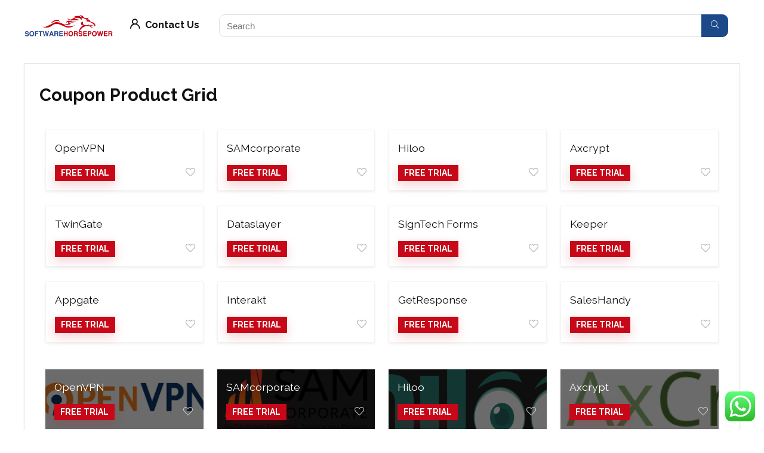

--- FILE ---
content_type: text/html; charset=UTF-8
request_url: https://softwarehorsepower.com/coupon-product-grid/
body_size: 33973
content:
    <!DOCTYPE html>
<html lang="en-US" prefix="og: https://ogp.me/ns#">
<head>
<meta charset="UTF-8" />
<meta name="viewport" content="width=device-width, initial-scale=1.0" />
<!-- feeds & pingback -->
<link rel="profile" href="http://gmpg.org/xfn/11" />
<link rel="pingback" href="https://softwarehorsepower.com/xmlrpc.php" />
<!-- Google tag (gtag.js) -->
<script async src="https://www.googletagmanager.com/gtag/js?id=AW-737853702"></script>
<script>
  window.dataLayer = window.dataLayer || [];
  function gtag(){dataLayer.push(arguments);}
  gtag('js', new Date());

  gtag('config', 'AW-737853702');
</script>

<!-- Search Engine Optimization by Rank Math - https://rankmath.com/ -->
<title>Coupon Product Grid - Software Distribution Platform</title>
<meta name="description" content="-56%"/>
<meta name="robots" content="follow, index, max-snippet:-1, max-video-preview:-1, max-image-preview:large"/>
<link rel="canonical" href="https://softwarehorsepower.com/coupon-product-grid/" />
<meta property="og:locale" content="en_US" />
<meta property="og:type" content="article" />
<meta property="og:title" content="Coupon Product Grid - Software Distribution Platform" />
<meta property="og:description" content="-56%" />
<meta property="og:url" content="https://softwarehorsepower.com/coupon-product-grid/" />
<meta property="og:site_name" content="Software Distribution Platform" />
<meta property="og:image" content="https://softwarehorsepower.com/wp-content/uploads/2022/07/SoftwareHorsePower.png" />
<meta property="og:image:secure_url" content="https://softwarehorsepower.com/wp-content/uploads/2022/07/SoftwareHorsePower.png" />
<meta property="og:image:width" content="1088" />
<meta property="og:image:height" content="336" />
<meta property="og:image:alt" content="Coupon Product Grid" />
<meta property="og:image:type" content="image/png" />
<meta property="article:published_time" content="2021-02-27T10:40:13+00:00" />
<meta name="twitter:card" content="summary_large_image" />
<meta name="twitter:title" content="Coupon Product Grid - Software Distribution Platform" />
<meta name="twitter:description" content="-56%" />
<meta name="twitter:image" content="https://softwarehorsepower.com/wp-content/uploads/2022/07/SoftwareHorsePower.png" />
<meta name="twitter:label1" content="Time to read" />
<meta name="twitter:data1" content="1 minute" />
<script type="application/ld+json" class="rank-math-schema">{"@context":"https://schema.org","@graph":[{"@type":"Place","@id":"https://softwarehorsepower.com/#place","address":{"@type":"PostalAddress","streetAddress":"816, Ocus Quantum, Sector 51, Gurgaon,","addressRegion":"Haryana","postalCode":"122003","addressCountry":"India"}},{"@type":"Organization","@id":"https://softwarehorsepower.com/#organization","name":"Software Horse Power","url":"https://softwarehorsepower.com","email":"admin@partnerhorsepower.com","address":{"@type":"PostalAddress","streetAddress":"816, Ocus Quantum, Sector 51, Gurgaon,","addressRegion":"Haryana","postalCode":"122003","addressCountry":"India"},"logo":{"@type":"ImageObject","@id":"https://softwarehorsepower.com/#logo","url":"https://softwarehorsepower.com/wp-content/uploads/2022/07/SoftwareHorsePower.png","contentUrl":"https://softwarehorsepower.com/wp-content/uploads/2022/07/SoftwareHorsePower.png","caption":"Software Horse Power","inLanguage":"en-US","width":"1088","height":"336"},"contactPoint":[{"@type":"ContactPoint","telephone":"+919625670288","contactType":"technical support"},{"@type":"ContactPoint","telephone":"+919625670288","contactType":"customer support"},{"@type":"ContactPoint","telephone":"+919625670288","contactType":"billing support"}],"location":{"@id":"https://softwarehorsepower.com/#place"}},{"@type":"WebSite","@id":"https://softwarehorsepower.com/#website","url":"https://softwarehorsepower.com","name":"Software Horse Power","publisher":{"@id":"https://softwarehorsepower.com/#organization"},"inLanguage":"en-US"},{"@type":"ImageObject","@id":"https://softwarehorsepower.com/wp-content/uploads/2022/07/SoftwareHorsePower.png","url":"https://softwarehorsepower.com/wp-content/uploads/2022/07/SoftwareHorsePower.png","width":"1088","height":"336","inLanguage":"en-US"},{"@type":"BreadcrumbList","@id":"https://softwarehorsepower.com/coupon-product-grid/#breadcrumb","itemListElement":[{"@type":"ListItem","position":"1","item":{"@id":"https://softwarehorsepower.com","name":"Home"}},{"@type":"ListItem","position":"2","item":{"@id":"https://softwarehorsepower.com/coupon-product-grid/","name":"Coupon Product Grid"}}]},{"@type":"WebPage","@id":"https://softwarehorsepower.com/coupon-product-grid/#webpage","url":"https://softwarehorsepower.com/coupon-product-grid/","name":"Coupon Product Grid - Software Distribution Platform","datePublished":"2021-02-27T10:40:13+00:00","dateModified":"2021-02-27T10:40:13+00:00","isPartOf":{"@id":"https://softwarehorsepower.com/#website"},"primaryImageOfPage":{"@id":"https://softwarehorsepower.com/wp-content/uploads/2022/07/SoftwareHorsePower.png"},"inLanguage":"en-US","breadcrumb":{"@id":"https://softwarehorsepower.com/coupon-product-grid/#breadcrumb"}},{"@type":"Person","@id":"https://softwarehorsepower.com/author/partnerhorsepower-com/","name":"Partner Horsepower","url":"https://softwarehorsepower.com/author/partnerhorsepower-com/","image":{"@type":"ImageObject","@id":"https://secure.gravatar.com/avatar/7ed6acf9e3b1d56dd50cc0dca561f408?s=96&amp;d=mm&amp;r=g","url":"https://secure.gravatar.com/avatar/7ed6acf9e3b1d56dd50cc0dca561f408?s=96&amp;d=mm&amp;r=g","caption":"Partner Horsepower","inLanguage":"en-US"},"sameAs":["http://www.partnerhorsepower.com"],"worksFor":{"@id":"https://softwarehorsepower.com/#organization"}},{"@type":"Article","headline":"Coupon Product Grid - Software Distribution Platform","datePublished":"2021-02-27T10:40:13+00:00","dateModified":"2021-02-27T10:40:13+00:00","author":{"@id":"https://softwarehorsepower.com/author/partnerhorsepower-com/","name":"Partner Horsepower"},"publisher":{"@id":"https://softwarehorsepower.com/#organization"},"description":"-56%","name":"Coupon Product Grid - Software Distribution Platform","@id":"https://softwarehorsepower.com/coupon-product-grid/#richSnippet","isPartOf":{"@id":"https://softwarehorsepower.com/coupon-product-grid/#webpage"},"image":{"@id":"https://softwarehorsepower.com/wp-content/uploads/2022/07/SoftwareHorsePower.png"},"inLanguage":"en-US","mainEntityOfPage":{"@id":"https://softwarehorsepower.com/coupon-product-grid/#webpage"}}]}</script>
<!-- /Rank Math WordPress SEO plugin -->

<link rel='dns-prefetch' href='//js.hs-scripts.com' />
<link rel='dns-prefetch' href='//www.googletagmanager.com' />
<link rel="alternate" type="application/rss+xml" title="Software Distribution Platform &raquo; Feed" href="https://softwarehorsepower.com/feed/" />
<link rel="alternate" type="application/rss+xml" title="Software Distribution Platform &raquo; Comments Feed" href="https://softwarehorsepower.com/comments/feed/" />
<script type="text/javascript">
/* <![CDATA[ */
window._wpemojiSettings = {"baseUrl":"https:\/\/s.w.org\/images\/core\/emoji\/14.0.0\/72x72\/","ext":".png","svgUrl":"https:\/\/s.w.org\/images\/core\/emoji\/14.0.0\/svg\/","svgExt":".svg","source":{"concatemoji":"https:\/\/softwarehorsepower.com\/wp-includes\/js\/wp-emoji-release.min.js?ver=6.4.3"}};
/*! This file is auto-generated */
!function(i,n){var o,s,e;function c(e){try{var t={supportTests:e,timestamp:(new Date).valueOf()};sessionStorage.setItem(o,JSON.stringify(t))}catch(e){}}function p(e,t,n){e.clearRect(0,0,e.canvas.width,e.canvas.height),e.fillText(t,0,0);var t=new Uint32Array(e.getImageData(0,0,e.canvas.width,e.canvas.height).data),r=(e.clearRect(0,0,e.canvas.width,e.canvas.height),e.fillText(n,0,0),new Uint32Array(e.getImageData(0,0,e.canvas.width,e.canvas.height).data));return t.every(function(e,t){return e===r[t]})}function u(e,t,n){switch(t){case"flag":return n(e,"\ud83c\udff3\ufe0f\u200d\u26a7\ufe0f","\ud83c\udff3\ufe0f\u200b\u26a7\ufe0f")?!1:!n(e,"\ud83c\uddfa\ud83c\uddf3","\ud83c\uddfa\u200b\ud83c\uddf3")&&!n(e,"\ud83c\udff4\udb40\udc67\udb40\udc62\udb40\udc65\udb40\udc6e\udb40\udc67\udb40\udc7f","\ud83c\udff4\u200b\udb40\udc67\u200b\udb40\udc62\u200b\udb40\udc65\u200b\udb40\udc6e\u200b\udb40\udc67\u200b\udb40\udc7f");case"emoji":return!n(e,"\ud83e\udef1\ud83c\udffb\u200d\ud83e\udef2\ud83c\udfff","\ud83e\udef1\ud83c\udffb\u200b\ud83e\udef2\ud83c\udfff")}return!1}function f(e,t,n){var r="undefined"!=typeof WorkerGlobalScope&&self instanceof WorkerGlobalScope?new OffscreenCanvas(300,150):i.createElement("canvas"),a=r.getContext("2d",{willReadFrequently:!0}),o=(a.textBaseline="top",a.font="600 32px Arial",{});return e.forEach(function(e){o[e]=t(a,e,n)}),o}function t(e){var t=i.createElement("script");t.src=e,t.defer=!0,i.head.appendChild(t)}"undefined"!=typeof Promise&&(o="wpEmojiSettingsSupports",s=["flag","emoji"],n.supports={everything:!0,everythingExceptFlag:!0},e=new Promise(function(e){i.addEventListener("DOMContentLoaded",e,{once:!0})}),new Promise(function(t){var n=function(){try{var e=JSON.parse(sessionStorage.getItem(o));if("object"==typeof e&&"number"==typeof e.timestamp&&(new Date).valueOf()<e.timestamp+604800&&"object"==typeof e.supportTests)return e.supportTests}catch(e){}return null}();if(!n){if("undefined"!=typeof Worker&&"undefined"!=typeof OffscreenCanvas&&"undefined"!=typeof URL&&URL.createObjectURL&&"undefined"!=typeof Blob)try{var e="postMessage("+f.toString()+"("+[JSON.stringify(s),u.toString(),p.toString()].join(",")+"));",r=new Blob([e],{type:"text/javascript"}),a=new Worker(URL.createObjectURL(r),{name:"wpTestEmojiSupports"});return void(a.onmessage=function(e){c(n=e.data),a.terminate(),t(n)})}catch(e){}c(n=f(s,u,p))}t(n)}).then(function(e){for(var t in e)n.supports[t]=e[t],n.supports.everything=n.supports.everything&&n.supports[t],"flag"!==t&&(n.supports.everythingExceptFlag=n.supports.everythingExceptFlag&&n.supports[t]);n.supports.everythingExceptFlag=n.supports.everythingExceptFlag&&!n.supports.flag,n.DOMReady=!1,n.readyCallback=function(){n.DOMReady=!0}}).then(function(){return e}).then(function(){var e;n.supports.everything||(n.readyCallback(),(e=n.source||{}).concatemoji?t(e.concatemoji):e.wpemoji&&e.twemoji&&(t(e.twemoji),t(e.wpemoji)))}))}((window,document),window._wpemojiSettings);
/* ]]> */
</script>
<link rel='stylesheet' id='ht_ctc_main_css-css' href='https://softwarehorsepower.com/wp-content/plugins/click-to-chat-for-whatsapp/new/inc/assets/css/main.css?ver=4.30' type='text/css' media='all' />
<style id='wp-emoji-styles-inline-css' type='text/css'>

	img.wp-smiley, img.emoji {
		display: inline !important;
		border: none !important;
		box-shadow: none !important;
		height: 1em !important;
		width: 1em !important;
		margin: 0 0.07em !important;
		vertical-align: -0.1em !important;
		background: none !important;
		padding: 0 !important;
	}
</style>
<link rel='stylesheet' id='activecampaign-form-block-css' href='https://softwarehorsepower.com/wp-content/plugins/activecampaign-subscription-forms/activecampaign-form-block/build/style-index.css?ver=1750060790' type='text/css' media='all' />
<style id='global-styles-inline-css' type='text/css'>
body{--wp--preset--color--black: #000000;--wp--preset--color--cyan-bluish-gray: #abb8c3;--wp--preset--color--white: #ffffff;--wp--preset--color--pale-pink: #f78da7;--wp--preset--color--vivid-red: #cf2e2e;--wp--preset--color--luminous-vivid-orange: #ff6900;--wp--preset--color--luminous-vivid-amber: #fcb900;--wp--preset--color--light-green-cyan: #7bdcb5;--wp--preset--color--vivid-green-cyan: #00d084;--wp--preset--color--pale-cyan-blue: #8ed1fc;--wp--preset--color--vivid-cyan-blue: #0693e3;--wp--preset--color--vivid-purple: #9b51e0;--wp--preset--color--main: var(--rehub-main-color);--wp--preset--color--secondary: var(--rehub-sec-color);--wp--preset--color--buttonmain: var(--rehub-main-btn-bg);--wp--preset--color--cyan-grey: #abb8c3;--wp--preset--color--orange-light: #fcb900;--wp--preset--color--red: #cf2e2e;--wp--preset--color--red-bright: #f04057;--wp--preset--color--vivid-green: #00d084;--wp--preset--color--orange: #ff6900;--wp--preset--color--blue: #0693e3;--wp--preset--gradient--vivid-cyan-blue-to-vivid-purple: linear-gradient(135deg,rgba(6,147,227,1) 0%,rgb(155,81,224) 100%);--wp--preset--gradient--light-green-cyan-to-vivid-green-cyan: linear-gradient(135deg,rgb(122,220,180) 0%,rgb(0,208,130) 100%);--wp--preset--gradient--luminous-vivid-amber-to-luminous-vivid-orange: linear-gradient(135deg,rgba(252,185,0,1) 0%,rgba(255,105,0,1) 100%);--wp--preset--gradient--luminous-vivid-orange-to-vivid-red: linear-gradient(135deg,rgba(255,105,0,1) 0%,rgb(207,46,46) 100%);--wp--preset--gradient--very-light-gray-to-cyan-bluish-gray: linear-gradient(135deg,rgb(238,238,238) 0%,rgb(169,184,195) 100%);--wp--preset--gradient--cool-to-warm-spectrum: linear-gradient(135deg,rgb(74,234,220) 0%,rgb(151,120,209) 20%,rgb(207,42,186) 40%,rgb(238,44,130) 60%,rgb(251,105,98) 80%,rgb(254,248,76) 100%);--wp--preset--gradient--blush-light-purple: linear-gradient(135deg,rgb(255,206,236) 0%,rgb(152,150,240) 100%);--wp--preset--gradient--blush-bordeaux: linear-gradient(135deg,rgb(254,205,165) 0%,rgb(254,45,45) 50%,rgb(107,0,62) 100%);--wp--preset--gradient--luminous-dusk: linear-gradient(135deg,rgb(255,203,112) 0%,rgb(199,81,192) 50%,rgb(65,88,208) 100%);--wp--preset--gradient--pale-ocean: linear-gradient(135deg,rgb(255,245,203) 0%,rgb(182,227,212) 50%,rgb(51,167,181) 100%);--wp--preset--gradient--electric-grass: linear-gradient(135deg,rgb(202,248,128) 0%,rgb(113,206,126) 100%);--wp--preset--gradient--midnight: linear-gradient(135deg,rgb(2,3,129) 0%,rgb(40,116,252) 100%);--wp--preset--font-size--small: 13px;--wp--preset--font-size--medium: 20px;--wp--preset--font-size--large: 36px;--wp--preset--font-size--x-large: 42px;--wp--preset--font-family--system-font: -apple-system,BlinkMacSystemFont,"Segoe UI",Roboto,Oxygen-Sans,Ubuntu,Cantarell,"Helvetica Neue",sans-serif;--wp--preset--font-family--rh-nav-font: var(--rehub-nav-font,-apple-system,BlinkMacSystemFont,"Segoe UI",Roboto,Oxygen-Sans,Ubuntu,Cantarell,"Helvetica Neue",sans-serif);--wp--preset--font-family--rh-head-font: var(--rehub-head-font,-apple-system,BlinkMacSystemFont,"Segoe UI",Roboto,Oxygen-Sans,Ubuntu,Cantarell,"Helvetica Neue",sans-serif);--wp--preset--font-family--rh-btn-font: var(--rehub-btn-font,-apple-system,BlinkMacSystemFont,"Segoe UI",Roboto,Oxygen-Sans,Ubuntu,Cantarell,"Helvetica Neue",sans-serif);--wp--preset--font-family--rh-body-font: var(--rehub-body-font,-apple-system,BlinkMacSystemFont,"Segoe UI",Roboto,Oxygen-Sans,Ubuntu,Cantarell,"Helvetica Neue",sans-serif);--wp--preset--spacing--20: 0.44rem;--wp--preset--spacing--30: 0.67rem;--wp--preset--spacing--40: 1rem;--wp--preset--spacing--50: 1.5rem;--wp--preset--spacing--60: 2.25rem;--wp--preset--spacing--70: 3.38rem;--wp--preset--spacing--80: 5.06rem;--wp--preset--shadow--natural: 6px 6px 9px rgba(0, 0, 0, 0.2);--wp--preset--shadow--deep: 12px 12px 50px rgba(0, 0, 0, 0.4);--wp--preset--shadow--sharp: 6px 6px 0px rgba(0, 0, 0, 0.2);--wp--preset--shadow--outlined: 6px 6px 0px -3px rgba(255, 255, 255, 1), 6px 6px rgba(0, 0, 0, 1);--wp--preset--shadow--crisp: 6px 6px 0px rgba(0, 0, 0, 1);}body { margin: 0;--wp--style--global--content-size: 760px;--wp--style--global--wide-size: 900px; }.wp-site-blocks > .alignleft { float: left; margin-right: 2em; }.wp-site-blocks > .alignright { float: right; margin-left: 2em; }.wp-site-blocks > .aligncenter { justify-content: center; margin-left: auto; margin-right: auto; }:where(.is-layout-flex){gap: 0.5em;}:where(.is-layout-grid){gap: 0.5em;}body .is-layout-flow > .alignleft{float: left;margin-inline-start: 0;margin-inline-end: 2em;}body .is-layout-flow > .alignright{float: right;margin-inline-start: 2em;margin-inline-end: 0;}body .is-layout-flow > .aligncenter{margin-left: auto !important;margin-right: auto !important;}body .is-layout-constrained > .alignleft{float: left;margin-inline-start: 0;margin-inline-end: 2em;}body .is-layout-constrained > .alignright{float: right;margin-inline-start: 2em;margin-inline-end: 0;}body .is-layout-constrained > .aligncenter{margin-left: auto !important;margin-right: auto !important;}body .is-layout-constrained > :where(:not(.alignleft):not(.alignright):not(.alignfull)){max-width: var(--wp--style--global--content-size);margin-left: auto !important;margin-right: auto !important;}body .is-layout-constrained > .alignwide{max-width: var(--wp--style--global--wide-size);}body .is-layout-flex{display: flex;}body .is-layout-flex{flex-wrap: wrap;align-items: center;}body .is-layout-flex > *{margin: 0;}body .is-layout-grid{display: grid;}body .is-layout-grid > *{margin: 0;}body{padding-top: 0px;padding-right: 0px;padding-bottom: 0px;padding-left: 0px;}a:where(:not(.wp-element-button)){color: var(--rehub-link-color, violet);text-decoration: none;}h1{font-size: 29px;line-height: 34px;margin-top: 10px;margin-bottom: 31px;}h2{font-size: 25px;line-height: 31px;margin-top: 10px;margin-bottom: 31px;}h3{font-size: 20px;line-height: 28px;margin-top: 10px;margin-bottom: 25px;}h4{font-size: 18px;line-height: 24px;margin-top: 10px;margin-bottom: 18px;}h5{font-size: 16px;line-height: 20px;margin-top: 10px;margin-bottom: 15px;}h6{font-size: 14px;line-height: 20px;margin-top: 0px;margin-bottom: 10px;}.wp-element-button, .wp-block-button__link{background-color: #32373c;border-width: 0;color: #fff;font-family: inherit;font-size: inherit;line-height: inherit;padding: calc(0.667em + 2px) calc(1.333em + 2px);text-decoration: none;}.has-black-color{color: var(--wp--preset--color--black) !important;}.has-cyan-bluish-gray-color{color: var(--wp--preset--color--cyan-bluish-gray) !important;}.has-white-color{color: var(--wp--preset--color--white) !important;}.has-pale-pink-color{color: var(--wp--preset--color--pale-pink) !important;}.has-vivid-red-color{color: var(--wp--preset--color--vivid-red) !important;}.has-luminous-vivid-orange-color{color: var(--wp--preset--color--luminous-vivid-orange) !important;}.has-luminous-vivid-amber-color{color: var(--wp--preset--color--luminous-vivid-amber) !important;}.has-light-green-cyan-color{color: var(--wp--preset--color--light-green-cyan) !important;}.has-vivid-green-cyan-color{color: var(--wp--preset--color--vivid-green-cyan) !important;}.has-pale-cyan-blue-color{color: var(--wp--preset--color--pale-cyan-blue) !important;}.has-vivid-cyan-blue-color{color: var(--wp--preset--color--vivid-cyan-blue) !important;}.has-vivid-purple-color{color: var(--wp--preset--color--vivid-purple) !important;}.has-main-color{color: var(--wp--preset--color--main) !important;}.has-secondary-color{color: var(--wp--preset--color--secondary) !important;}.has-buttonmain-color{color: var(--wp--preset--color--buttonmain) !important;}.has-cyan-grey-color{color: var(--wp--preset--color--cyan-grey) !important;}.has-orange-light-color{color: var(--wp--preset--color--orange-light) !important;}.has-red-color{color: var(--wp--preset--color--red) !important;}.has-red-bright-color{color: var(--wp--preset--color--red-bright) !important;}.has-vivid-green-color{color: var(--wp--preset--color--vivid-green) !important;}.has-orange-color{color: var(--wp--preset--color--orange) !important;}.has-blue-color{color: var(--wp--preset--color--blue) !important;}.has-black-background-color{background-color: var(--wp--preset--color--black) !important;}.has-cyan-bluish-gray-background-color{background-color: var(--wp--preset--color--cyan-bluish-gray) !important;}.has-white-background-color{background-color: var(--wp--preset--color--white) !important;}.has-pale-pink-background-color{background-color: var(--wp--preset--color--pale-pink) !important;}.has-vivid-red-background-color{background-color: var(--wp--preset--color--vivid-red) !important;}.has-luminous-vivid-orange-background-color{background-color: var(--wp--preset--color--luminous-vivid-orange) !important;}.has-luminous-vivid-amber-background-color{background-color: var(--wp--preset--color--luminous-vivid-amber) !important;}.has-light-green-cyan-background-color{background-color: var(--wp--preset--color--light-green-cyan) !important;}.has-vivid-green-cyan-background-color{background-color: var(--wp--preset--color--vivid-green-cyan) !important;}.has-pale-cyan-blue-background-color{background-color: var(--wp--preset--color--pale-cyan-blue) !important;}.has-vivid-cyan-blue-background-color{background-color: var(--wp--preset--color--vivid-cyan-blue) !important;}.has-vivid-purple-background-color{background-color: var(--wp--preset--color--vivid-purple) !important;}.has-main-background-color{background-color: var(--wp--preset--color--main) !important;}.has-secondary-background-color{background-color: var(--wp--preset--color--secondary) !important;}.has-buttonmain-background-color{background-color: var(--wp--preset--color--buttonmain) !important;}.has-cyan-grey-background-color{background-color: var(--wp--preset--color--cyan-grey) !important;}.has-orange-light-background-color{background-color: var(--wp--preset--color--orange-light) !important;}.has-red-background-color{background-color: var(--wp--preset--color--red) !important;}.has-red-bright-background-color{background-color: var(--wp--preset--color--red-bright) !important;}.has-vivid-green-background-color{background-color: var(--wp--preset--color--vivid-green) !important;}.has-orange-background-color{background-color: var(--wp--preset--color--orange) !important;}.has-blue-background-color{background-color: var(--wp--preset--color--blue) !important;}.has-black-border-color{border-color: var(--wp--preset--color--black) !important;}.has-cyan-bluish-gray-border-color{border-color: var(--wp--preset--color--cyan-bluish-gray) !important;}.has-white-border-color{border-color: var(--wp--preset--color--white) !important;}.has-pale-pink-border-color{border-color: var(--wp--preset--color--pale-pink) !important;}.has-vivid-red-border-color{border-color: var(--wp--preset--color--vivid-red) !important;}.has-luminous-vivid-orange-border-color{border-color: var(--wp--preset--color--luminous-vivid-orange) !important;}.has-luminous-vivid-amber-border-color{border-color: var(--wp--preset--color--luminous-vivid-amber) !important;}.has-light-green-cyan-border-color{border-color: var(--wp--preset--color--light-green-cyan) !important;}.has-vivid-green-cyan-border-color{border-color: var(--wp--preset--color--vivid-green-cyan) !important;}.has-pale-cyan-blue-border-color{border-color: var(--wp--preset--color--pale-cyan-blue) !important;}.has-vivid-cyan-blue-border-color{border-color: var(--wp--preset--color--vivid-cyan-blue) !important;}.has-vivid-purple-border-color{border-color: var(--wp--preset--color--vivid-purple) !important;}.has-main-border-color{border-color: var(--wp--preset--color--main) !important;}.has-secondary-border-color{border-color: var(--wp--preset--color--secondary) !important;}.has-buttonmain-border-color{border-color: var(--wp--preset--color--buttonmain) !important;}.has-cyan-grey-border-color{border-color: var(--wp--preset--color--cyan-grey) !important;}.has-orange-light-border-color{border-color: var(--wp--preset--color--orange-light) !important;}.has-red-border-color{border-color: var(--wp--preset--color--red) !important;}.has-red-bright-border-color{border-color: var(--wp--preset--color--red-bright) !important;}.has-vivid-green-border-color{border-color: var(--wp--preset--color--vivid-green) !important;}.has-orange-border-color{border-color: var(--wp--preset--color--orange) !important;}.has-blue-border-color{border-color: var(--wp--preset--color--blue) !important;}.has-vivid-cyan-blue-to-vivid-purple-gradient-background{background: var(--wp--preset--gradient--vivid-cyan-blue-to-vivid-purple) !important;}.has-light-green-cyan-to-vivid-green-cyan-gradient-background{background: var(--wp--preset--gradient--light-green-cyan-to-vivid-green-cyan) !important;}.has-luminous-vivid-amber-to-luminous-vivid-orange-gradient-background{background: var(--wp--preset--gradient--luminous-vivid-amber-to-luminous-vivid-orange) !important;}.has-luminous-vivid-orange-to-vivid-red-gradient-background{background: var(--wp--preset--gradient--luminous-vivid-orange-to-vivid-red) !important;}.has-very-light-gray-to-cyan-bluish-gray-gradient-background{background: var(--wp--preset--gradient--very-light-gray-to-cyan-bluish-gray) !important;}.has-cool-to-warm-spectrum-gradient-background{background: var(--wp--preset--gradient--cool-to-warm-spectrum) !important;}.has-blush-light-purple-gradient-background{background: var(--wp--preset--gradient--blush-light-purple) !important;}.has-blush-bordeaux-gradient-background{background: var(--wp--preset--gradient--blush-bordeaux) !important;}.has-luminous-dusk-gradient-background{background: var(--wp--preset--gradient--luminous-dusk) !important;}.has-pale-ocean-gradient-background{background: var(--wp--preset--gradient--pale-ocean) !important;}.has-electric-grass-gradient-background{background: var(--wp--preset--gradient--electric-grass) !important;}.has-midnight-gradient-background{background: var(--wp--preset--gradient--midnight) !important;}.has-small-font-size{font-size: var(--wp--preset--font-size--small) !important;}.has-medium-font-size{font-size: var(--wp--preset--font-size--medium) !important;}.has-large-font-size{font-size: var(--wp--preset--font-size--large) !important;}.has-x-large-font-size{font-size: var(--wp--preset--font-size--x-large) !important;}.has-system-font-font-family{font-family: var(--wp--preset--font-family--system-font) !important;}.has-rh-nav-font-font-family{font-family: var(--wp--preset--font-family--rh-nav-font) !important;}.has-rh-head-font-font-family{font-family: var(--wp--preset--font-family--rh-head-font) !important;}.has-rh-btn-font-font-family{font-family: var(--wp--preset--font-family--rh-btn-font) !important;}.has-rh-body-font-font-family{font-family: var(--wp--preset--font-family--rh-body-font) !important;}
.wp-block-navigation a:where(:not(.wp-element-button)){color: inherit;}
:where(.wp-block-post-template.is-layout-flex){gap: 1.25em;}:where(.wp-block-post-template.is-layout-grid){gap: 1.25em;}
:where(.wp-block-columns.is-layout-flex){gap: 2em;}:where(.wp-block-columns.is-layout-grid){gap: 2em;}
.wp-block-pullquote{font-size: 1.5em;line-height: 1.6;}
.wp-block-post-title{margin-top: 4px;margin-right: 0;margin-bottom: 15px;margin-left: 0;}
.wp-block-image{margin-top: 0px;margin-bottom: 31px;}
.wp-block-media-text{margin-top: 0px;margin-bottom: 31px;}
.wp-block-post-content{font-size: 16px;line-height: 28px;}
</style>
<link rel='stylesheet' id='contact-form-7-css' href='https://softwarehorsepower.com/wp-content/plugins/contact-form-7/includes/css/styles.css?ver=5.9.8' type='text/css' media='all' />
<style id='woocommerce-inline-inline-css' type='text/css'>
.woocommerce form .form-row .required { visibility: visible; }
</style>
<link rel='stylesheet' id='wp-components-css' href='https://softwarehorsepower.com/wp-includes/css/dist/components/style.min.css?ver=6.4.3' type='text/css' media='all' />
<link rel='stylesheet' id='godaddy-styles-css' href='https://softwarehorsepower.com/wp-content/plugins/coblocks/includes/Dependencies/GoDaddy/Styles/build/latest.css?ver=2.0.2' type='text/css' media='all' />
<link rel='stylesheet' id='rhstyle-css' href='https://softwarehorsepower.com/wp-content/themes/rehub-theme/style.css?ver=18.9.9' type='text/css' media='all' />
<link rel='stylesheet' id='rehubicons-css' href='https://softwarehorsepower.com/wp-content/themes/rehub-theme/iconstyle.css?ver=18.9.9' type='text/css' media='all' />
<link rel='stylesheet' id='rhajaxsearch-css' href='https://softwarehorsepower.com/wp-content/themes/rehub-theme/css/ajaxsearch.css?ver=18.9.9' type='text/css' media='all' />
<link rel='stylesheet' id='rhelementor-css' href='https://softwarehorsepower.com/wp-content/themes/rehub-theme/css/elementor.css?ver=1.0' type='text/css' media='all' />
<link rel='stylesheet' id='rehub-woocommerce-css' href='https://softwarehorsepower.com/wp-content/themes/rehub-theme/css/woocommerce.css?ver=18.9.9' type='text/css' media='all' />
<link rel='stylesheet' id='rhslidingpanel-css' href='https://softwarehorsepower.com/wp-content/themes/rehub-theme/css/slidingpanel.css?ver=1.0' type='text/css' media='all' />
<link rel='stylesheet' id='rhquantity-css' href='https://softwarehorsepower.com/wp-content/themes/rehub-theme/css/quantity.css?ver=1.5' type='text/css' media='all' />
<link rel='stylesheet' id='elementor-frontend-css' href='https://softwarehorsepower.com/wp-content/plugins/elementor/assets/css/frontend.min.css?ver=3.25.10' type='text/css' media='all' />
<link rel='stylesheet' id='swiper-css' href='https://softwarehorsepower.com/wp-content/plugins/elementor/assets/lib/swiper/v8/css/swiper.min.css?ver=8.4.5' type='text/css' media='all' />
<link rel='stylesheet' id='e-swiper-css' href='https://softwarehorsepower.com/wp-content/plugins/elementor/assets/css/conditionals/e-swiper.min.css?ver=3.25.10' type='text/css' media='all' />
<link rel='stylesheet' id='elementor-post-5-css' href='https://softwarehorsepower.com/wp-content/uploads/elementor/css/post-5.css?ver=1733143598' type='text/css' media='all' />
<link rel='stylesheet' id='elementor-pro-css' href='https://softwarehorsepower.com/wp-content/plugins/elementor-pro/assets/css/frontend.min.css?ver=3.14.1' type='text/css' media='all' />
<link rel='stylesheet' id='font-awesome-5-all-css' href='https://softwarehorsepower.com/wp-content/plugins/elementor/assets/lib/font-awesome/css/all.min.css?ver=3.25.10' type='text/css' media='all' />
<link rel='stylesheet' id='font-awesome-4-shim-css' href='https://softwarehorsepower.com/wp-content/plugins/elementor/assets/lib/font-awesome/css/v4-shims.min.css?ver=3.25.10' type='text/css' media='all' />
<link rel='stylesheet' id='rhfilterpanel-css' href='https://softwarehorsepower.com/wp-content/themes/rehub-theme/css/shortcodes/filterpanel.css?ver=1.3' type='text/css' media='all' />
<link rel='stylesheet' id='ekit-widget-styles-css' href='https://softwarehorsepower.com/wp-content/plugins/elementskit-lite/widgets/init/assets/css/widget-styles.css?ver=3.7.5' type='text/css' media='all' />
<link rel='stylesheet' id='ekit-responsive-css' href='https://softwarehorsepower.com/wp-content/plugins/elementskit-lite/widgets/init/assets/css/responsive.css?ver=3.7.5' type='text/css' media='all' />
<link rel='stylesheet' id='eael-general-css' href='https://softwarehorsepower.com/wp-content/plugins/essential-addons-for-elementor-lite/assets/front-end/css/view/general.min.css?ver=6.4.0' type='text/css' media='all' />
<link rel='stylesheet' id='wpr-text-animations-css-css' href='https://softwarehorsepower.com/wp-content/plugins/royal-elementor-addons/assets/css/lib/animations/text-animations.min.css?ver=1.7.1036' type='text/css' media='all' />
<link rel='stylesheet' id='wpr-addons-css-css' href='https://softwarehorsepower.com/wp-content/plugins/royal-elementor-addons/assets/css/frontend.min.css?ver=1.7.1036' type='text/css' media='all' />
<link rel='stylesheet' id='google-fonts-1-css' href='https://fonts.googleapis.com/css?family=Roboto%3A100%2C100italic%2C200%2C200italic%2C300%2C300italic%2C400%2C400italic%2C500%2C500italic%2C600%2C600italic%2C700%2C700italic%2C800%2C800italic%2C900%2C900italic%7CRoboto+Slab%3A100%2C100italic%2C200%2C200italic%2C300%2C300italic%2C400%2C400italic%2C500%2C500italic%2C600%2C600italic%2C700%2C700italic%2C800%2C800italic%2C900%2C900italic%7CRaleway%3A100%2C100italic%2C200%2C200italic%2C300%2C300italic%2C400%2C400italic%2C500%2C500italic%2C600%2C600italic%2C700%2C700italic%2C800%2C800italic%2C900%2C900italic&#038;display=auto&#038;ver=6.4.3' type='text/css' media='all' />
<link rel="preconnect" href="https://fonts.gstatic.com/" crossorigin><script type="text/javascript" data-cfasync="false" src="https://softwarehorsepower.com/wp-includes/js/jquery/jquery.min.js?ver=3.7.1" id="jquery-core-js"></script>
<script type="text/javascript" data-cfasync="false" src="https://softwarehorsepower.com/wp-includes/js/jquery/jquery-migrate.min.js?ver=3.4.1" id="jquery-migrate-js"></script>
<script type="text/javascript" src="https://softwarehorsepower.com/wp-content/plugins/woocommerce/assets/js/jquery-blockui/jquery.blockUI.min.js?ver=2.7.0-wc.9.0.3" id="jquery-blockui-js" defer="defer" data-wp-strategy="defer"></script>
<script type="text/javascript" id="wc-add-to-cart-js-extra">
/* <![CDATA[ */
var wc_add_to_cart_params = {"ajax_url":"\/wp-admin\/admin-ajax.php","wc_ajax_url":"\/?wc-ajax=%%endpoint%%","i18n_view_cart":"View cart","cart_url":"https:\/\/softwarehorsepower.com\/cart\/","is_cart":"","cart_redirect_after_add":"no","i18n_added_to_cart":"Has been added to cart."};
/* ]]> */
</script>
<script type="text/javascript" src="https://softwarehorsepower.com/wp-content/plugins/woocommerce/assets/js/frontend/add-to-cart.min.js?ver=9.0.3" id="wc-add-to-cart-js" defer="defer" data-wp-strategy="defer"></script>
<script type="text/javascript" src="https://softwarehorsepower.com/wp-content/plugins/woocommerce/assets/js/js-cookie/js.cookie.min.js?ver=2.1.4-wc.9.0.3" id="js-cookie-js" defer="defer" data-wp-strategy="defer"></script>
<script type="text/javascript" id="woocommerce-js-extra">
/* <![CDATA[ */
var woocommerce_params = {"ajax_url":"\/wp-admin\/admin-ajax.php","wc_ajax_url":"\/?wc-ajax=%%endpoint%%"};
/* ]]> */
</script>
<script type="text/javascript" src="https://softwarehorsepower.com/wp-content/plugins/woocommerce/assets/js/frontend/woocommerce.min.js?ver=9.0.3" id="woocommerce-js" defer="defer" data-wp-strategy="defer"></script>

<!-- Google tag (gtag.js) snippet added by Site Kit -->
<!-- Google Analytics snippet added by Site Kit -->
<script type="text/javascript" src="https://www.googletagmanager.com/gtag/js?id=G-D7Q0HX5WPY" id="google_gtagjs-js" async></script>
<script type="text/javascript" id="google_gtagjs-js-after">
/* <![CDATA[ */
window.dataLayer = window.dataLayer || [];function gtag(){dataLayer.push(arguments);}
gtag("set","linker",{"domains":["softwarehorsepower.com"]});
gtag("js", new Date());
gtag("set", "developer_id.dZTNiMT", true);
gtag("config", "G-D7Q0HX5WPY");
/* ]]> */
</script>
<script type="text/javascript" src="https://softwarehorsepower.com/wp-content/plugins/elementor/assets/lib/font-awesome/js/v4-shims.min.js?ver=3.25.10" id="font-awesome-4-shim-js"></script>
<link rel="https://api.w.org/" href="https://softwarehorsepower.com/wp-json/" /><link rel="alternate" type="application/json" href="https://softwarehorsepower.com/wp-json/wp/v2/pages/705" /><link rel="EditURI" type="application/rsd+xml" title="RSD" href="https://softwarehorsepower.com/xmlrpc.php?rsd" />
<meta name="generator" content="WordPress 6.4.3" />
<meta name="generator" content="WooCommerce 9.0.3" />
<link rel='shortlink' href='https://softwarehorsepower.com/?p=705' />
<link rel="alternate" type="application/json+oembed" href="https://softwarehorsepower.com/wp-json/oembed/1.0/embed?url=https%3A%2F%2Fsoftwarehorsepower.com%2Fcoupon-product-grid%2F" />
<link rel="alternate" type="text/xml+oembed" href="https://softwarehorsepower.com/wp-json/oembed/1.0/embed?url=https%3A%2F%2Fsoftwarehorsepower.com%2Fcoupon-product-grid%2F&#038;format=xml" />
<meta name="generator" content="Site Kit by Google 1.170.0" />			<!-- DO NOT COPY THIS SNIPPET! Start of Page Analytics Tracking for HubSpot WordPress plugin v11.3.21-->
			<script class="hsq-set-content-id" data-content-id="standard-page">
				var _hsq = _hsq || [];
				_hsq.push(["setContentType", "standard-page"]);
			</script>
			<!-- DO NOT COPY THIS SNIPPET! End of Page Analytics Tracking for HubSpot WordPress plugin -->
			<link rel="preload" href="https://softwarehorsepower.com/wp-content/themes/rehub-theme/fonts/rhicons.woff2?3oibrk" as="font" type="font/woff2" crossorigin="crossorigin"><style type="text/css"> @media (min-width:1025px){header .logo-section{padding:20px 0;}}.left-sidebar-archive .main-side{float:right;}.left-sidebar-archive .sidebar{float:left} .widget .title:after{border-bottom:2px solid #c70818;}.rehub-main-color-border,nav.top_menu > ul > li.vertical-menu.border-main-color .sub-menu,.rh-main-bg-hover:hover,.wp-block-quote,ul.def_btn_link_tabs li.active a,.wp-block-pullquote{border-color:#c70818;}.wpsm_promobox.rehub_promobox{border-left-color:#c70818!important;}.color_link{color:#c70818 !important;}.featured_slider:hover .score,.top_chart_controls .controls:hover,article.post .wpsm_toplist_heading:before{border-color:#c70818;}.btn_more:hover,.tw-pagination .current{border:1px solid #c70818;color:#fff}.rehub_woo_review .rehub_woo_tabs_menu li.current{border-top:3px solid #c70818;}.gallery-pics .gp-overlay{box-shadow:0 0 0 4px #c70818 inset;}.post .rehub_woo_tabs_menu li.current,.woocommerce div.product .woocommerce-tabs ul.tabs li.active{border-top:2px solid #c70818;}.rething_item a.cat{border-bottom-color:#c70818}nav.top_menu ul li ul.sub-menu{border-bottom:2px solid #c70818;}.widget.deal_daywoo,.elementor-widget-wpsm_woofeatured .deal_daywoo{border:3px solid #c70818;padding:20px;background:#fff;}.deal_daywoo .wpsm-bar-bar{background-color:#c70818 !important} #buddypress div.item-list-tabs ul li.selected a span,#buddypress div.item-list-tabs ul li.current a span,#buddypress div.item-list-tabs ul li a span,.user-profile-div .user-menu-tab > li.active > a,.user-profile-div .user-menu-tab > li.active > a:focus,.user-profile-div .user-menu-tab > li.active > a:hover,.news_in_thumb:hover a.rh-label-string,.news_out_thumb:hover a.rh-label-string,.col-feat-grid:hover a.rh-label-string,.carousel-style-deal .re_carousel .controls,.re_carousel .controls:hover,.openedprevnext .postNavigation .postnavprev,.postNavigation .postnavprev:hover,.top_chart_pagination a.selected,.flex-control-paging li a.flex-active,.flex-control-paging li a:hover,.btn_more:hover,body .tabs-menu li:hover,body .tabs-menu li.current,.featured_slider:hover .score,#bbp_user_edit_submit,.bbp-topic-pagination a,.bbp-topic-pagination a,.custom-checkbox label.checked:after,.slider_post .caption,ul.postpagination li.active a,ul.postpagination li:hover a,ul.postpagination li a:focus,.top_theme h5 strong,.re_carousel .text:after,#topcontrol:hover,.main_slider .flex-overlay:hover a.read-more,.rehub_chimp #mc_embed_signup input#mc-embedded-subscribe,#rank_1.rank_count,#toplistmenu > ul li:before,.rehub_chimp:before,.wpsm-members > strong:first-child,.r_catbox_btn,.wpcf7 .wpcf7-submit,.wpsm_pretty_hover li:hover,.wpsm_pretty_hover li.current,.rehub-main-color-bg,.togglegreedybtn:after,.rh-bg-hover-color:hover a.rh-label-string,.rh-main-bg-hover:hover,.rh_wrapper_video_playlist .rh_video_currently_playing,.rh_wrapper_video_playlist .rh_video_currently_playing.rh_click_video:hover,.rtmedia-list-item .rtmedia-album-media-count,.tw-pagination .current,.dokan-dashboard .dokan-dash-sidebar ul.dokan-dashboard-menu li.active,.dokan-dashboard .dokan-dash-sidebar ul.dokan-dashboard-menu li:hover,.dokan-dashboard .dokan-dash-sidebar ul.dokan-dashboard-menu li.dokan-common-links a:hover,#ywqa-submit-question,.woocommerce .widget_price_filter .ui-slider .ui-slider-range,.rh-hov-bor-line > a:after,nav.top_menu > ul:not(.off-canvas) > li > a:after,.rh-border-line:after,.wpsm-table.wpsm-table-main-color table tr th,.rh-hov-bg-main-slide:before,.rh-hov-bg-main-slidecol .col_item:before,.mvx-tablink.active::before{background:#c70818;}@media (max-width:767px){.postNavigation .postnavprev{background:#c70818;}}.rh-main-bg-hover:hover,.rh-main-bg-hover:hover .whitehovered,.user-profile-div .user-menu-tab > li.active > a{color:#fff !important} a,.carousel-style-deal .deal-item .priced_block .price_count ins,nav.top_menu ul li.menu-item-has-children ul li.menu-item-has-children > a:before,.top_chart_controls .controls:hover,.flexslider .fa-pulse,.footer-bottom .widget .f_menu li a:hover,.comment_form h3 a,.bbp-body li.bbp-forum-info > a:hover,.bbp-body li.bbp-topic-title > a:hover,#subscription-toggle a:before,#favorite-toggle a:before,.aff_offer_links .aff_name a,.rh-deal-price,.commentlist .comment-content small a,.related_articles .title_cat_related a,article em.emph,.campare_table table.one td strong.red,.sidebar .tabs-item .detail p a,.footer-bottom .widget .title span,footer p a,.welcome-frase strong,article.post .wpsm_toplist_heading:before,.post a.color_link,.categoriesbox:hover h3 a:after,.bbp-body li.bbp-forum-info > a,.bbp-body li.bbp-topic-title > a,.widget .title i,.woocommerce-MyAccount-navigation ul li.is-active a,.category-vendormenu li.current a,.deal_daywoo .title,.rehub-main-color,.wpsm_pretty_colored ul li.current a,.wpsm_pretty_colored ul li.current,.rh-heading-hover-color:hover h2 a,.rh-heading-hover-color:hover h3 a,.rh-heading-hover-color:hover h4 a,.rh-heading-hover-color:hover h5 a,.rh-heading-hover-color:hover h3,.rh-heading-hover-color:hover h2,.rh-heading-hover-color:hover h4,.rh-heading-hover-color:hover h5,.rh-heading-hover-color:hover .rh-heading-hover-item a,.rh-heading-icon:before,.widget_layered_nav ul li.chosen a:before,.wp-block-quote.is-style-large p,ul.page-numbers li span.current,ul.page-numbers li a:hover,ul.page-numbers li.active a,.page-link > span:not(.page-link-title),blockquote:not(.wp-block-quote) p,span.re_filtersort_btn:hover,span.active.re_filtersort_btn,.deal_daywoo .price,div.sortingloading:after{color:#c70818;} .page-link > span:not(.page-link-title),.widget.widget_affegg_widget .title,.widget.top_offers .title,.widget.cegg_widget_products .title,header .header_first_style .search form.search-form [type="submit"],header .header_eight_style .search form.search-form [type="submit"],.filter_home_pick span.active,.filter_home_pick span:hover,.filter_product_pick span.active,.filter_product_pick span:hover,.rh_tab_links a.active,.rh_tab_links a:hover,.wcv-navigation ul.menu li.active,.wcv-navigation ul.menu li:hover a,form.search-form [type="submit"],.rehub-sec-color-bg,input#ywqa-submit-question,input#ywqa-send-answer,.woocommerce button.button.alt,.tabsajax span.active.re_filtersort_btn,.wpsm-table.wpsm-table-sec-color table tr th,.rh-slider-arrow,.rh-hov-bg-sec-slide:before,.rh-hov-bg-sec-slidecol .col_item:before{background:#000000 !important;color:#fff !important;outline:0}.widget.widget_affegg_widget .title:after,.widget.top_offers .title:after,.widget.cegg_widget_products .title:after{border-top-color:#000000 !important;}.page-link > span:not(.page-link-title){border:1px solid #000000;}.page-link > span:not(.page-link-title),.header_first_style .search form.search-form [type="submit"] i{color:#fff !important;}.rh_tab_links a.active,.rh_tab_links a:hover,.rehub-sec-color-border,nav.top_menu > ul > li.vertical-menu.border-sec-color > .sub-menu,body .rh-slider-thumbs-item--active{border-color:#000000}.rh_wrapper_video_playlist .rh_video_currently_playing,.rh_wrapper_video_playlist .rh_video_currently_playing.rh_click_video:hover{background-color:#000000;box-shadow:1200px 0 0 #000000 inset;}.rehub-sec-color{color:#000000}  .woocommerce .woo-button-area .masked_coupon,.woocommerce a.woo_loop_btn,.woocommerce .button.checkout,.woocommerce input.button.alt,.woocommerce a.add_to_cart_button:not(.flat-woo-btn),.woocommerce-page a.add_to_cart_button:not(.flat-woo-btn),.woocommerce .single_add_to_cart_button,.woocommerce div.product form.cart .button,.woocommerce .checkout-button.button,.priced_block .btn_offer_block,.priced_block .button,.rh-deal-compact-btn,input.mdf_button,#buddypress input[type="submit"],#buddypress input[type="button"],#buddypress input[type="reset"],#buddypress button.submit,.wpsm-button.rehub_main_btn,.wcv-grid a.button,input.gmw-submit,#ws-plugin--s2member-profile-submit,#rtmedia_create_new_album,input[type="submit"].dokan-btn-theme,a.dokan-btn-theme,.dokan-btn-theme,#wcfm_membership_container a.wcfm_submit_button,.woocommerce button.button,.rehub-main-btn-bg,.woocommerce #payment #place_order,.wc-block-grid__product-add-to-cart.wp-block-button .wp-block-button__link{background:none #c70818 !important;color:#ffffff !important;fill:#ffffff !important;border:none !important;text-decoration:none !important;outline:0;box-shadow:-1px 6px 19px rgba(199,8,24,0.2) !important;border-radius:0 !important;}.rehub-main-btn-bg > a{color:#ffffff !important;}.woocommerce a.woo_loop_btn:hover,.woocommerce .button.checkout:hover,.woocommerce input.button.alt:hover,.woocommerce a.add_to_cart_button:not(.flat-woo-btn):hover,.woocommerce-page a.add_to_cart_button:not(.flat-woo-btn):hover,.woocommerce a.single_add_to_cart_button:hover,.woocommerce-page a.single_add_to_cart_button:hover,.woocommerce div.product form.cart .button:hover,.woocommerce-page div.product form.cart .button:hover,.woocommerce .checkout-button.button:hover,.priced_block .btn_offer_block:hover,.wpsm-button.rehub_main_btn:hover,#buddypress input[type="submit"]:hover,#buddypress input[type="button"]:hover,#buddypress input[type="reset"]:hover,#buddypress button.submit:hover,.small_post .btn:hover,.ap-pro-form-field-wrapper input[type="submit"]:hover,.wcv-grid a.button:hover,#ws-plugin--s2member-profile-submit:hover,.rething_button .btn_more:hover,#wcfm_membership_container a.wcfm_submit_button:hover,.woocommerce #payment #place_order:hover,.woocommerce button.button:hover,.rehub-main-btn-bg:hover,.rehub-main-btn-bg:hover > a,.wc-block-grid__product-add-to-cart.wp-block-button .wp-block-button__link:hover{background:none #c70818 !important;color:#ffffff !important;border-color:transparent;box-shadow:-1px 6px 13px #d3d3d3 !important;}.rehub_offer_coupon:hover{border:1px dashed #c70818;}.rehub_offer_coupon:hover i.far,.rehub_offer_coupon:hover i.fal,.rehub_offer_coupon:hover i.fas{color:#c70818}.re_thing_btn .rehub_offer_coupon.not_masked_coupon:hover{color:#c70818 !important}.woocommerce a.woo_loop_btn:active,.woocommerce .button.checkout:active,.woocommerce .button.alt:active,.woocommerce a.add_to_cart_button:not(.flat-woo-btn):active,.woocommerce-page a.add_to_cart_button:not(.flat-woo-btn):active,.woocommerce a.single_add_to_cart_button:active,.woocommerce-page a.single_add_to_cart_button:active,.woocommerce div.product form.cart .button:active,.woocommerce-page div.product form.cart .button:active,.woocommerce .checkout-button.button:active,.wpsm-button.rehub_main_btn:active,#buddypress input[type="submit"]:active,#buddypress input[type="button"]:active,#buddypress input[type="reset"]:active,#buddypress button.submit:active,.ap-pro-form-field-wrapper input[type="submit"]:active,.wcv-grid a.button:active,#ws-plugin--s2member-profile-submit:active,.woocommerce #payment #place_order:active,input[type="submit"].dokan-btn-theme:active,a.dokan-btn-theme:active,.dokan-btn-theme:active,.woocommerce button.button:active,.rehub-main-btn-bg:active,.wc-block-grid__product-add-to-cart.wp-block-button .wp-block-button__link:active{background:none #c70818 !important;box-shadow:0 1px 0 #999 !important;top:2px;color:#ffffff !important;}.rehub_btn_color,.rehub_chimp_flat #mc_embed_signup input#mc-embedded-subscribe{background-color:#c70818;border:1px solid #c70818;color:#ffffff;text-shadow:none}.rehub_btn_color:hover{color:#ffffff;background-color:#c70818;border:1px solid #c70818;}.rething_button .btn_more{border:1px solid #c70818;color:#c70818;}.rething_button .priced_block.block_btnblock .price_count{color:#c70818;font-weight:normal;}.widget_merchant_list .buttons_col{background-color:#c70818 !important;}.widget_merchant_list .buttons_col a{color:#ffffff !important;}.rehub-svg-btn-fill svg{fill:#c70818;}.rehub-svg-btn-stroke svg{stroke:#c70818;}@media (max-width:767px){#float-panel-woo-area{border-top:1px solid #c70818}}:root{--rehub-main-color:#c70818;--rehub-sec-color:#000000;--rehub-main-btn-bg:#c70818;--rehub-link-color:#c70818;}</style>	<noscript><style>.woocommerce-product-gallery{ opacity: 1 !important; }</style></noscript>
	<meta name="google-site-verification" content="6imd5IK71stVxRDT9Il2QVZhifcV9HrkNr3uTfZ97Qg"><meta name="generator" content="Elementor 3.25.10; features: e_font_icon_svg, additional_custom_breakpoints, e_optimized_control_loading; settings: css_print_method-external, google_font-enabled, font_display-auto">
<!-- Google tag (gtag.js) -->
<script async src="https://www.googletagmanager.com/gtag/js?id=AW-11439999664"></script>
<script>
  window.dataLayer = window.dataLayer || [];
  function gtag(){dataLayer.push(arguments);}
  gtag('js', new Date());

  gtag('config', 'AW-11439999664');
</script>
			<style>
				.e-con.e-parent:nth-of-type(n+4):not(.e-lazyloaded):not(.e-no-lazyload),
				.e-con.e-parent:nth-of-type(n+4):not(.e-lazyloaded):not(.e-no-lazyload) * {
					background-image: none !important;
				}
				@media screen and (max-height: 1024px) {
					.e-con.e-parent:nth-of-type(n+3):not(.e-lazyloaded):not(.e-no-lazyload),
					.e-con.e-parent:nth-of-type(n+3):not(.e-lazyloaded):not(.e-no-lazyload) * {
						background-image: none !important;
					}
				}
				@media screen and (max-height: 640px) {
					.e-con.e-parent:nth-of-type(n+2):not(.e-lazyloaded):not(.e-no-lazyload),
					.e-con.e-parent:nth-of-type(n+2):not(.e-lazyloaded):not(.e-no-lazyload) * {
						background-image: none !important;
					}
				}
			</style>
			<link rel="icon" href="https://softwarehorsepower.com/wp-content/uploads/2022/01/Logo-Small-1-100x100.png" sizes="32x32" />
<link rel="icon" href="https://softwarehorsepower.com/wp-content/uploads/2022/01/Logo-Small-1.png" sizes="192x192" />
<link rel="apple-touch-icon" href="https://softwarehorsepower.com/wp-content/uploads/2022/01/Logo-Small-1.png" />
<meta name="msapplication-TileImage" content="https://softwarehorsepower.com/wp-content/uploads/2022/01/Logo-Small-1.png" />
		<style type="text/css" id="wp-custom-css">
			.wpr-popup-container-inner {
    border-radius: 10px !important;
}

.eael-dual-header h2.title {border:none;}
div#ffr {
    background: #f9f9f9;
    padding: 27px !important;
    border-radius: 10px;
}
.woocommerce .woocommerce-product-gallery img {
    width: 38%!important;
}

.elementor-element.elementor-element-7c9c0b78 .rh-gsap-wrap {
    display: none;
}
body.product-template-default.single.single-product.postid-6163 iframe {
    width: 450px !important;
    height: 250px !important;
    margin-top: 20px;
}
.eael-product-carousel .image-wrap img {
    height: 180px !important;
}
body.archive.tax-product_cat .product {
    width: 200px !important;
    height: 200px !important;
    border: 1px solid #000 !important;
} 
.soldoutpercent.greycolor.font70.lineheight15 {
    display: none;
}
body.home.page-template nav.rank-math-breadcrumb {display: none;}


ul#menu-function li {    text-decoration: none !important;
    background: #efefefb8;
    padding: 10px;
    border-radius: 10px;
}

ul#menu-function a {text-decoration: none !important;
    padding: 10px;}

body.archive.tax-product_cat .product img {
    width: 200px !important;
    height: 100px !important;
}
i.fas.fa-user {
    font-family: 'rhicons' !important;
}
a.eael-pricing-button {
    background: #c70818 !important;
}
.woocommerce-tabs.wc-tabs-wrapper i {
    color: #c70818;}
div#aaa a:after {
    content: "Schedule A Call";
}
.coupon_woo_rehub {
    display: none;
}
i.fas.fa-th-list {
    font-family: 'rhicons' !important;
}
a.elementor-button-link.elementor-button.elementor-size-lg {
    background: linear-gradient(180deg, #1c4988 0%, #1c4988 100%) !important;
}
div#onetrust-banner-sdk {
    display: none !important;
}
div#aaa a {
    background: linear-gradient(180deg, #1c4988 0%, #1c4988 100%) !important;
    color: #fff !important;    
    border-radius: 10px !important;;
    font-weight: 700 !important;
 font-size: 16px !important;
    font-weight: bold;
    fill: #FFFFFF;
    color: #FFFFFF;
    background-color: transparent;
    background-image: linear-gradient(
180deg
, #3B4656 0%, #26292C 100%);
    padding: 17px 28px 17px 28px !important;
    text-transform: capitalize;
}
ul#menu-useful-links a {
    text-decoration: none !important;
}
.wpsm-bar-bar {
    background: rgb(28 73 136) !important;
}
body.page-template-default.page.page-id-2517 ul{
    background: #fff !important;
}

body.page-template-default.page.page-id-2517 a {
    color: #000 !important;
}
a.wpsm-button{background: #1c4988 !important;color: #fff !important;border-radius: 10px;
}
body.page-template-default.page.page-id-2517 a:hover {
    color: #fff !important;
    background: #1c4988 !important;border-radius: 10px;
}
.elementor-widget-sidebar li {
    text-decoration: none !important;
    background:#efefefb8;
    padding: 10px;
    border-radius:10px
}
.elementor-widget-sidebar li:hover a{ color:#fff;}

.elementor-widget-sidebar li:hover {  background: #4f6aca;color:#fff;}
.elementor-widget-sidebar a {
    text-decoration: none !important;
     padding: 10px;
}
input.re-ajax-search {
    border-radius: 10px;
}

button.wpsm-button.rehub_btn_color {
    border-top-right-radius: 10px;
    border-bottom-right-radius: 10px;
}


a.blue-button {
    background: #1c4988;
    color: #fff;
    padding: 15px;
    border-radius: 10px;
    width: 200px !important;
} 

a.blue-button:hover {
    background: #000;
}

input.re-ajax-search {
    border-radius: 10px;
}

 
button.btnsearch {border-top-right-radius: 10px !important;
    border-bottom-right-radius: 10px !important;  }

.search-header-contents {
   width: 300px;
    background-color: #fff;
    box-shadow: 0 2px 5px rgb(0 0 0  15%);
    position: absolute;
    left: 75%;
    top: 100%;
    right: 0;
    opacity: 0;
    visibility: hidden;
    z-index: 9999999;
    border-top: 4px solid #de1414;
    transition: all 0.5s ease;
    padding: 5px 5px;
    text-align: right;
}
 .page-link > span:not(.page-link-title), .widget.widget_affegg_widget .title, .widget.top_offers .title, .widget.cegg_widget_products .title, header .header_first_style .search form.search-form [type="submit"], header .header_eight_style .search form.search-form [type="submit"], .filter_home_pick span.active, .filter_home_pick span:hover, .filter_product_pick span.active, .filter_product_pick span:hover, .rh_tab_links a.active, .rh_tab_links a:hover, .wcv-navigation ul.menu li.active, .wcv-navigation ul.menu li:hover a, form.search-form [type="submit"], .rehub-sec-color-bg, input#ywqa-submit-question, input#ywqa-send-answer, .woocommerce button.button.alt, .tabsajax span.active.re_filtersort_btn, .wpsm-table.wpsm-table-sec-color table tr th, .rh-slider-arrow, .rh-hov-bg-sec-slide:before, .rh-hov-bg-sec-slidecol .col_item:before{background: #1c4988 !important;}

.custom_search_box.flat_style_form button[type="submit"] {
    padding: 0 10px !important;
    height: 100%;
    right: 0;
    top: 0;
    font-size: 17px !important;
    letter-spacing: 2px;
}
.rehub_btn_color {
    background-color: #c70818 !important;
	border: 1px solid #de1414 !important;}

li#menu-item-1913 {
    display: none;
}

li#menu-item-1982 {
    display: none;
}
body.archive.search.search-results.post-type-archive.post-type-archive .product img{
    width: 200px !important; height:100px !important;
 }

body.archive.search.search-results.post-type-archive.post-type-archive .product{
    width: 250px !important;    height: 200px !important;
   border:1px solid #000 !important;
}
div#related-section-woo-area .product img{
    width: 200px !important; height:100px !important;
 }
div#related-section-woo-area .product{
    width: 250px !important;    height: 200px !important;
   border:1px solid #000 !important;
}


@media only screen and (max-width: 600px) {
li#menu-item-1913 {
    display: block;
}

li#menu-item-1982 {
    display: block;
}
.search-header-contents {
    left: 15% !important;
}
	section.elementor-section.elementor-top-section.elementor-element.elementor-element-6e75c0f5  {
    overflow: hidden;
}
	
	.search-header-contents {
    border-radius: 10px !important;
}

button.wpsm-button.rehub_btn_color {
    display: none !important;
}
}

@media only screen and (min-width: 900px) {

div#onetrust-banner-sdk {width: 80%;margin: auto !important;border-radius: 10px;margin-right: 108px !important;}

}

.woocommerce-product-gallery__image{
	padding-top:0px;
}
p{
	font-size:18px;
}

.elementor-widget-wrap{
	display:none;
}

.woocommerce .woocommerce-product-gallery img{
	/*height:540px; */
	height:9 0px; 
}
.product_title{display:none !important;}
.woocommerce-product-details__short-descri ption img{
	width: 350px;
	height: 300px;
}

.single-product .post_share {
    margin-bottom: -58px !important;
}

.mt25 {
    margin-top: -3px !important;
}

.woo_cat_sec_description {
    padding-top: 4 6%;
}

@media only screen and (max-width: 600px) {
   
}

.woo-image-part .onsale, .woo-image-part .onfeatured {
    display: none;
}
.post {
    margin-bottom: 15px;
    counter-reset: wpsmtop;
     word-wrap:inherit !important;
	display:grid;
}
body:not(.rtl) .elementor-1301 im.elementor-element.elementor-element-5bc3168b {
    left: 43px;
    display: none;
}

/* PRODUCT PAGE */
.woocommerce div.product .woocommerce-tabs ul.tabs {
    margin: 0 0 0.5em;
}

h4 {
    margin: 10px 0 0px 0;
}
.mb30 {
    margin-bottom: 0px !important;
}
.mb15 {
    margin-bottom: 0px !important;
}
.mb35 {
    margin-bottom: 0px !important;
display:none;
}
.mb10 {
     margin-bottom: 0px !important; 
}
.single-product .post_share {
    margin-bottom: -58px !important;
    display: none;
}
.mb20 {
    margin-bottom: 0px !important; 
}
.woo_default_w_sidebar div.summary, .woo_default_full_width div.summary {
    margin-bottom: -36px;
}

/* Product page feature */
.woocommerce-product-details__short-description h1, .post ul > li {
	display:none;
}


body.product-template-default.single.single-product.postid-7945 {}

.rh-300-sidebar.summary.floatright {
    background: #fff !important;
}

.rh-300-sidebar.summary.floatright .re_wooinner_cta_wrapper.lightgreybg.padd20.rh-shadow3 {
    background: #fff;
    box-shadow: none;
}

.rh-300-sidebar.summary.floatright .woo-button-actions-area.mb15 {
    display: none;
}

body.product-template-default.single.single-product.postid-7945 .content-woo-area {
    background: #fff;
}

body.product-template-default.single.single-product.postid-7945 div#contents-section-woo-area {
    display: none;
}
div#rhSplashSearch {
    display: none;
}
div#rhslidingMenu {
    display: none;
}		</style>
		<style id="wpr_lightbox_styles">
				.lg-backdrop {
					background-color: rgba(0,0,0,0.6) !important;
				}
				.lg-toolbar,
				.lg-dropdown {
					background-color: rgba(0,0,0,0.8) !important;
				}
				.lg-dropdown:after {
					border-bottom-color: rgba(0,0,0,0.8) !important;
				}
				.lg-sub-html {
					background-color: rgba(0,0,0,0.8) !important;
				}
				.lg-thumb-outer,
				.lg-progress-bar {
					background-color: #444444 !important;
				}
				.lg-progress {
					background-color: #a90707 !important;
				}
				.lg-icon {
					color: #efefef !important;
					font-size: 20px !important;
				}
				.lg-icon.lg-toogle-thumb {
					font-size: 24px !important;
				}
				.lg-icon:hover,
				.lg-dropdown-text:hover {
					color: #ffffff !important;
				}
				.lg-sub-html,
				.lg-dropdown-text {
					color: #efefef !important;
					font-size: 14px !important;
				}
				#lg-counter {
					color: #efefef !important;
					font-size: 14px !important;
				}
				.lg-prev,
				.lg-next {
					font-size: 35px !important;
				}

				/* Defaults */
				.lg-icon {
				background-color: transparent !important;
				}

				#lg-counter {
				opacity: 0.9;
				}

				.lg-thumb-outer {
				padding: 0 10px;
				}

				.lg-thumb-item {
				border-radius: 0 !important;
				border: none !important;
				opacity: 0.5;
				}

				.lg-thumb-item.active {
					opacity: 1;
				}
	         </style>				<style type="text/css" id="c4wp-checkout-css">
					.woocommerce-checkout .c4wp_captcha_field {
						margin-bottom: 10px;
						margin-top: 15px;
						position: relative;
						display: inline-block;
					}
				</style>
							<style type="text/css" id="c4wp-v3-lp-form-css">
				.login #login, .login #lostpasswordform {
					min-width: 350px !important;
				}
				.wpforms-field-c4wp iframe {
					width: 100% !important;
				}
			</style>
			</head>
<body class="page-template-default page page-id-705 wp-custom-logo wp-embed-responsive theme-rehub-theme woocommerce-no-js elementor-default elementor-kit-5 elementor-page elementor-page-705">
	               
<!-- Outer Start -->
<div class="rh-outer-wrap">
    <div id="top_ankor"></div>
    <!-- HEADER -->
            <header id="main_header" class="white_style width-100p position-relative">
            <div class="header_wrap">
                                                                                    <!-- Logo section -->
<div class="rh-stickme header_five_style logo_section_wrap header_one_row">
    <div class="rh-container tabletblockdisplay mb0 disabletabletpadding">
        <div class="logo-section rh-flex-center-align tabletblockdisplay disabletabletpadding mb0">
            <div class="logo hideontablet">
                                    <a href="https://softwarehorsepower.com" class="logo_image"><img src="https://softwarehorsepower.com/wp-content/uploads/2022/01/SoftwareHorsePower.png" alt="Software Distribution Platform" height="70" width="150" /></a>
                       
            </div> 
            <!-- Main Navigation -->
            <div class="main-nav mob-logo-enabled rh-flex-right-align  white_style">      
                <nav class="top_menu"><ul id="menu-header" class="menu"><li id="menu-item-2516" class="menu-item menu-item-type-post_type menu-item-object-page"><a href="https://softwarehorsepower.com/contact-us/"><i aria-hidden="true" class="fas fa-user"></i> Contact Us</a></li>
</ul></nav>                <div class="responsive_nav_wrap rh_mobile_menu">
                    <div id="dl-menu" class="dl-menuwrapper rh-flex-center-align">
                        <button id="dl-trigger" class="dl-trigger" aria-label="Menu">
                            <svg viewBox="0 0 32 32" xmlns="http://www.w3.org/2000/svg">
                                <g>
                                    <line stroke-linecap="round" id="rhlinemenu_1" y2="7" x2="29" y1="7" x1="3"/>
                                    <line stroke-linecap="round" id="rhlinemenu_2" y2="16" x2="18" y1="16" x1="3"/>
                                    <line stroke-linecap="round" id="rhlinemenu_3" y2="25" x2="26" y1="25" x1="3"/>
                                </g>
                            </svg>
                        </button>
                        <div id="mobile-menu-icons" class="rh-flex-center-align rh-flex-right-align">
                            <button class='icon-search-onclick' aria-label='Search'><i class='rhicon rhi-search'></i></button>
                        </div>
                    </div>
                                    </div>
            </div>  
                          <div class="rh-flex-grow1 mr20 ml20 hideontablet">
                <div class="head_search position-relative"><form  role="search" method="get" class="search-form" action="https://softwarehorsepower.com/">
  	<input type="text" name="s" placeholder="Search" class="re-ajax-search" autocomplete="off" data-posttype="product">
  	<input type="hidden" name="post_type" value="product" />  	<button type="submit" class="btnsearch hideonmobile" aria-label="Search"><i class="rhicon rhi-search"></i></button>
</form>
<div class="re-aj-search-wrap rhscrollthin"></div></div>
              </div>
             
                    
            <div class="header-actions-logo">
                <div class="rh-flex-center-align">
                                                             
                      
                                                                               
                                         
                </div> 
            </div>                        
            <!-- /Main Navigation -->                                                        
        </div>
    </div>
</div>
<!-- /Logo section -->  
                

            </div>  
        </header>
            
<!-- CONTENT -->
<div class="rh-container full_width"> 
    <div class="rh-content-wrap clearfix ">
        <!-- Main Side -->
        <div class="main-side page clearfix full_width" id="content">
            <div class="rh-post-wrapper">
                <article class="post mb0" id="page-705">       
                                                            <div class="title"><h1 class="entry-title">Coupon Product Grid</h1></div>
                                                            		<div data-elementor-type="wp-page" data-elementor-id="705" class="elementor elementor-705" data-elementor-post-type="page">
						<section class="elementor-section elementor-top-section elementor-element elementor-element-0a7d971 elementor-section-boxed elementor-section-height-default elementor-section-height-default wpr-particle-no wpr-jarallax-no wpr-parallax-no wpr-sticky-section-no" data-id="0a7d971" data-element_type="section">
						<div class="elementor-container elementor-column-gap-default">
					<div class="elementor-column elementor-col-100 elementor-top-column elementor-element elementor-element-75c1582" data-id="75c1582" data-element_type="column">
			<div class="elementor-widget-wrap elementor-element-populated">
						<div class="elementor-element elementor-element-f3de911 elementor-widget elementor-widget-wpsm_woogrid" data-id="f3de911" data-element_type="widget" data-widget_type="wpsm_woogrid.default">
				<div class="elementor-widget-container">
							 
		<div class="woocommerce">
						 		
			  
						<div class="rh-flex-eq-height products  col_wrap_fourth woodealgrid" data-filterargs='{"post_type":"product","posts_per_page":"12","orderby":"","order":"","tax_query":[{"relation":"AND","0":{"taxonomy":"product_visibility","field":"name","terms":"exclude-from-catalog","operator":"NOT IN"}}],"no_found_rows":1}' data-template="woodealgrid" id="rh_woogrid_1189957758" data-innerargs='{"columns":"4_col","woolinktype":"","disable_thumbs":"","gridtype":"dealwhite","soldout":"","attrelpanel":""}'>                   
			
													  		  
    <div class="product col_item type-product border-lightgrey hide_sale_price rehub-main-smooth position-relative rh-shadow5 flowvisible woodealgrid whitebg  ">   
    <div class="pt15 pr15 pl15">  
        <div class="rh-flex-columns rh-flex-nowrap"> 
            <div class="woodealgridtitle"> 
                                    <div class="mb5 fontbold"></div>
                                <h3 class="text-clamp text-clamp-3 mb10 mt0 font110 fontnormal lineheight20 rh-flex-columns">
                                        <a href="https://softwarehorsepower.com/product/openvpn/" class="re_track_btn">OpenVPN</a>
                </h3> 
                            </div>
                            <div class="rh-flex-right-align pl15">
                                    </div>
                    </div>           
                 
        
<div class="wp-block-group is-layout-flow wp-block-group-is-layout-flow"></div>
     
                            <div class="mb15 clearbox"></div>
            </div>
    <div class="pt10 pr5 pl15 pb15 rh-flex-center-align abposbot">
        <div class="woodealgridbtn text-center">

                                           
                    <a href="https://myaccount.openvpn.com/signup/product-select?fpr=horsepower" data-product_id="26646" data-product_sku="" class="re_track_btn woo_loop_btn btn_offer_block   product_type_external" target="_blank" rel="nofollow sponsored noopener">Free Trial</a>                                     
                                             
                                    
        </div>  
        <div class="rh-flex-right-align pr5 text-right-align button_action position-static rh-flex-center-align">
                        <div class="floatleft rtlfloatleft">
                                                <div class="heart_thumb_wrap text-center"><span class="flowhidden cell_wishlist"><span class="heartplus" data-post_id="26646" data-informer="0"><span class="ml5 rtlmr5 wishaddedwrap" id="wishadded26646">Added to wishlist</span><span class="ml5 rtlmr5 wishremovedwrap" id="wishremoved26646">Removed from wishlist</span> </span></span><span id="wishcount26646" class="thumbscount">0</span> </div>  
            </div>          
        </div>        
    </div>                                        
</div>					  
													  		  
    <div class="product col_item type-product border-lightgrey hide_sale_price rehub-main-smooth position-relative rh-shadow5 flowvisible woodealgrid whitebg  ">   
    <div class="pt15 pr15 pl15">  
        <div class="rh-flex-columns rh-flex-nowrap"> 
            <div class="woodealgridtitle"> 
                                    <div class="mb5 fontbold"></div>
                                <h3 class="text-clamp text-clamp-3 mb10 mt0 font110 fontnormal lineheight20 rh-flex-columns">
                                        <a href="https://softwarehorsepower.com/product/samcorporate/" class="re_track_btn">SAMcorporate</a>
                </h3> 
                            </div>
                            <div class="rh-flex-right-align pl15">
                                    </div>
                    </div>           
                 
        
<div class="wp-block-group is-layout-flow wp-block-group-is-layout-flow"></div>
     
                            <div class="mb15 clearbox"></div>
            </div>
    <div class="pt10 pr5 pl15 pb15 rh-flex-center-align abposbot">
        <div class="woodealgridbtn text-center">

                                           
                    <a href="https://samcorporate.com/en-in/best-esg-reporting-software-in-india/?utm_source=affiliate&#038;utm_medium=softhrspwr&#038;utm_campaign=samesg_listing" data-product_id="26615" data-product_sku="" class="re_track_btn woo_loop_btn btn_offer_block   product_type_external" target="_blank" rel="nofollow sponsored noopener">Free Trial</a>                                     
                                             
                                    
        </div>  
        <div class="rh-flex-right-align pr5 text-right-align button_action position-static rh-flex-center-align">
                        <div class="floatleft rtlfloatleft">
                                                <div class="heart_thumb_wrap text-center"><span class="flowhidden cell_wishlist"><span class="heartplus" data-post_id="26615" data-informer="0"><span class="ml5 rtlmr5 wishaddedwrap" id="wishadded26615">Added to wishlist</span><span class="ml5 rtlmr5 wishremovedwrap" id="wishremoved26615">Removed from wishlist</span> </span></span><span id="wishcount26615" class="thumbscount">0</span> </div>  
            </div>          
        </div>        
    </div>                                        
</div>					  
													  		  
    <div class="product col_item type-product border-lightgrey hide_sale_price rehub-main-smooth position-relative rh-shadow5 flowvisible woodealgrid whitebg  ">   
    <div class="pt15 pr15 pl15">  
        <div class="rh-flex-columns rh-flex-nowrap"> 
            <div class="woodealgridtitle"> 
                                    <div class="mb5 fontbold"></div>
                                <h3 class="text-clamp text-clamp-3 mb10 mt0 font110 fontnormal lineheight20 rh-flex-columns">
                                        <a href="https://softwarehorsepower.com/product/hiloo/" class="re_track_btn">Hiloo</a>
                </h3> 
                            </div>
                            <div class="rh-flex-right-align pl15">
                                    </div>
                    </div>           
                 
        
<div class="wp-block-group is-layout-flow wp-block-group-is-layout-flow"></div>
     
                            <div class="mb15 clearbox"></div>
            </div>
    <div class="pt10 pr5 pl15 pb15 rh-flex-center-align abposbot">
        <div class="woodealgridbtn text-center">

                                           
                    <a href="https://hiloo.me/affiliate/horsepower?to=/landing" data-product_id="26605" data-product_sku="" class="re_track_btn woo_loop_btn btn_offer_block   product_type_external" target="_blank" rel="nofollow sponsored noopener">Free Trial</a>                                     
                                             
                                    
        </div>  
        <div class="rh-flex-right-align pr5 text-right-align button_action position-static rh-flex-center-align">
                        <div class="floatleft rtlfloatleft">
                                                <div class="heart_thumb_wrap text-center"><span class="flowhidden cell_wishlist"><span class="heartplus" data-post_id="26605" data-informer="0"><span class="ml5 rtlmr5 wishaddedwrap" id="wishadded26605">Added to wishlist</span><span class="ml5 rtlmr5 wishremovedwrap" id="wishremoved26605">Removed from wishlist</span> </span></span><span id="wishcount26605" class="thumbscount">0</span> </div>  
            </div>          
        </div>        
    </div>                                        
</div>					  
													  		  
    <div class="product col_item type-product border-lightgrey hide_sale_price rehub-main-smooth position-relative rh-shadow5 flowvisible woodealgrid whitebg  ">   
    <div class="pt15 pr15 pl15">  
        <div class="rh-flex-columns rh-flex-nowrap"> 
            <div class="woodealgridtitle"> 
                                    <div class="mb5 fontbold"></div>
                                <h3 class="text-clamp text-clamp-3 mb10 mt0 font110 fontnormal lineheight20 rh-flex-columns">
                                        <a href="https://softwarehorsepower.com/product/axcrypt/" class="re_track_btn">Axcrypt</a>
                </h3> 
                            </div>
                            <div class="rh-flex-right-align pl15">
                                    </div>
                    </div>           
                 
        
<div class="wp-block-group is-layout-flow wp-block-group-is-layout-flow"></div>
     
                            <div class="mb15 clearbox"></div>
            </div>
    <div class="pt10 pr5 pl15 pb15 rh-flex-center-align abposbot">
        <div class="woodealgridbtn text-center">

                                           
                    <a href="https://softwarehorsepower.com/contact-us/" data-product_id="26582" data-product_sku="" class="re_track_btn woo_loop_btn btn_offer_block   product_type_external" target="_blank" rel="nofollow sponsored">Free Trial</a>                                     
                                             
                                    
        </div>  
        <div class="rh-flex-right-align pr5 text-right-align button_action position-static rh-flex-center-align">
                        <div class="floatleft rtlfloatleft">
                                                <div class="heart_thumb_wrap text-center"><span class="flowhidden cell_wishlist"><span class="heartplus" data-post_id="26582" data-informer="0"><span class="ml5 rtlmr5 wishaddedwrap" id="wishadded26582">Added to wishlist</span><span class="ml5 rtlmr5 wishremovedwrap" id="wishremoved26582">Removed from wishlist</span> </span></span><span id="wishcount26582" class="thumbscount">0</span> </div>  
            </div>          
        </div>        
    </div>                                        
</div>					  
													  		  
    <div class="product col_item type-product border-lightgrey hide_sale_price rehub-main-smooth position-relative rh-shadow5 flowvisible woodealgrid whitebg  ">   
    <div class="pt15 pr15 pl15">  
        <div class="rh-flex-columns rh-flex-nowrap"> 
            <div class="woodealgridtitle"> 
                                    <div class="mb5 fontbold"></div>
                                <h3 class="text-clamp text-clamp-3 mb10 mt0 font110 fontnormal lineheight20 rh-flex-columns">
                                        <a href="https://softwarehorsepower.com/product/twingate/" class="re_track_btn">TwinGate</a>
                </h3> 
                            </div>
                            <div class="rh-flex-right-align pl15">
                                    </div>
                    </div>           
                 
        
<div class="wp-block-group is-layout-flow wp-block-group-is-layout-flow"></div>
     
                            <div class="mb15 clearbox"></div>
            </div>
    <div class="pt10 pr5 pl15 pb15 rh-flex-center-align abposbot">
        <div class="woodealgridbtn text-center">

                                           
                    <a href="https://softwarehorsepower.com/contact-us/" data-product_id="26530" data-product_sku="" class="re_track_btn woo_loop_btn btn_offer_block   product_type_external" target="_blank" rel="nofollow sponsored">Free Trial</a>                                     
                                             
                                    
        </div>  
        <div class="rh-flex-right-align pr5 text-right-align button_action position-static rh-flex-center-align">
                        <div class="floatleft rtlfloatleft">
                                                <div class="heart_thumb_wrap text-center"><span class="flowhidden cell_wishlist"><span class="heartplus" data-post_id="26530" data-informer="0"><span class="ml5 rtlmr5 wishaddedwrap" id="wishadded26530">Added to wishlist</span><span class="ml5 rtlmr5 wishremovedwrap" id="wishremoved26530">Removed from wishlist</span> </span></span><span id="wishcount26530" class="thumbscount">0</span> </div>  
            </div>          
        </div>        
    </div>                                        
</div>					  
													  		  
    <div class="product col_item type-product border-lightgrey hide_sale_price rehub-main-smooth position-relative rh-shadow5 flowvisible woodealgrid whitebg  ">   
    <div class="pt15 pr15 pl15">  
        <div class="rh-flex-columns rh-flex-nowrap"> 
            <div class="woodealgridtitle"> 
                                    <div class="mb5 fontbold"></div>
                                <h3 class="text-clamp text-clamp-3 mb10 mt0 font110 fontnormal lineheight20 rh-flex-columns">
                                        <a href="https://softwarehorsepower.com/product/dataslayer/" class="re_track_btn">Dataslayer</a>
                </h3> 
                            </div>
                            <div class="rh-flex-right-align pl15">
                                    </div>
                    </div>           
                 
        
<div class="wp-block-group is-layout-flow wp-block-group-is-layout-flow"></div>
     
                            <div class="mb15 clearbox"></div>
            </div>
    <div class="pt10 pr5 pl15 pb15 rh-flex-center-align abposbot">
        <div class="woodealgridbtn text-center">

                                           
                    <a href="https://dataslayer.idevaffiliate.com/481.html" data-product_id="26480" data-product_sku="" class="re_track_btn woo_loop_btn btn_offer_block   product_type_external" target="_blank" rel="nofollow sponsored noopener">Free Trial</a>                                     
                                             
                                    
        </div>  
        <div class="rh-flex-right-align pr5 text-right-align button_action position-static rh-flex-center-align">
                        <div class="floatleft rtlfloatleft">
                                                <div class="heart_thumb_wrap text-center"><span class="flowhidden cell_wishlist"><span class="heartplus" data-post_id="26480" data-informer="0"><span class="ml5 rtlmr5 wishaddedwrap" id="wishadded26480">Added to wishlist</span><span class="ml5 rtlmr5 wishremovedwrap" id="wishremoved26480">Removed from wishlist</span> </span></span><span id="wishcount26480" class="thumbscount">0</span> </div>  
            </div>          
        </div>        
    </div>                                        
</div>					  
													  		  
    <div class="product col_item type-product border-lightgrey hide_sale_price rehub-main-smooth position-relative rh-shadow5 flowvisible woodealgrid whitebg  ">   
    <div class="pt15 pr15 pl15">  
        <div class="rh-flex-columns rh-flex-nowrap"> 
            <div class="woodealgridtitle"> 
                                    <div class="mb5 fontbold"></div>
                                <h3 class="text-clamp text-clamp-3 mb10 mt0 font110 fontnormal lineheight20 rh-flex-columns">
                                        <a href="https://softwarehorsepower.com/product/signtech-forms/" class="re_track_btn">SignTech Forms</a>
                </h3> 
                            </div>
                            <div class="rh-flex-right-align pl15">
                                    </div>
                    </div>           
                 
        
<div class="wp-block-group is-layout-flow wp-block-group-is-layout-flow"></div>
     
                            <div class="mb15 clearbox"></div>
            </div>
    <div class="pt10 pr5 pl15 pb15 rh-flex-center-align abposbot">
        <div class="woodealgridbtn text-center">

                                           
                    <a href="https://softwarehorsepower.com/contact-us/" data-product_id="26457" data-product_sku="" class="re_track_btn woo_loop_btn btn_offer_block   product_type_external" target="_blank" rel="nofollow sponsored">Free Trial</a>                                     
                                             
                                    
        </div>  
        <div class="rh-flex-right-align pr5 text-right-align button_action position-static rh-flex-center-align">
                        <div class="floatleft rtlfloatleft">
                                                <div class="heart_thumb_wrap text-center"><span class="flowhidden cell_wishlist"><span class="heartplus" data-post_id="26457" data-informer="0"><span class="ml5 rtlmr5 wishaddedwrap" id="wishadded26457">Added to wishlist</span><span class="ml5 rtlmr5 wishremovedwrap" id="wishremoved26457">Removed from wishlist</span> </span></span><span id="wishcount26457" class="thumbscount">0</span> </div>  
            </div>          
        </div>        
    </div>                                        
</div>					  
													  		  
    <div class="product col_item type-product border-lightgrey hide_sale_price rehub-main-smooth position-relative rh-shadow5 flowvisible woodealgrid whitebg  ">   
    <div class="pt15 pr15 pl15">  
        <div class="rh-flex-columns rh-flex-nowrap"> 
            <div class="woodealgridtitle"> 
                                    <div class="mb5 fontbold"></div>
                                <h3 class="text-clamp text-clamp-3 mb10 mt0 font110 fontnormal lineheight20 rh-flex-columns">
                                        <a href="https://softwarehorsepower.com/product/keeper/" class="re_track_btn">Keeper</a>
                </h3> 
                            </div>
                            <div class="rh-flex-right-align pl15">
                                    </div>
                    </div>           
                 
        
<div class="wp-block-group is-layout-flow wp-block-group-is-layout-flow"></div>
     
                            <div class="mb15 clearbox"></div>
            </div>
    <div class="pt10 pr5 pl15 pb15 rh-flex-center-align abposbot">
        <div class="woodealgridbtn text-center">

                                           
                    <a href="https://softwarehorsepower.com/contact-us/" data-product_id="26416" data-product_sku="" class="re_track_btn woo_loop_btn btn_offer_block   product_type_external" target="_blank" rel="nofollow sponsored">Free Trial</a>                                     
                                             
                                    
        </div>  
        <div class="rh-flex-right-align pr5 text-right-align button_action position-static rh-flex-center-align">
                        <div class="floatleft rtlfloatleft">
                                                <div class="heart_thumb_wrap text-center"><span class="flowhidden cell_wishlist"><span class="heartplus" data-post_id="26416" data-informer="0"><span class="ml5 rtlmr5 wishaddedwrap" id="wishadded26416">Added to wishlist</span><span class="ml5 rtlmr5 wishremovedwrap" id="wishremoved26416">Removed from wishlist</span> </span></span><span id="wishcount26416" class="thumbscount">0</span> </div>  
            </div>          
        </div>        
    </div>                                        
</div>					  
													  		  
    <div class="product col_item type-product border-lightgrey hide_sale_price rehub-main-smooth position-relative rh-shadow5 flowvisible woodealgrid whitebg  ">   
    <div class="pt15 pr15 pl15">  
        <div class="rh-flex-columns rh-flex-nowrap"> 
            <div class="woodealgridtitle"> 
                                    <div class="mb5 fontbold"></div>
                                <h3 class="text-clamp text-clamp-3 mb10 mt0 font110 fontnormal lineheight20 rh-flex-columns">
                                        <a href="https://softwarehorsepower.com/product/appgate/" class="re_track_btn">Appgate</a>
                </h3> 
                            </div>
                            <div class="rh-flex-right-align pl15">
                                    </div>
                    </div>           
                 
        
<div class="wp-block-group is-layout-flow wp-block-group-is-layout-flow"></div>
     
                            <div class="mb15 clearbox"></div>
            </div>
    <div class="pt10 pr5 pl15 pb15 rh-flex-center-align abposbot">
        <div class="woodealgridbtn text-center">

                                           
                    <a href="https://ww3.appgate.com/Partner-Horse-Power" data-product_id="26361" data-product_sku="" class="re_track_btn woo_loop_btn btn_offer_block   product_type_external" target="_blank" rel="nofollow sponsored noopener">Free Trial</a>                                     
                                             
                                    
        </div>  
        <div class="rh-flex-right-align pr5 text-right-align button_action position-static rh-flex-center-align">
                        <div class="floatleft rtlfloatleft">
                                                <div class="heart_thumb_wrap text-center"><span class="flowhidden cell_wishlist"><span class="heartplus" data-post_id="26361" data-informer="0"><span class="ml5 rtlmr5 wishaddedwrap" id="wishadded26361">Added to wishlist</span><span class="ml5 rtlmr5 wishremovedwrap" id="wishremoved26361">Removed from wishlist</span> </span></span><span id="wishcount26361" class="thumbscount">0</span> </div>  
            </div>          
        </div>        
    </div>                                        
</div>					  
													  		  
    <div class="product col_item type-product border-lightgrey hide_sale_price rehub-main-smooth position-relative rh-shadow5 flowvisible woodealgrid whitebg  ">   
    <div class="pt15 pr15 pl15">  
        <div class="rh-flex-columns rh-flex-nowrap"> 
            <div class="woodealgridtitle"> 
                                    <div class="mb5 fontbold"></div>
                                <h3 class="text-clamp text-clamp-3 mb10 mt0 font110 fontnormal lineheight20 rh-flex-columns">
                                        <a href="https://softwarehorsepower.com/product/interakt/" class="re_track_btn">Interakt</a>
                </h3> 
                            </div>
                            <div class="rh-flex-right-align pl15">
                                    </div>
                    </div>           
                 
        
<div class="wp-block-group is-layout-flow wp-block-group-is-layout-flow"></div>
     
                            <div class="mb15 clearbox"></div>
            </div>
    <div class="pt10 pr5 pl15 pb15 rh-flex-center-align abposbot">
        <div class="woodealgridbtn text-center">

                                           
                    <a href="https://app.interakt.ai/signup?source=a7403776-4153-4b61-bc2f-4ddcb5f3d01a&#038;utm_medium=PHP" data-product_id="26287" data-product_sku="" class="re_track_btn woo_loop_btn btn_offer_block   product_type_external" target="_blank" rel="nofollow sponsored noopener">Free Trial</a>                                     
                                             
                                    
        </div>  
        <div class="rh-flex-right-align pr5 text-right-align button_action position-static rh-flex-center-align">
                        <div class="floatleft rtlfloatleft">
                                                <div class="heart_thumb_wrap text-center"><span class="flowhidden cell_wishlist"><span class="heartplus" data-post_id="26287" data-informer="0"><span class="ml5 rtlmr5 wishaddedwrap" id="wishadded26287">Added to wishlist</span><span class="ml5 rtlmr5 wishremovedwrap" id="wishremoved26287">Removed from wishlist</span> </span></span><span id="wishcount26287" class="thumbscount">0</span> </div>  
            </div>          
        </div>        
    </div>                                        
</div>					  
													  		  
    <div class="product col_item type-product border-lightgrey hide_sale_price rehub-main-smooth position-relative rh-shadow5 flowvisible woodealgrid whitebg  ">   
    <div class="pt15 pr15 pl15">  
        <div class="rh-flex-columns rh-flex-nowrap"> 
            <div class="woodealgridtitle"> 
                                    <div class="mb5 fontbold"></div>
                                <h3 class="text-clamp text-clamp-3 mb10 mt0 font110 fontnormal lineheight20 rh-flex-columns">
                                        <a href="https://softwarehorsepower.com/product/getresponse/" class="re_track_btn">GetResponse</a>
                </h3> 
                            </div>
                            <div class="rh-flex-right-align pl15">
                                    </div>
                    </div>           
                 
        
<div class="wp-block-group is-layout-flow wp-block-group-is-layout-flow"></div>
     
                            <div class="mb15 clearbox"></div>
            </div>
    <div class="pt10 pr5 pl15 pb15 rh-flex-center-align abposbot">
        <div class="woodealgridbtn text-center">

                                           
                    <a href="https://www.getresponse.com/affiliate-programs" data-product_id="26244" data-product_sku="" class="re_track_btn woo_loop_btn btn_offer_block   product_type_external" target="_blank" rel="nofollow sponsored noopener">Free Trial</a>                                     
                                             
                                    
        </div>  
        <div class="rh-flex-right-align pr5 text-right-align button_action position-static rh-flex-center-align">
                        <div class="floatleft rtlfloatleft">
                                                <div class="heart_thumb_wrap text-center"><span class="flowhidden cell_wishlist"><span class="heartplus" data-post_id="26244" data-informer="0"><span class="ml5 rtlmr5 wishaddedwrap" id="wishadded26244">Added to wishlist</span><span class="ml5 rtlmr5 wishremovedwrap" id="wishremoved26244">Removed from wishlist</span> </span></span><span id="wishcount26244" class="thumbscount">0</span> </div>  
            </div>          
        </div>        
    </div>                                        
</div>					  
													  		  
    <div class="product col_item type-product border-lightgrey hide_sale_price rehub-main-smooth position-relative rh-shadow5 flowvisible woodealgrid whitebg  ">   
    <div class="pt15 pr15 pl15">  
        <div class="rh-flex-columns rh-flex-nowrap"> 
            <div class="woodealgridtitle"> 
                                    <div class="mb5 fontbold"></div>
                                <h3 class="text-clamp text-clamp-3 mb10 mt0 font110 fontnormal lineheight20 rh-flex-columns">
                                        <a href="https://softwarehorsepower.com/product/saleshandy/" class="re_track_btn">SalesHandy</a>
                </h3> 
                            </div>
                            <div class="rh-flex-right-align pl15">
                                    </div>
                    </div>           
                 
        
<div class="wp-block-group is-layout-flow wp-block-group-is-layout-flow"></div>
     
                            <div class="mb15 clearbox"></div>
            </div>
    <div class="pt10 pr5 pl15 pb15 rh-flex-center-align abposbot">
        <div class="woodealgridbtn text-center">

                                           
                    <a href="https://affiliates.saleshandy.com/" data-product_id="26211" data-product_sku="" class="re_track_btn woo_loop_btn btn_offer_block   product_type_external" target="_blank" rel="nofollow sponsored noopener">Free Trial</a>                                     
                                             
                                    
        </div>  
        <div class="rh-flex-right-align pr5 text-right-align button_action position-static rh-flex-center-align">
                        <div class="floatleft rtlfloatleft">
                                                <div class="heart_thumb_wrap text-center"><span class="flowhidden cell_wishlist"><span class="heartplus" data-post_id="26211" data-informer="0"><span class="ml5 rtlmr5 wishaddedwrap" id="wishadded26211">Added to wishlist</span><span class="ml5 rtlmr5 wishremovedwrap" id="wishremoved26211">Removed from wishlist</span> </span></span><span id="wishcount26211" class="thumbscount">0</span> </div>  
            </div>          
        </div>        
    </div>                                        
</div>					  
				
							</div> 
					</div>
	   
	<div class="clearfix"></div>

		</div>
				</div>
				<div class="elementor-element elementor-element-5d0722f elementor-widget elementor-widget-wpsm_woogrid" data-id="5d0722f" data-element_type="widget" data-widget_type="wpsm_woogrid.default">
				<div class="elementor-widget-container">
							 
		<div class="woocommerce">
						 		
			  
						<div class="rh-flex-eq-height products  col_wrap_fourth woodealgriddark" data-filterargs='{"post_type":"product","posts_per_page":"12","orderby":"","order":"","tax_query":[{"relation":"AND","0":{"taxonomy":"product_visibility","field":"name","terms":"exclude-from-catalog","operator":"NOT IN"}}],"no_found_rows":1}' data-template="woodealgriddark" id="rh_woogrid_217803994" data-innerargs='{"columns":"4_col","woolinktype":"","disable_thumbs":"","gridtype":"dealdark","soldout":"","attrelpanel":""}'>                   
			
													  		  
    <style scoped>
                .darkgrid59598804 .lazy-bg-loaded.rh-sceleton{background: url("https://softwarehorsepower.com/wp-content/uploads/2026/01/OpenVPN-logo-1-336x220.png") no-repeat center center transparent;background-size:cover}
            </style> 
<div class="product col_item type-product hide_sale_price rehub-main-smooth position-relative rh-shadow5 flowhidden woodealgrid darkbg woodealgriddark dark_btn_action   darkgrid59598804">  
    <div class="position-relative zind2 pt15 pr15 pl15 whitecolorinner">  
        <div class="rh-flex-columns rh-flex-nowrap"> 
            <div class="woodealgridtitle"> 
                                    <div class="mb5 fontbold"></div>
                                <h3 class="text-clamp text-clamp-3 mb10 mt0 font110 fontnormal lineheight20 rh-flex-columns">
                                        <a href="https://softwarehorsepower.com/product/openvpn/" class="re_track_btn">OpenVPN</a>
                </h3> 
                            </div>
                            <div class="rh-flex-right-align pl15">
                                    </div>
                    </div>           
                 
        
<div class="wp-block-group is-layout-flow wp-block-group-is-layout-flow"></div>
     
                <div class="mb15 clearbox"></div>
    </div>
    <div class="zind2 pt10 pr15 pl15 pb15 rh-flex-center-align abposbot">
        <div class="woodealgridbtn text-center">

                                           
                    <a href="https://myaccount.openvpn.com/signup/product-select?fpr=horsepower" data-product_id="26646" data-product_sku="" class="re_track_btn woo_loop_btn btn_offer_block   product_type_external" target="_blank" rel="nofollow sponsored noopener">Free Trial</a>                                     
                                             
                                    
        </div>  
        <div class="rh-flex-right-align pr0 text-right-align button_action position-static rh-flex-center-align">
                        <div class="floatleft rtlfloatleft">
                                                <div class="heart_thumb_wrap text-center"><span class="flowhidden cell_wishlist"><span class="heartplus" data-post_id="26646" data-informer="0"><span class="ml5 rtlmr5 wishaddedwrap" id="wishadded26646">Added to wishlist</span><span class="ml5 rtlmr5 wishremovedwrap" id="wishremoved26646">Removed from wishlist</span> </span></span><span id="wishcount26646" class="thumbscount">0</span> </div>  
            </div>          
        </div>        
    </div>   
    <div class="abdfullwidth rh-sceleton darkbg lazy-bg"></div> 
    <span class="abdfullwidth darkhalfopacitybg"></span>                                    
</div>					  
													  		  
    <style scoped>
                .darkgrid46132962 .lazy-bg-loaded.rh-sceleton{background: url("https://softwarehorsepower.com/wp-content/uploads/2025/12/SAMcorporate-logo-336x220.png") no-repeat center center transparent;background-size:cover}
            </style> 
<div class="product col_item type-product hide_sale_price rehub-main-smooth position-relative rh-shadow5 flowhidden woodealgrid darkbg woodealgriddark dark_btn_action   darkgrid46132962">  
    <div class="position-relative zind2 pt15 pr15 pl15 whitecolorinner">  
        <div class="rh-flex-columns rh-flex-nowrap"> 
            <div class="woodealgridtitle"> 
                                    <div class="mb5 fontbold"></div>
                                <h3 class="text-clamp text-clamp-3 mb10 mt0 font110 fontnormal lineheight20 rh-flex-columns">
                                        <a href="https://softwarehorsepower.com/product/samcorporate/" class="re_track_btn">SAMcorporate</a>
                </h3> 
                            </div>
                            <div class="rh-flex-right-align pl15">
                                    </div>
                    </div>           
                 
        
<div class="wp-block-group is-layout-flow wp-block-group-is-layout-flow"></div>
     
                <div class="mb15 clearbox"></div>
    </div>
    <div class="zind2 pt10 pr15 pl15 pb15 rh-flex-center-align abposbot">
        <div class="woodealgridbtn text-center">

                                           
                    <a href="https://samcorporate.com/en-in/best-esg-reporting-software-in-india/?utm_source=affiliate&#038;utm_medium=softhrspwr&#038;utm_campaign=samesg_listing" data-product_id="26615" data-product_sku="" class="re_track_btn woo_loop_btn btn_offer_block   product_type_external" target="_blank" rel="nofollow sponsored noopener">Free Trial</a>                                     
                                             
                                    
        </div>  
        <div class="rh-flex-right-align pr0 text-right-align button_action position-static rh-flex-center-align">
                        <div class="floatleft rtlfloatleft">
                                                <div class="heart_thumb_wrap text-center"><span class="flowhidden cell_wishlist"><span class="heartplus" data-post_id="26615" data-informer="0"><span class="ml5 rtlmr5 wishaddedwrap" id="wishadded26615">Added to wishlist</span><span class="ml5 rtlmr5 wishremovedwrap" id="wishremoved26615">Removed from wishlist</span> </span></span><span id="wishcount26615" class="thumbscount">0</span> </div>  
            </div>          
        </div>        
    </div>   
    <div class="abdfullwidth rh-sceleton darkbg lazy-bg"></div> 
    <span class="abdfullwidth darkhalfopacitybg"></span>                                    
</div>					  
													  		  
    <style scoped>
                .darkgrid1539064755 .lazy-bg-loaded.rh-sceleton{background: url("https://softwarehorsepower.com/wp-content/uploads/2025/12/Hiloo-logo-1-336x220.png") no-repeat center center transparent;background-size:cover}
            </style> 
<div class="product col_item type-product hide_sale_price rehub-main-smooth position-relative rh-shadow5 flowhidden woodealgrid darkbg woodealgriddark dark_btn_action   darkgrid1539064755">  
    <div class="position-relative zind2 pt15 pr15 pl15 whitecolorinner">  
        <div class="rh-flex-columns rh-flex-nowrap"> 
            <div class="woodealgridtitle"> 
                                    <div class="mb5 fontbold"></div>
                                <h3 class="text-clamp text-clamp-3 mb10 mt0 font110 fontnormal lineheight20 rh-flex-columns">
                                        <a href="https://softwarehorsepower.com/product/hiloo/" class="re_track_btn">Hiloo</a>
                </h3> 
                            </div>
                            <div class="rh-flex-right-align pl15">
                                    </div>
                    </div>           
                 
        
<div class="wp-block-group is-layout-flow wp-block-group-is-layout-flow"></div>
     
                <div class="mb15 clearbox"></div>
    </div>
    <div class="zind2 pt10 pr15 pl15 pb15 rh-flex-center-align abposbot">
        <div class="woodealgridbtn text-center">

                                           
                    <a href="https://hiloo.me/affiliate/horsepower?to=/landing" data-product_id="26605" data-product_sku="" class="re_track_btn woo_loop_btn btn_offer_block   product_type_external" target="_blank" rel="nofollow sponsored noopener">Free Trial</a>                                     
                                             
                                    
        </div>  
        <div class="rh-flex-right-align pr0 text-right-align button_action position-static rh-flex-center-align">
                        <div class="floatleft rtlfloatleft">
                                                <div class="heart_thumb_wrap text-center"><span class="flowhidden cell_wishlist"><span class="heartplus" data-post_id="26605" data-informer="0"><span class="ml5 rtlmr5 wishaddedwrap" id="wishadded26605">Added to wishlist</span><span class="ml5 rtlmr5 wishremovedwrap" id="wishremoved26605">Removed from wishlist</span> </span></span><span id="wishcount26605" class="thumbscount">0</span> </div>  
            </div>          
        </div>        
    </div>   
    <div class="abdfullwidth rh-sceleton darkbg lazy-bg"></div> 
    <span class="abdfullwidth darkhalfopacitybg"></span>                                    
</div>					  
													  		  
    <style scoped>
                .darkgrid622074247 .lazy-bg-loaded.rh-sceleton{background: url("https://softwarehorsepower.com/wp-content/uploads/2025/12/Axcryptlogo-1-336x220.png") no-repeat center center transparent;background-size:cover}
            </style> 
<div class="product col_item type-product hide_sale_price rehub-main-smooth position-relative rh-shadow5 flowhidden woodealgrid darkbg woodealgriddark dark_btn_action   darkgrid622074247">  
    <div class="position-relative zind2 pt15 pr15 pl15 whitecolorinner">  
        <div class="rh-flex-columns rh-flex-nowrap"> 
            <div class="woodealgridtitle"> 
                                    <div class="mb5 fontbold"></div>
                                <h3 class="text-clamp text-clamp-3 mb10 mt0 font110 fontnormal lineheight20 rh-flex-columns">
                                        <a href="https://softwarehorsepower.com/product/axcrypt/" class="re_track_btn">Axcrypt</a>
                </h3> 
                            </div>
                            <div class="rh-flex-right-align pl15">
                                    </div>
                    </div>           
                 
        
<div class="wp-block-group is-layout-flow wp-block-group-is-layout-flow"></div>
     
                <div class="mb15 clearbox"></div>
    </div>
    <div class="zind2 pt10 pr15 pl15 pb15 rh-flex-center-align abposbot">
        <div class="woodealgridbtn text-center">

                                           
                    <a href="https://softwarehorsepower.com/contact-us/" data-product_id="26582" data-product_sku="" class="re_track_btn woo_loop_btn btn_offer_block   product_type_external" target="_blank" rel="nofollow sponsored">Free Trial</a>                                     
                                             
                                    
        </div>  
        <div class="rh-flex-right-align pr0 text-right-align button_action position-static rh-flex-center-align">
                        <div class="floatleft rtlfloatleft">
                                                <div class="heart_thumb_wrap text-center"><span class="flowhidden cell_wishlist"><span class="heartplus" data-post_id="26582" data-informer="0"><span class="ml5 rtlmr5 wishaddedwrap" id="wishadded26582">Added to wishlist</span><span class="ml5 rtlmr5 wishremovedwrap" id="wishremoved26582">Removed from wishlist</span> </span></span><span id="wishcount26582" class="thumbscount">0</span> </div>  
            </div>          
        </div>        
    </div>   
    <div class="abdfullwidth rh-sceleton darkbg lazy-bg"></div> 
    <span class="abdfullwidth darkhalfopacitybg"></span>                                    
</div>					  
													  		  
    <style scoped>
                .darkgrid160790307 .lazy-bg-loaded.rh-sceleton{background: url("https://softwarehorsepower.com/wp-content/uploads/2025/11/Twingate_logo-1-336x220.png") no-repeat center center transparent;background-size:cover}
            </style> 
<div class="product col_item type-product hide_sale_price rehub-main-smooth position-relative rh-shadow5 flowhidden woodealgrid darkbg woodealgriddark dark_btn_action   darkgrid160790307">  
    <div class="position-relative zind2 pt15 pr15 pl15 whitecolorinner">  
        <div class="rh-flex-columns rh-flex-nowrap"> 
            <div class="woodealgridtitle"> 
                                    <div class="mb5 fontbold"></div>
                                <h3 class="text-clamp text-clamp-3 mb10 mt0 font110 fontnormal lineheight20 rh-flex-columns">
                                        <a href="https://softwarehorsepower.com/product/twingate/" class="re_track_btn">TwinGate</a>
                </h3> 
                            </div>
                            <div class="rh-flex-right-align pl15">
                                    </div>
                    </div>           
                 
        
<div class="wp-block-group is-layout-flow wp-block-group-is-layout-flow"></div>
     
                <div class="mb15 clearbox"></div>
    </div>
    <div class="zind2 pt10 pr15 pl15 pb15 rh-flex-center-align abposbot">
        <div class="woodealgridbtn text-center">

                                           
                    <a href="https://softwarehorsepower.com/contact-us/" data-product_id="26530" data-product_sku="" class="re_track_btn woo_loop_btn btn_offer_block   product_type_external" target="_blank" rel="nofollow sponsored">Free Trial</a>                                     
                                             
                                    
        </div>  
        <div class="rh-flex-right-align pr0 text-right-align button_action position-static rh-flex-center-align">
                        <div class="floatleft rtlfloatleft">
                                                <div class="heart_thumb_wrap text-center"><span class="flowhidden cell_wishlist"><span class="heartplus" data-post_id="26530" data-informer="0"><span class="ml5 rtlmr5 wishaddedwrap" id="wishadded26530">Added to wishlist</span><span class="ml5 rtlmr5 wishremovedwrap" id="wishremoved26530">Removed from wishlist</span> </span></span><span id="wishcount26530" class="thumbscount">0</span> </div>  
            </div>          
        </div>        
    </div>   
    <div class="abdfullwidth rh-sceleton darkbg lazy-bg"></div> 
    <span class="abdfullwidth darkhalfopacitybg"></span>                                    
</div>					  
													  		  
    <style scoped>
                .darkgrid1969223584 .lazy-bg-loaded.rh-sceleton{background: url("https://softwarehorsepower.com/wp-content/uploads/2025/11/Dataslayer-logo-336x220.png") no-repeat center center transparent;background-size:cover}
            </style> 
<div class="product col_item type-product hide_sale_price rehub-main-smooth position-relative rh-shadow5 flowhidden woodealgrid darkbg woodealgriddark dark_btn_action   darkgrid1969223584">  
    <div class="position-relative zind2 pt15 pr15 pl15 whitecolorinner">  
        <div class="rh-flex-columns rh-flex-nowrap"> 
            <div class="woodealgridtitle"> 
                                    <div class="mb5 fontbold"></div>
                                <h3 class="text-clamp text-clamp-3 mb10 mt0 font110 fontnormal lineheight20 rh-flex-columns">
                                        <a href="https://softwarehorsepower.com/product/dataslayer/" class="re_track_btn">Dataslayer</a>
                </h3> 
                            </div>
                            <div class="rh-flex-right-align pl15">
                                    </div>
                    </div>           
                 
        
<div class="wp-block-group is-layout-flow wp-block-group-is-layout-flow"></div>
     
                <div class="mb15 clearbox"></div>
    </div>
    <div class="zind2 pt10 pr15 pl15 pb15 rh-flex-center-align abposbot">
        <div class="woodealgridbtn text-center">

                                           
                    <a href="https://dataslayer.idevaffiliate.com/481.html" data-product_id="26480" data-product_sku="" class="re_track_btn woo_loop_btn btn_offer_block   product_type_external" target="_blank" rel="nofollow sponsored noopener">Free Trial</a>                                     
                                             
                                    
        </div>  
        <div class="rh-flex-right-align pr0 text-right-align button_action position-static rh-flex-center-align">
                        <div class="floatleft rtlfloatleft">
                                                <div class="heart_thumb_wrap text-center"><span class="flowhidden cell_wishlist"><span class="heartplus" data-post_id="26480" data-informer="0"><span class="ml5 rtlmr5 wishaddedwrap" id="wishadded26480">Added to wishlist</span><span class="ml5 rtlmr5 wishremovedwrap" id="wishremoved26480">Removed from wishlist</span> </span></span><span id="wishcount26480" class="thumbscount">0</span> </div>  
            </div>          
        </div>        
    </div>   
    <div class="abdfullwidth rh-sceleton darkbg lazy-bg"></div> 
    <span class="abdfullwidth darkhalfopacitybg"></span>                                    
</div>					  
													  		  
    <style scoped>
                .darkgrid706402915 .lazy-bg-loaded.rh-sceleton{background: url("https://softwarehorsepower.com/wp-content/uploads/2025/11/SignTech-Forms-logo-1-336x220.png") no-repeat center center transparent;background-size:cover}
            </style> 
<div class="product col_item type-product hide_sale_price rehub-main-smooth position-relative rh-shadow5 flowhidden woodealgrid darkbg woodealgriddark dark_btn_action   darkgrid706402915">  
    <div class="position-relative zind2 pt15 pr15 pl15 whitecolorinner">  
        <div class="rh-flex-columns rh-flex-nowrap"> 
            <div class="woodealgridtitle"> 
                                    <div class="mb5 fontbold"></div>
                                <h3 class="text-clamp text-clamp-3 mb10 mt0 font110 fontnormal lineheight20 rh-flex-columns">
                                        <a href="https://softwarehorsepower.com/product/signtech-forms/" class="re_track_btn">SignTech Forms</a>
                </h3> 
                            </div>
                            <div class="rh-flex-right-align pl15">
                                    </div>
                    </div>           
                 
        
<div class="wp-block-group is-layout-flow wp-block-group-is-layout-flow"></div>
     
                <div class="mb15 clearbox"></div>
    </div>
    <div class="zind2 pt10 pr15 pl15 pb15 rh-flex-center-align abposbot">
        <div class="woodealgridbtn text-center">

                                           
                    <a href="https://softwarehorsepower.com/contact-us/" data-product_id="26457" data-product_sku="" class="re_track_btn woo_loop_btn btn_offer_block   product_type_external" target="_blank" rel="nofollow sponsored">Free Trial</a>                                     
                                             
                                    
        </div>  
        <div class="rh-flex-right-align pr0 text-right-align button_action position-static rh-flex-center-align">
                        <div class="floatleft rtlfloatleft">
                                                <div class="heart_thumb_wrap text-center"><span class="flowhidden cell_wishlist"><span class="heartplus" data-post_id="26457" data-informer="0"><span class="ml5 rtlmr5 wishaddedwrap" id="wishadded26457">Added to wishlist</span><span class="ml5 rtlmr5 wishremovedwrap" id="wishremoved26457">Removed from wishlist</span> </span></span><span id="wishcount26457" class="thumbscount">0</span> </div>  
            </div>          
        </div>        
    </div>   
    <div class="abdfullwidth rh-sceleton darkbg lazy-bg"></div> 
    <span class="abdfullwidth darkhalfopacitybg"></span>                                    
</div>					  
													  		  
    <style scoped>
                .darkgrid1570168788 .lazy-bg-loaded.rh-sceleton{background: url("https://softwarehorsepower.com/wp-content/uploads/2025/11/Keeper-logp-1-336x220.png") no-repeat center center transparent;background-size:cover}
            </style> 
<div class="product col_item type-product hide_sale_price rehub-main-smooth position-relative rh-shadow5 flowhidden woodealgrid darkbg woodealgriddark dark_btn_action   darkgrid1570168788">  
    <div class="position-relative zind2 pt15 pr15 pl15 whitecolorinner">  
        <div class="rh-flex-columns rh-flex-nowrap"> 
            <div class="woodealgridtitle"> 
                                    <div class="mb5 fontbold"></div>
                                <h3 class="text-clamp text-clamp-3 mb10 mt0 font110 fontnormal lineheight20 rh-flex-columns">
                                        <a href="https://softwarehorsepower.com/product/keeper/" class="re_track_btn">Keeper</a>
                </h3> 
                            </div>
                            <div class="rh-flex-right-align pl15">
                                    </div>
                    </div>           
                 
        
<div class="wp-block-group is-layout-flow wp-block-group-is-layout-flow"></div>
     
                <div class="mb15 clearbox"></div>
    </div>
    <div class="zind2 pt10 pr15 pl15 pb15 rh-flex-center-align abposbot">
        <div class="woodealgridbtn text-center">

                                           
                    <a href="https://softwarehorsepower.com/contact-us/" data-product_id="26416" data-product_sku="" class="re_track_btn woo_loop_btn btn_offer_block   product_type_external" target="_blank" rel="nofollow sponsored">Free Trial</a>                                     
                                             
                                    
        </div>  
        <div class="rh-flex-right-align pr0 text-right-align button_action position-static rh-flex-center-align">
                        <div class="floatleft rtlfloatleft">
                                                <div class="heart_thumb_wrap text-center"><span class="flowhidden cell_wishlist"><span class="heartplus" data-post_id="26416" data-informer="0"><span class="ml5 rtlmr5 wishaddedwrap" id="wishadded26416">Added to wishlist</span><span class="ml5 rtlmr5 wishremovedwrap" id="wishremoved26416">Removed from wishlist</span> </span></span><span id="wishcount26416" class="thumbscount">0</span> </div>  
            </div>          
        </div>        
    </div>   
    <div class="abdfullwidth rh-sceleton darkbg lazy-bg"></div> 
    <span class="abdfullwidth darkhalfopacitybg"></span>                                    
</div>					  
													  		  
    <style scoped>
                .darkgrid1900689238 .lazy-bg-loaded.rh-sceleton{background: url("https://softwarehorsepower.com/wp-content/uploads/2025/10/AG_Logo-1-336x220.jpg") no-repeat center center transparent;background-size:cover}
            </style> 
<div class="product col_item type-product hide_sale_price rehub-main-smooth position-relative rh-shadow5 flowhidden woodealgrid darkbg woodealgriddark dark_btn_action   darkgrid1900689238">  
    <div class="position-relative zind2 pt15 pr15 pl15 whitecolorinner">  
        <div class="rh-flex-columns rh-flex-nowrap"> 
            <div class="woodealgridtitle"> 
                                    <div class="mb5 fontbold"></div>
                                <h3 class="text-clamp text-clamp-3 mb10 mt0 font110 fontnormal lineheight20 rh-flex-columns">
                                        <a href="https://softwarehorsepower.com/product/appgate/" class="re_track_btn">Appgate</a>
                </h3> 
                            </div>
                            <div class="rh-flex-right-align pl15">
                                    </div>
                    </div>           
                 
        
<div class="wp-block-group is-layout-flow wp-block-group-is-layout-flow"></div>
     
                <div class="mb15 clearbox"></div>
    </div>
    <div class="zind2 pt10 pr15 pl15 pb15 rh-flex-center-align abposbot">
        <div class="woodealgridbtn text-center">

                                           
                    <a href="https://ww3.appgate.com/Partner-Horse-Power" data-product_id="26361" data-product_sku="" class="re_track_btn woo_loop_btn btn_offer_block   product_type_external" target="_blank" rel="nofollow sponsored noopener">Free Trial</a>                                     
                                             
                                    
        </div>  
        <div class="rh-flex-right-align pr0 text-right-align button_action position-static rh-flex-center-align">
                        <div class="floatleft rtlfloatleft">
                                                <div class="heart_thumb_wrap text-center"><span class="flowhidden cell_wishlist"><span class="heartplus" data-post_id="26361" data-informer="0"><span class="ml5 rtlmr5 wishaddedwrap" id="wishadded26361">Added to wishlist</span><span class="ml5 rtlmr5 wishremovedwrap" id="wishremoved26361">Removed from wishlist</span> </span></span><span id="wishcount26361" class="thumbscount">0</span> </div>  
            </div>          
        </div>        
    </div>   
    <div class="abdfullwidth rh-sceleton darkbg lazy-bg"></div> 
    <span class="abdfullwidth darkhalfopacitybg"></span>                                    
</div>					  
													  		  
    <style scoped>
                .darkgrid2047827121 .lazy-bg-loaded.rh-sceleton{background: url("https://softwarehorsepower.com/wp-content/uploads/2025/09/Interakt-logo-1-336x220.png") no-repeat center center transparent;background-size:cover}
            </style> 
<div class="product col_item type-product hide_sale_price rehub-main-smooth position-relative rh-shadow5 flowhidden woodealgrid darkbg woodealgriddark dark_btn_action   darkgrid2047827121">  
    <div class="position-relative zind2 pt15 pr15 pl15 whitecolorinner">  
        <div class="rh-flex-columns rh-flex-nowrap"> 
            <div class="woodealgridtitle"> 
                                    <div class="mb5 fontbold"></div>
                                <h3 class="text-clamp text-clamp-3 mb10 mt0 font110 fontnormal lineheight20 rh-flex-columns">
                                        <a href="https://softwarehorsepower.com/product/interakt/" class="re_track_btn">Interakt</a>
                </h3> 
                            </div>
                            <div class="rh-flex-right-align pl15">
                                    </div>
                    </div>           
                 
        
<div class="wp-block-group is-layout-flow wp-block-group-is-layout-flow"></div>
     
                <div class="mb15 clearbox"></div>
    </div>
    <div class="zind2 pt10 pr15 pl15 pb15 rh-flex-center-align abposbot">
        <div class="woodealgridbtn text-center">

                                           
                    <a href="https://app.interakt.ai/signup?source=a7403776-4153-4b61-bc2f-4ddcb5f3d01a&#038;utm_medium=PHP" data-product_id="26287" data-product_sku="" class="re_track_btn woo_loop_btn btn_offer_block   product_type_external" target="_blank" rel="nofollow sponsored noopener">Free Trial</a>                                     
                                             
                                    
        </div>  
        <div class="rh-flex-right-align pr0 text-right-align button_action position-static rh-flex-center-align">
                        <div class="floatleft rtlfloatleft">
                                                <div class="heart_thumb_wrap text-center"><span class="flowhidden cell_wishlist"><span class="heartplus" data-post_id="26287" data-informer="0"><span class="ml5 rtlmr5 wishaddedwrap" id="wishadded26287">Added to wishlist</span><span class="ml5 rtlmr5 wishremovedwrap" id="wishremoved26287">Removed from wishlist</span> </span></span><span id="wishcount26287" class="thumbscount">0</span> </div>  
            </div>          
        </div>        
    </div>   
    <div class="abdfullwidth rh-sceleton darkbg lazy-bg"></div> 
    <span class="abdfullwidth darkhalfopacitybg"></span>                                    
</div>					  
													  		  
    <style scoped>
                .darkgrid2080100594 .lazy-bg-loaded.rh-sceleton{background: url("https://softwarehorsepower.com/wp-content/uploads/2025/09/GetResponse-logo-1-336x220.jpg") no-repeat center center transparent;background-size:cover}
            </style> 
<div class="product col_item type-product hide_sale_price rehub-main-smooth position-relative rh-shadow5 flowhidden woodealgrid darkbg woodealgriddark dark_btn_action   darkgrid2080100594">  
    <div class="position-relative zind2 pt15 pr15 pl15 whitecolorinner">  
        <div class="rh-flex-columns rh-flex-nowrap"> 
            <div class="woodealgridtitle"> 
                                    <div class="mb5 fontbold"></div>
                                <h3 class="text-clamp text-clamp-3 mb10 mt0 font110 fontnormal lineheight20 rh-flex-columns">
                                        <a href="https://softwarehorsepower.com/product/getresponse/" class="re_track_btn">GetResponse</a>
                </h3> 
                            </div>
                            <div class="rh-flex-right-align pl15">
                                    </div>
                    </div>           
                 
        
<div class="wp-block-group is-layout-flow wp-block-group-is-layout-flow"></div>
     
                <div class="mb15 clearbox"></div>
    </div>
    <div class="zind2 pt10 pr15 pl15 pb15 rh-flex-center-align abposbot">
        <div class="woodealgridbtn text-center">

                                           
                    <a href="https://www.getresponse.com/affiliate-programs" data-product_id="26244" data-product_sku="" class="re_track_btn woo_loop_btn btn_offer_block   product_type_external" target="_blank" rel="nofollow sponsored noopener">Free Trial</a>                                     
                                             
                                    
        </div>  
        <div class="rh-flex-right-align pr0 text-right-align button_action position-static rh-flex-center-align">
                        <div class="floatleft rtlfloatleft">
                                                <div class="heart_thumb_wrap text-center"><span class="flowhidden cell_wishlist"><span class="heartplus" data-post_id="26244" data-informer="0"><span class="ml5 rtlmr5 wishaddedwrap" id="wishadded26244">Added to wishlist</span><span class="ml5 rtlmr5 wishremovedwrap" id="wishremoved26244">Removed from wishlist</span> </span></span><span id="wishcount26244" class="thumbscount">0</span> </div>  
            </div>          
        </div>        
    </div>   
    <div class="abdfullwidth rh-sceleton darkbg lazy-bg"></div> 
    <span class="abdfullwidth darkhalfopacitybg"></span>                                    
</div>					  
													  		  
    <style scoped>
                .darkgrid253423045 .lazy-bg-loaded.rh-sceleton{background: url("https://softwarehorsepower.com/wp-content/uploads/2025/09/SalesHandy-LOGO-1-336x220.png") no-repeat center center transparent;background-size:cover}
            </style> 
<div class="product col_item type-product hide_sale_price rehub-main-smooth position-relative rh-shadow5 flowhidden woodealgrid darkbg woodealgriddark dark_btn_action   darkgrid253423045">  
    <div class="position-relative zind2 pt15 pr15 pl15 whitecolorinner">  
        <div class="rh-flex-columns rh-flex-nowrap"> 
            <div class="woodealgridtitle"> 
                                    <div class="mb5 fontbold"></div>
                                <h3 class="text-clamp text-clamp-3 mb10 mt0 font110 fontnormal lineheight20 rh-flex-columns">
                                        <a href="https://softwarehorsepower.com/product/saleshandy/" class="re_track_btn">SalesHandy</a>
                </h3> 
                            </div>
                            <div class="rh-flex-right-align pl15">
                                    </div>
                    </div>           
                 
        
<div class="wp-block-group is-layout-flow wp-block-group-is-layout-flow"></div>
     
                <div class="mb15 clearbox"></div>
    </div>
    <div class="zind2 pt10 pr15 pl15 pb15 rh-flex-center-align abposbot">
        <div class="woodealgridbtn text-center">

                                           
                    <a href="https://affiliates.saleshandy.com/" data-product_id="26211" data-product_sku="" class="re_track_btn woo_loop_btn btn_offer_block   product_type_external" target="_blank" rel="nofollow sponsored noopener">Free Trial</a>                                     
                                             
                                    
        </div>  
        <div class="rh-flex-right-align pr0 text-right-align button_action position-static rh-flex-center-align">
                        <div class="floatleft rtlfloatleft">
                                                <div class="heart_thumb_wrap text-center"><span class="flowhidden cell_wishlist"><span class="heartplus" data-post_id="26211" data-informer="0"><span class="ml5 rtlmr5 wishaddedwrap" id="wishadded26211">Added to wishlist</span><span class="ml5 rtlmr5 wishremovedwrap" id="wishremoved26211">Removed from wishlist</span> </span></span><span id="wishcount26211" class="thumbscount">0</span> </div>  
            </div>          
        </div>        
    </div>   
    <div class="abdfullwidth rh-sceleton darkbg lazy-bg"></div> 
    <span class="abdfullwidth darkhalfopacitybg"></span>                                    
</div>					  
				
							</div> 
					</div>
	   
	<div class="clearfix"></div>

		</div>
				</div>
					</div>
		</div>
					</div>
		</section>
				</div>
		                                                          
                </article> 
            </div>         
        </div>	
        <!-- /Main Side --> 
            </div>
</div>
<!-- /CONTENT -->     
<!-- FOOTER -->
			
		
	 				<div class="footer-bottom dark_style">
							<style scoped>
              .footer-bottom.dark_style{background-color: #000000;}
              .footer-bottom.dark_style .footer_widget { color: #f5f5f5}
              .footer-bottom.dark_style .footer_widget .title, .footer-bottom.dark_style .footer_widget h2, .footer-bottom.dark_style .footer_widget a, .footer-bottom .footer_widget.dark_style ul li a{color: #f1f1f1;}
              .footer-bottom.dark_style .footer_widget .widget_categories ul li:before, .footer-bottom.dark_style .footer_widget .widget_archive ul li:before, .footer-bottom.dark_style .footer_widget .widget_nav_menu ul li:before{color:#fff;}
            </style>						<div class="rh-container clearfix">
									<div class="rh-flex-eq-height col_wrap_three mb0">
						<div class="footer_widget mobileblockdisplay pt25 col_item mb0">
															<div id="text-1" class="widget widget_text"><div class="title">About SHP</div>			<div class="textwidget"><p>Software Horsepower is modern all in one software discovery platform. We connect customers with leading global software providers and help in saving millions of dollars every year on software spend. All images are copyrighted to their respective owners. All content cited is derived from their respective sources.</p>
<h3><strong><a style="text-decoration: none;" href="tel: 9625670228">Call Now </a></strong><strong><a style="text-decoration: none;" href="tel: +919625670288">+91 9625670288</a></strong></h3>
<h3></h3>
<h3></h3>
</div>
		</div>							 
						</div>
						<div class="footer_widget mobileblockdisplay disablemobilepadding pt25 col_item mb0">
															<div id="text-2" class="widget widget_text"><div class="title">Address</div>			<div class="textwidget"><h5 style="color: #fff;">Horsepower Distribution Inc.</h5>
<p><strong>Address :</strong> 1942 Broadway Street,<br />
Ste 314C, Boulder &#8211; Colorado, 80302, USA</p>
<h5 style="color: #fff;">Horsepower Distribution Pvt Ltd</h5>
<p><strong>Address :</strong> 816, Ocus Quantum,<br />
Sector 51, Gurgaon, Haryana-122003 India</p>
<p>&nbsp;</p>
</div>
		</div>							 
						</div>
						<div class="footer_widget mobileblockdisplay pt25 col_item last mb0">
															<div id="nav_menu-6" class="widget last widget_nav_menu"><div class="title">Useful Links</div><div class="menu-useful-links-container"><ul id="menu-useful-links" class="menu"><li id="menu-item-2878" class="menu-item menu-item-type-post_type menu-item-object-page menu-item-2878"><a href="https://softwarehorsepower.com/disclaimer/">Disclaimer</a></li>
<li id="menu-item-2879" class="menu-item menu-item-type-post_type menu-item-object-page menu-item-2879"><a href="https://softwarehorsepower.com/refund-cancellation-policy/">Refund &#038; Cancellation Policy</a></li>
<li id="menu-item-2880" class="menu-item menu-item-type-post_type menu-item-object-page menu-item-2880"><a href="https://softwarehorsepower.com/terms-and-conditions/">Terms and Conditions</a></li>
<li id="menu-item-2881" class="menu-item menu-item-type-post_type menu-item-object-page menu-item-2881"><a href="https://softwarehorsepower.com/privacy-policy/">Privacy Policy</a></li>
<li id="menu-item-6990" class="menu-item menu-item-type-post_type menu-item-object-page menu-item-6990"><a href="https://softwarehorsepower.com/blog/">Blog</a></li>
<li id="menu-item-10110" class="menu-item menu-item-type-post_type menu-item-object-page menu-item-10110"><a href="https://softwarehorsepower.com/contactus/">Contact Us</a></li>
</ul></div></div>							 
						</div>
					</div>
									
			</div>	
		</div>
				<footer id='theme_footer' class="pt20 pb20 dark_style">
							<style scoped>
              footer#theme_footer.dark_style { background: none #222; }
              footer#theme_footer.dark_style div.f_text, footer#theme_footer.dark_style div.f_text a:not(.rehub-main-color) {color: #f1f1f1;}
            </style>						<div class="rh-container clearfix">
				<div class="footer_most_bottom mobilecenterdisplay mobilepadding">
					<div class="f_text font80">
						<span class="f_text_span">2024 Softwarehorsepower. All rights reserved.</span>
							
					</div>		
				</div>
			</div>
		</footer>
					<!-- FOOTER -->
</div><!-- Outer End -->
<span class="rehub_scroll" id="topcontrol" data-scrollto="#top_ankor"><i class="rhicon rhi-chevron-up"></i></span>
<div id="wpr-popup-id-23723" class="wpr-template-popup" data-settings='{&quot;popup_trigger&quot;:&quot;load&quot;,&quot;popup_load_delay&quot;:12,&quot;popup_scroll_progress&quot;:10,&quot;popup_inactivity_time&quot;:15,&quot;popup_element_scroll&quot;:&quot;&quot;,&quot;popup_custom_trigger&quot;:&quot;&quot;,&quot;popup_specific_date&quot;:&quot;2026-02-14 18:09&quot;,&quot;popup_stop_after_date&quot;:false,&quot;popup_stop_after_date_select&quot;:&quot;2026-01-15 18:09&quot;,&quot;popup_show_again_delay&quot;:1,&quot;popup_disable_esc_key&quot;:false,&quot;popup_automatic_close_switch&quot;:false,&quot;popup_automatic_close_delay&quot;:10,&quot;popup_animation&quot;:&quot;fade&quot;,&quot;popup_animation_duration&quot;:1,&quot;popup_show_for_roles&quot;:&quot;&quot;,&quot;popup_show_via_referral&quot;:false,&quot;popup_referral_keyword&quot;:&quot;&quot;,&quot;popup_display_as&quot;:&quot;modal&quot;,&quot;popup_show_on_device&quot;:true,&quot;popup_show_on_device_mobile&quot;:true,&quot;popup_show_on_device_tablet&quot;:true,&quot;popup_disable_page_scroll&quot;:true,&quot;popup_overlay_disable_close&quot;:false,&quot;popup_close_button_display_delay&quot;:0}'><div class="wpr-template-popup-inner"><div class="wpr-popup-overlay"></div><div class="wpr-popup-container"><div class="wpr-popup-close-btn"><i class="fa fa-times"></i></div><div class="wpr-popup-container-inner">		<div data-elementor-type="wpr-popups" data-elementor-id="23723" class="elementor elementor-23723" data-elementor-settings="{&quot;popup_animation&quot;:&quot;fadeIn&quot;}" data-elementor-post-type="wpr_templates">
				<div class="elementor-element elementor-element-590819d e-flex e-con-boxed wpr-particle-no wpr-jarallax-no wpr-parallax-no wpr-sticky-section-no e-con e-parent" data-id="590819d" data-element_type="container">
					<div class="e-con-inner">
				<div class="elementor-element elementor-element-265cdf3 elementor-widget elementor-widget-heading" data-id="265cdf3" data-element_type="widget" data-widget_type="heading.default">
				<div class="elementor-widget-container">
			<h2 class="elementor-heading-title elementor-size-default">Let Us help You</h2>		</div>
				</div>
				<div class="elementor-element elementor-element-b32deee elementor-button-align-stretch elementor-widget elementor-widget-form" data-id="b32deee" data-element_type="widget" data-settings="{&quot;step_next_label&quot;:&quot;Next&quot;,&quot;step_previous_label&quot;:&quot;Previous&quot;,&quot;button_width&quot;:&quot;100&quot;,&quot;step_type&quot;:&quot;number_text&quot;,&quot;step_icon_shape&quot;:&quot;circle&quot;}" data-widget_type="form.default">
				<div class="elementor-widget-container">
					<form class="elementor-form" method="post" name="New Form">
			<input type="hidden" name="post_id" value="23723"/>
			<input type="hidden" name="form_id" value="b32deee"/>
			<input type="hidden" name="referer_title" value="Coupon Product Grid - Software Distribution Platform" />

							<input type="hidden" name="queried_id" value="705"/>
			
			<div class="elementor-form-fields-wrapper elementor-labels-above">
								<div class="elementor-field-type-text elementor-field-group elementor-column elementor-field-group-name elementor-col-100">
												<label for="form-field-name" class="elementor-field-label">
								Name							</label>
														<input size="1" type="text" name="form_fields[name]" id="form-field-name" class="elementor-field elementor-size-sm  elementor-field-textual" placeholder="Name">
											</div>
								<div class="elementor-field-type-number elementor-field-group elementor-column elementor-field-group-email elementor-col-100 elementor-field-required">
												<label for="form-field-email" class="elementor-field-label">
								Number							</label>
									<input type="number" name="form_fields[email]" id="form-field-email" class="elementor-field elementor-size-sm  elementor-field-textual" placeholder="Number" required="required" aria-required="true" min="" max="" >
						</div>
								<div class="elementor-field-type-email elementor-field-group elementor-column elementor-field-group-field_206a034 elementor-col-100 elementor-field-required">
												<label for="form-field-field_206a034" class="elementor-field-label">
								Email							</label>
														<input size="1" type="email" name="form_fields[field_206a034]" id="form-field-field_206a034" class="elementor-field elementor-size-sm  elementor-field-textual" placeholder="Email" required="required" aria-required="true">
											</div>
								<div class="elementor-field-group elementor-column elementor-field-type-submit elementor-col-100 e-form__buttons">
					<button type="submit" class="elementor-button elementor-size-sm">
						<span >
															<span class=" elementor-button-icon">
																										</span>
																						<span class="elementor-button-text">Send</span>
													</span>
					</button>
				</div>
			</div>
		</form>
				</div>
				</div>
					</div>
				</div>
				</div>
		</div></div></div></div>    <div id="logo_mobile_wrapper"><a href="https://softwarehorsepower.com" class="logo_image_mobile"><img src="https://softwarehorsepower.com/wp-content/uploads/2022/01/SoftwareHorsePower.png" alt="Software Distribution Platform" width="160" height="50" /></a></div>   

                 

    <div id="rhmobpnlcustom" class="rhhidden"><div id="rhmobtoppnl" style="" class="pr15 pl15 pb15 pt15"><div class="text-center"><a href="https://softwarehorsepower.com"><img id="mobpanelimg" src="https://softwarehorsepower.com/wp-content/uploads/2022/01/SoftwareHorsePower.png" alt="Logo" width="150" height="45" /></a></div></div></div>    
     
	<div id="rhslidingMenu">
		<div id="slide-menu-mobile"></div>
	</div>
	<div id="rhSplashSearch">
		<div class="search-header-contents">
			<div id="close-src-splash" class="rh-close-btn rh-hovered-scale position-relative text-center cursorpointer rh-circular-hover abdposright rtlposleft mt15 mr20 ml30" style="z-index:999"><span><i class="rhicon rhi-times whitebg roundborder50p rh-shadow4" aria-hidden="true"></i></span></div>
			<form role="search" method="get" class="search-form product-search-form" action="https://softwarehorsepower.com/">
	<label class="screen-reader-text" for="woocommerce-product-search-field-0">Search for:</label>
	<input type="text" id="woocommerce-product-search-field-0"  name="s" placeholder="Search" value="" data-enable_compare="1" data-posttype="product" class="re-ajax-search" autocomplete="off" data-catid="" />
	<input type="hidden" name="post_type" value="product" />
	<select  name='product_cat' id='748754213' class='rh_woo_drop_cat rhhidden rhniceselect hideonmobile'>
	<option value='' selected='selected'>All categories</option>
	<option class="level-0" value="access">Access</option>
	<option class="level-0" value="access-management">Access Management</option>
	<option class="level-0" value="accounting">Accounting</option>
	<option class="level-0" value="accounting-function">Accounting</option>
	<option class="level-0" value="accounting-software">Accounting Software</option>
	<option class="level-0" value="administration">Administration</option>
	<option class="level-0" value="advertisement">Advertisement</option>
	<option class="level-0" value="advertising">Advertising</option>
	<option class="level-0" value="ai">AI</option>
	<option class="level-0" value="ai-generator">AI generator</option>
	<option class="level-0" value="ai-ops">AI Ops</option>
	<option class="level-0" value="ai-technology">AI technology</option>
	<option class="level-0" value="analytics">Analytics</option>
	<option class="level-0" value="api">API</option>
	<option class="level-0" value="api-protection">API protection</option>
	<option class="level-0" value="application-risk-management">Application risk management</option>
	<option class="level-0" value="appointment-reminder-software">Appointment Reminder Software</option>
	<option class="level-0" value="asset-management">Asset Management</option>
	<option class="level-0" value="audit">Audit</option>
	<option class="level-0" value="automation-platform">Automation platform</option>
	<option class="level-0" value="automation-software">Automation Software</option>
	<option class="level-0" value="billing">Billing</option>
	<option class="level-0" value="business-accounting">Business Accounting</option>
	<option class="level-0" value="business-development">Business development</option>
	<option class="level-0" value="calender">Calender</option>
	<option class="level-0" value="call-center">Call Center</option>
	<option class="level-0" value="call-center-solutions">Call center solutions</option>
	<option class="level-0" value="call-centre-solution">Call Centre Solution</option>
	<option class="level-0" value="chat">Chat</option>
	<option class="level-0" value="chat-function">Chat</option>
	<option class="level-0" value="chat-support">Chat support</option>
	<option class="level-0" value="chatbot">Chatbot</option>
	<option class="level-0" value="ciso">CISO</option>
	<option class="level-0" value="cloud">Cloud</option>
	<option class="level-0" value="cloud-based">Cloud based</option>
	<option class="level-0" value="cloud-call-center">Cloud call center</option>
	<option class="level-0" value="cloud-call-center-2">Cloud Call Center</option>
	<option class="level-0" value="cloud-management">Cloud Management</option>
	<option class="level-0" value="cloud-management-2">Cloud Management</option>
	<option class="level-0" value="cloud-security">cloud security</option>
	<option class="level-0" value="cloud-service">Cloud service</option>
	<option class="level-0" value="cloud-storage">Cloud Storage</option>
	<option class="level-0" value="cloud-technology-2">Cloud technology</option>
	<option class="level-0" value="cloud-telephony">Cloud Telephony</option>
	<option class="level-0" value="code-application">Code Application</option>
	<option class="level-0" value="compliances">Compliances</option>
	<option class="level-0" value="computer-monitoring">Computer Monitoring</option>
	<option class="level-0" value="content-marketing">Content marketing</option>
	<option class="level-0" value="contract-management-function">Contract management</option>
	<option class="level-0" value="contract-management">Contract Management</option>
	<option class="level-0" value="courier">Courier</option>
	<option class="level-0" value="crm-2">CRM</option>
	<option class="level-0" value="customer-engagement">Customer Engagement</option>
	<option class="level-0" value="customer-engagement-platform-cep">Customer Engagement Platform (CEP)</option>
	<option class="level-0" value="customer-experience">Customer Experience</option>
	<option class="level-0" value="customer-management">Customer Management</option>
	<option class="level-0" value="customer-service">Customer Service</option>
	<option class="level-0" value="customer-support-2">Customer Support</option>
	<option class="level-0" value="cyber-security">Cyber security</option>
	<option class="level-0" value="data">Data</option>
	<option class="level-0" value="data-management">Data Management</option>
	<option class="level-0" value="data-privacy">Data Privacy</option>
	<option class="level-0" value="data-process">Data Process</option>
	<option class="level-0" value="data-protection">Data Protection</option>
	<option class="level-0" value="data-sourcing">Data sourcing</option>
	<option class="level-0" value="data-visualization">Data Visualization</option>
	<option class="level-0" value="database">Database</option>
	<option class="level-0" value="database-management">Database Management</option>
	<option class="level-0" value="database-security">Database security</option>
	<option class="level-0" value="delieveries">Delieveries</option>
	<option class="level-0" value="delivery-network">delivery network</option>
	<option class="level-0" value="design">Design</option>
	<option class="level-0" value="desk-service">Desk service</option>
	<option class="level-0" value="devops">DevOps</option>
	<option class="level-0" value="devops-function">Devops</option>
	<option class="level-0" value="digital-asset-management">Digital Asset management</option>
	<option class="level-0" value="digital-automation">Digital automation</option>
	<option class="level-0" value="digital-experience">Digital experience</option>
	<option class="level-0" value="digital-kyc">Digital KYC</option>
	<option class="level-0" value="digital-marketing">Digital Marketing</option>
	<option class="level-0" value="digital-marketing-function">Digital Marketing</option>
	<option class="level-0" value="dlp">DLP</option>
	<option class="level-0" value="documentation">Documentation</option>
	<option class="level-0" value="e-commerce">E-Commerce</option>
	<option class="level-0" value="ecommerce-service">Ecommerce Service</option>
	<option class="level-0" value="email">Email</option>
	<option class="level-0" value="email-automation">Email automation</option>
	<option class="level-0" value="email-management">Email management</option>
	<option class="level-0" value="email-marketing">Email Marketing</option>
	<option class="level-0" value="email-validation">Email Validation</option>
	<option class="level-0" value="employee-management">Employee Management</option>
	<option class="level-0" value="employee-monitoring">Employee Monitoring</option>
	<option class="level-0" value="employee-productivity-tracking">Employee Productivity Tracking</option>
	<option class="level-0" value="employee-track">Employee Track</option>
	<option class="level-0" value="employee-trackng">Employee trackng</option>
	<option class="level-0" value="employee-verification">Employee Verification</option>
	<option class="level-0" value="enagement-platform">Enagement Platform</option>
	<option class="level-0" value="enterprise-security">Enterprise Security</option>
	<option class="level-0" value="enterprise-software-solution">Enterprise software solution</option>
	<option class="level-0" value="enterprise-solution">Enterprise solution</option>
	<option class="level-0" value="environment-solution">Environment Solution</option>
	<option class="level-0" value="erp-function">ERP</option>
	<option class="level-0" value="esign">esign</option>
	<option class="level-0" value="esignature">eSignature</option>
	<option class="level-0" value="event-management">Event Management</option>
	<option class="level-0" value="file-security-function">File security</option>
	<option class="level-0" value="file-sharing">File sharing</option>
	<option class="level-0" value="finanace">Finanace</option>
	<option class="level-0" value="finance-function">Finance</option>
	<option class="level-0" value="finance">Finance</option>
	<option class="level-0" value="fraud-protection">Fraud Protection</option>
	<option class="level-0" value="function-function">Function</option>
	<option class="level-0" value="growth-hacking">Growth Hacking</option>
	<option class="level-0" value="home-building">Home Building</option>
	<option class="level-0" value="hospitality">Hospitality</option>
	<option class="level-0" value="hr">HR</option>
	<option class="level-0" value="hr-solution">HR solution</option>
	<option class="level-0" value="hris">HRIS</option>
	<option class="level-0" value="hrms">HRMS</option>
	<option class="level-0" value="human-resource-2">Human Resource</option>
	<option class="level-0" value="human-resource">Human Resource</option>
	<option class="level-0" value="identity-and-access-iam">Identity and Access (IAM)</option>
	<option class="level-0" value="information-security">Information Security</option>
	<option class="level-0" value="information-technology">Information Technology</option>
	<option class="level-0" value="instant-demos">Instant demos</option>
	<option class="level-0" value="integrations">Integrations</option>
	<option class="level-0" value="inventory-management">Inventory Management</option>
	<option class="level-0" value="it-management">IT management</option>
	<option class="level-0" value="it-security-function">IT Security</option>
	<option class="level-0" value="learning-and-development">Learning and Development</option>
	<option class="level-0" value="legal">Legal</option>
	<option class="level-0" value="legal-software">Legal Software</option>
	<option class="level-0" value="live-streaming">Live streaming</option>
	<option class="level-0" value="lms">LMS</option>
	<option class="level-0" value="logistics">Logistics</option>
	<option class="level-0" value="logistics-intelligence">Logistics Intelligence</option>
	<option class="level-0" value="management-2">Management</option>
	<option class="level-0" value="management">Management</option>
	<option class="level-0" value="management-tool">Management tool</option>
	<option class="level-0" value="manufacturing">Manufacturing</option>
	<option class="level-0" value="market-automation">Market Automation</option>
	<option class="level-0" value="marketing">Marketing</option>
	<option class="level-0" value="marketing-2">Marketing</option>
	<option class="level-0" value="marketing-analysis">Marketing Analytics</option>
	<option class="level-0" value="marketing-automation">Marketing Automation</option>
	<option class="level-0" value="meeting-automation">Meeting Automation</option>
	<option class="level-0" value="messaging">messaging</option>
	<option class="level-0" value="messaging-tool">Messaging tool</option>
	<option class="level-0" value="mobile-device-management-mdm">Mobile Device Management (MDM)</option>
	<option class="level-0" value="monitoring-software">Monitoring software</option>
	<option class="level-0" value="network-management-software">Network management Software</option>
	<option class="level-0" value="office-suite">Office Suite</option>
	<option class="level-0" value="okr-management">OKR Management</option>
	<option class="level-0" value="onboarding">Onboarding</option>
	<option class="level-0" value="online-reputation-management">Online Reputation Management</option>
	<option class="level-0" value="operations">Operations</option>
	<option class="level-0" value="operations-2">Operations</option>
	<option class="level-0" value="partnership-reseller-agreement">Partnership Reseller Agreement</option>
	<option class="level-0" value="partnerships">Partnerships</option>
	<option class="level-0" value="password-manager">Password Manager</option>
	<option class="level-0" value="payable">Payable</option>
	<option class="level-0" value="payment-gateway-function">Payment Gateway</option>
	<option class="level-0" value="payments">Payments</option>
	<option class="level-0" value="payroll">Payroll</option>
	<option class="level-0" value="payroll-function">Payroll</option>
	<option class="level-0" value="pdf-editor">PDF Editor</option>
	<option class="level-0" value="pdf-software">PDF software</option>
	<option class="level-0" value="planner">Planner</option>
	<option class="level-0" value="pmo-function">PMO</option>
	<option class="level-0" value="podcast">Podcast</option>
	<option class="level-0" value="power-point">Power point</option>
	<option class="level-0" value="presentations">Presentations</option>
	<option class="level-0" value="prm">PRM</option>
	<option class="level-0" value="product-analytics">Product Analytics</option>
	<option class="level-0" value="product-research">Product research</option>
	<option class="level-0" value="productivity">Productivity</option>
	<option class="level-0" value="productivity-tool">Productivity tool</option>
	<option class="level-0" value="project-management">Project Management</option>
	<option class="level-0" value="project-management-function">Project Management</option>
	<option class="level-0" value="project-planning">Project planning</option>
	<option class="level-0" value="proposal-and-contracts">Proposal and Contracts</option>
	<option class="level-0" value="quality-control">Quality Control</option>
	<option class="level-0" value="reconciliation-software">Reconciliation Software</option>
	<option class="level-0" value="recruitment">Recruitment</option>
	<option class="level-0" value="remote-access">Remote Access</option>
	<option class="level-0" value="remote-application">Remote Application</option>
	<option class="level-0" value="remote-device">Remote device</option>
	<option class="level-0" value="remote-monitoring">Remote monitoring</option>
	<option class="level-0" value="remote-support">Remote support</option>
	<option class="level-0" value="reporting">Reporting</option>
	<option class="level-0" value="restaurant-pos">Restaurant POS</option>
	<option class="level-0" value="retail-execution-software">Retail Execution software</option>
	<option class="level-0" value="revenue-intelligence">Revenue Intelligence</option>
	<option class="level-0" value="risk-assesment">Risk assesment</option>
	<option class="level-0" value="risk-management">Risk Management</option>
	<option class="level-0" value="robotic-process-automation">Robotic process automation</option>
	<option class="level-0" value="sales-2">Sales</option>
	<option class="level-0" value="sales">Sales</option>
	<option class="level-0" value="sales-analytics">Sales Analytics</option>
	<option class="level-0" value="sales-automation">Sales Automation</option>
	<option class="level-0" value="sales-engagement">Sales Engagement</option>
	<option class="level-0" value="sales-force-management">Sales Force Management</option>
	<option class="level-0" value="sales-intelligence">sales intelligence</option>
	<option class="level-0" value="sales-management">sales management</option>
	<option class="level-0" value="scheduling-software">Scheduling Software</option>
	<option class="level-0" value="scm">SCM</option>
	<option class="level-0" value="screen-sharing">screen sharing</option>
	<option class="level-0" value="security-function">Security</option>
	<option class="level-0" value="services">Services</option>
	<option class="level-0" value="services-2">Services</option>
	<option class="level-0" value="shipping">Shipping</option>
	<option class="level-0" value="sms">SMS</option>
	<option class="level-0" value="sms-marketing">SMS Marketing</option>
	<option class="level-0" value="social-marketing">Social Marketing</option>
	<option class="level-0" value="social-media-management">social media management</option>
	<option class="level-0" value="social-media-marketing">Social Media Marketing</option>
	<option class="level-0" value="software-security">Software security</option>
	<option class="level-0" value="sop-software">SOP software</option>
	<option class="level-0" value="streamline-video">Streamline video</option>
	<option class="level-0" value="supply-chain">Supply Chain</option>
	<option class="level-0" value="supply-chain-security">supply chain security</option>
	<option class="level-0" value="support-automation">Support Automation</option>
	<option class="level-0" value="support-automation-function">Support Automation</option>
	<option class="level-0" value="support-management">Support Management</option>
	<option class="level-0" value="survey">Survey</option>
	<option class="level-0" value="surveys">Surveys</option>
	<option class="level-0" value="sustainability">Sustainability</option>
	<option class="level-0" value="talent-acquisition-platform">Talent Acquisition Platform</option>
	<option class="level-0" value="task-management">Task Management</option>
	<option class="level-0" value="task-management-function">Task management</option>
	<option class="level-0" value="team-management-2">Team Management</option>
	<option class="level-0" value="team-management">Team management</option>
	<option class="level-0" value="team-schedule">Team schedule</option>
	<option class="level-0" value="technology">Technology</option>
	<option class="level-0" value="technology-function">Technology</option>
	<option class="level-0" value="testing">Testing</option>
	<option class="level-0" value="testing-tool">Testing Tool</option>
	<option class="level-0" value="text-to-speach">Text to speach</option>
	<option class="level-0" value="threat">Threat</option>
	<option class="level-0" value="threat-detection">Threat Detection</option>
	<option class="level-0" value="threat-protection">Threat protection</option>
	<option class="level-0" value="ticketing">Ticketing</option>
	<option class="level-0" value="time-management">Time management</option>
	<option class="level-0" value="time-management-2">Time Management</option>
	<option class="level-0" value="time-overview">Time overview</option>
	<option class="level-0" value="time-tracking">Time tracking</option>
	<option class="level-0" value="tracking-software">Tracking Software</option>
	<option class="level-0" value="training-2">Training</option>
	<option class="level-0" value="training">Training</option>
	<option class="level-0" value="training-videos">Training videos</option>
	<option class="level-0" value="transaction">Transaction</option>
	<option class="level-0" value="uncategorized">uncategorized</option>
	<option class="level-0" value="vendor-management">Vendor Management</option>
	<option class="level-0" value="video">Video</option>
	<option class="level-0" value="video-function">Video</option>
	<option class="level-0" value="video-calling">Video calling</option>
	<option class="level-0" value="video-conferencing">Video Conferencing</option>
	<option class="level-0" value="video-conferencing-function">Video Conferencing</option>
	<option class="level-0" value="video-confrencing">Video confrencing</option>
	<option class="level-0" value="video-content-marketing">Video content Marketing</option>
	<option class="level-0" value="video-documentation">Video Documentation</option>
	<option class="level-0" value="video-editing">Video editing</option>
	<option class="level-0" value="video-editing-function">video editing</option>
	<option class="level-0" value="video-kyc">Video KYC</option>
	<option class="level-0" value="video-kyc-function">Video KYC</option>
	<option class="level-0" value="video-marketing">Video marketing</option>
	<option class="level-0" value="video-record">Video Record</option>
	<option class="level-0" value="videos-recording">Video Recording</option>
	<option class="level-0" value="video-streaming">Video Streaming</option>
	<option class="level-0" value="virtual-desktop">Virtual Desktop</option>
	<option class="level-0" value="voice-calling">Voice calling</option>
	<option class="level-0" value="voice-creator">Voice Creator</option>
	<option class="level-0" value="web-hosting">Web hosting</option>
	<option class="level-0" value="web-marketing">Web marketing</option>
	<option class="level-0" value="web-security">Web Security</option>
	<option class="level-0" value="web-survey">Web Survey</option>
	<option class="level-0" value="work-management">Work Management</option>
	<option class="level-0" value="workflow-2">Workflow</option>
	<option class="level-0" value="workflow">Workflow</option>
	<option class="level-0" value="workflow-automation">Workflow Automation</option>
	<option class="level-0" value="workflow-automation-function">Workflow Automation</option>
	<option class="level-0" value="workflow-management-function">workflow management</option>
	<option class="level-0" value="workflow-management">Workflow Management</option>
	<option class="level-0" value="workforce">Workforce</option>
	<option class="level-0" value="workforce-automation">Workforce Automation</option>
	<option class="level-0" value="workforce-management">workforce management</option>
	<option class="level-0" value="workspace-management">Workspace Management</option>
	<option class="level-0" value="writing">Writing</option>
	<option class="level-0" value="zero-trust-network">Zero Trust Network</option>
</select>
	<button type="submit" class="btnsearch hideonmobile"  aria-label="Search"><i class="rhicon rhi-search"></i></button>
</form>
<div class="re-aj-search-wrap rhscrollthin"></div>
  
		</div>
	</div>

				<div id="rehub-login-popup-block" class="rhhidden">
				
				<!-- Login form -->
				<div id="rehub-login-popup">
			 	<div class="rehub-login-popup">
					<div class="re_title_inmodal">Log In</div>
															
					<form id="rehub_login_form_modal" action="https://softwarehorsepower.com/" method="post">
												<div class="re-form-group mb20">
							<label>Username</label>
							<input class="re-form-input required" name="rehub_user_login" type="text"/>
						</div>
						<div class="re-form-group mb20">
							<label for="rehub_user_pass">Password</label>
							<input class="re-form-input required" name="rehub_user_pass" id="rehub_user_pass" type="password" autocomplete="on" />
															<a href="https://softwarehorsepower.com/my-account/lost-password/" class="alignright">Lost Password?</a>
														
						</div>
						<div class="re-form-group mb20">
							<label for="rehub_remember"><input name="rehub_remember" id="rehub_remember" type="checkbox" value="forever" />
							Remember me</label>
						</div>						
						<div class="re-form-group mb20">
							<input type="hidden" name="action" value="rehub_login_member_popup_function"/>
							<button class="wpsm-button rehub_main_btn" type="submit">Login</button>
						</div>
						<input type="hidden" id="loginsecurity" name="loginsecurity" value="f5f26db2cd" /><input type="hidden" name="_wp_http_referer" value="/coupon-product-grid/" />					</form>
					<div class="rehub-errors"></div>
									</div>
				</div>

			</div>
				<!-- Click to Chat - https://holithemes.com/plugins/click-to-chat/  v4.30 -->
									<div class="ht-ctc ht-ctc-chat ctc-analytics ctc_wp_desktop style-2  ht_ctc_entry_animation ht_ctc_an_entry_corner " id="ht-ctc-chat"  
				style="display: none;  position: fixed; bottom: 15px; right: 15px;"   >
								<div class="ht_ctc_style ht_ctc_chat_style">
				<div  style="display: flex; justify-content: center; align-items: center;  " class="ctc-analytics ctc_s_2">
	<p class="ctc-analytics ctc_cta ctc_cta_stick ht-ctc-cta  ht-ctc-cta-hover " style="padding: 0px 16px; line-height: 1.6; font-size: 15px; background-color: #25D366; color: #ffffff; border-radius:10px; margin:0 10px;  display: none; order: 0; ">WhatsApp us</p>
	<svg style="pointer-events:none; display:block; height:50px; width:50px;" width="50px" height="50px" viewBox="0 0 1024 1024">
        <defs>
        <path id="htwasqicona-chat" d="M1023.941 765.153c0 5.606-.171 17.766-.508 27.159-.824 22.982-2.646 52.639-5.401 66.151-4.141 20.306-10.392 39.472-18.542 55.425-9.643 18.871-21.943 35.775-36.559 50.364-14.584 14.56-31.472 26.812-50.315 36.416-16.036 8.172-35.322 14.426-55.744 18.549-13.378 2.701-42.812 4.488-65.648 5.3-9.402.336-21.564.505-27.15.505l-504.226-.081c-5.607 0-17.765-.172-27.158-.509-22.983-.824-52.639-2.646-66.152-5.4-20.306-4.142-39.473-10.392-55.425-18.542-18.872-9.644-35.775-21.944-50.364-36.56-14.56-14.584-26.812-31.471-36.415-50.314-8.174-16.037-14.428-35.323-18.551-55.744-2.7-13.378-4.487-42.812-5.3-65.649-.334-9.401-.503-21.563-.503-27.148l.08-504.228c0-5.607.171-17.766.508-27.159.825-22.983 2.646-52.639 5.401-66.151 4.141-20.306 10.391-39.473 18.542-55.426C34.154 93.24 46.455 76.336 61.07 61.747c14.584-14.559 31.472-26.812 50.315-36.416 16.037-8.172 35.324-14.426 55.745-18.549 13.377-2.701 42.812-4.488 65.648-5.3 9.402-.335 21.565-.504 27.149-.504l504.227.081c5.608 0 17.766.171 27.159.508 22.983.825 52.638 2.646 66.152 5.401 20.305 4.141 39.472 10.391 55.425 18.542 18.871 9.643 35.774 21.944 50.363 36.559 14.559 14.584 26.812 31.471 36.415 50.315 8.174 16.037 14.428 35.323 18.551 55.744 2.7 13.378 4.486 42.812 5.3 65.649.335 9.402.504 21.564.504 27.15l-.082 504.226z"/>
        </defs>
        <linearGradient id="htwasqiconb-chat" gradientUnits="userSpaceOnUse" x1="512.001" y1=".978" x2="512.001" y2="1025.023">
            <stop offset="0" stop-color="#61fd7d"/>
            <stop offset="1" stop-color="#2bb826"/>
        </linearGradient>
        <use xlink:href="#htwasqicona-chat" overflow="visible" style="fill: url(#htwasqiconb-chat)" fill="url(#htwasqiconb-chat)"/>
        <g>
            <path style="fill: #FFFFFF;" fill="#FFF" d="M783.302 243.246c-69.329-69.387-161.529-107.619-259.763-107.658-202.402 0-367.133 164.668-367.214 367.072-.026 64.699 16.883 127.854 49.017 183.522l-52.096 190.229 194.665-51.047c53.636 29.244 114.022 44.656 175.482 44.682h.151c202.382 0 367.128-164.688 367.21-367.094.039-98.087-38.121-190.319-107.452-259.706zM523.544 808.047h-.125c-54.767-.021-108.483-14.729-155.344-42.529l-11.146-6.612-115.517 30.293 30.834-112.592-7.259-11.544c-30.552-48.579-46.688-104.729-46.664-162.379.066-168.229 136.985-305.096 305.339-305.096 81.521.031 158.154 31.811 215.779 89.482s89.342 134.332 89.312 215.859c-.066 168.243-136.984 305.118-305.209 305.118zm167.415-228.515c-9.177-4.591-54.286-26.782-62.697-29.843-8.41-3.062-14.526-4.592-20.645 4.592-6.115 9.182-23.699 29.843-29.053 35.964-5.352 6.122-10.704 6.888-19.879 2.296-9.176-4.591-38.74-14.277-73.786-45.526-27.275-24.319-45.691-54.359-51.043-63.543-5.352-9.183-.569-14.146 4.024-18.72 4.127-4.109 9.175-10.713 13.763-16.069 4.587-5.355 6.117-9.183 9.175-15.304 3.059-6.122 1.529-11.479-.765-16.07-2.293-4.591-20.644-49.739-28.29-68.104-7.447-17.886-15.013-15.466-20.645-15.747-5.346-.266-11.469-.322-17.585-.322s-16.057 2.295-24.467 11.478-32.113 31.374-32.113 76.521c0 45.147 32.877 88.764 37.465 94.885 4.588 6.122 64.699 98.771 156.741 138.502 21.892 9.45 38.982 15.094 52.308 19.322 21.98 6.979 41.982 5.995 57.793 3.634 17.628-2.633 54.284-22.189 61.932-43.615 7.646-21.427 7.646-39.791 5.352-43.617-2.294-3.826-8.41-6.122-17.585-10.714z"/>
        </g>
        </svg></div>
				</div>
			</div>
							<span class="ht_ctc_chat_data" data-settings="{&quot;number&quot;:&quot;919625670288&quot;,&quot;pre_filled&quot;:&quot;&quot;,&quot;dis_m&quot;:&quot;show&quot;,&quot;dis_d&quot;:&quot;show&quot;,&quot;css&quot;:&quot;display: none; cursor: pointer; z-index: 99999999;&quot;,&quot;pos_d&quot;:&quot;position: fixed; bottom: 15px; right: 15px;&quot;,&quot;pos_m&quot;:&quot;position: fixed; bottom: 15px; right: 15px;&quot;,&quot;side_d&quot;:&quot;right&quot;,&quot;side_m&quot;:&quot;right&quot;,&quot;schedule&quot;:&quot;no&quot;,&quot;se&quot;:150,&quot;ani&quot;:&quot;no-animation&quot;,&quot;url_target_d&quot;:&quot;_blank&quot;,&quot;ga&quot;:&quot;yes&quot;,&quot;fb&quot;:&quot;yes&quot;,&quot;webhook_format&quot;:&quot;json&quot;,&quot;g_init&quot;:&quot;default&quot;,&quot;g_an_event_name&quot;:&quot;click to chat&quot;,&quot;pixel_event_name&quot;:&quot;Click to Chat by HoliThemes&quot;}" data-rest="bc53caf065"></span>
							<script type='text/javascript'>
				const lazyloadRunObserver = () => {
					const lazyloadBackgrounds = document.querySelectorAll( `.e-con.e-parent:not(.e-lazyloaded)` );
					const lazyloadBackgroundObserver = new IntersectionObserver( ( entries ) => {
						entries.forEach( ( entry ) => {
							if ( entry.isIntersecting ) {
								let lazyloadBackground = entry.target;
								if( lazyloadBackground ) {
									lazyloadBackground.classList.add( 'e-lazyloaded' );
								}
								lazyloadBackgroundObserver.unobserve( entry.target );
							}
						});
					}, { rootMargin: '200px 0px 200px 0px' } );
					lazyloadBackgrounds.forEach( ( lazyloadBackground ) => {
						lazyloadBackgroundObserver.observe( lazyloadBackground );
					} );
				};
				const events = [
					'DOMContentLoaded',
					'elementor/lazyload/observe',
				];
				events.forEach( ( event ) => {
					document.addEventListener( event, lazyloadRunObserver );
				} );
			</script>
				<script type='text/javascript'>
		(function () {
			var c = document.body.className;
			c = c.replace(/woocommerce-no-js/, 'woocommerce-js');
			document.body.className = c;
		})();
	</script>
	
<div class="pswp" tabindex="-1" role="dialog" aria-hidden="true">
	<div class="pswp__bg"></div>
	<div class="pswp__scroll-wrap">
		<div class="pswp__container">
			<div class="pswp__item"></div>
			<div class="pswp__item"></div>
			<div class="pswp__item"></div>
		</div>
		<div class="pswp__ui pswp__ui--hidden">
			<div class="pswp__top-bar">
				<div class="pswp__counter"></div>
				<button class="pswp__button pswp__button--close" aria-label="Close (Esc)"></button>
				<button class="pswp__button pswp__button--share" aria-label="Share"></button>
				<button class="pswp__button pswp__button--fs" aria-label="Toggle fullscreen"></button>
				<button class="pswp__button pswp__button--zoom" aria-label="Zoom in/out"></button>
				<div class="pswp__preloader">
					<div class="pswp__preloader__icn">
						<div class="pswp__preloader__cut">
							<div class="pswp__preloader__donut"></div>
						</div>
					</div>
				</div>
			</div>
			<div class="pswp__share-modal pswp__share-modal--hidden pswp__single-tap">
				<div class="pswp__share-tooltip"></div>
			</div>
			<button class="pswp__button pswp__button--arrow--left" aria-label="Previous (arrow left)"></button>
			<button class="pswp__button pswp__button--arrow--right" aria-label="Next (arrow right)"></button>
			<div class="pswp__caption">
				<div class="pswp__caption__center"></div>
			</div>
		</div>
	</div>
</div>
<script type="text/template" id="tmpl-variation-template">
	<div class="woocommerce-variation-description">{{{ data.variation.variation_description }}}</div>
	<div class="woocommerce-variation-price">{{{ data.variation.price_html }}}</div>
	<div class="woocommerce-variation-availability">{{{ data.variation.availability_html }}}</div>
</script>
<script type="text/template" id="tmpl-unavailable-variation-template">
	<p>Sorry, this product is unavailable. Please choose a different combination.</p>
</script>
<link rel='stylesheet' id='wc-blocks-style-css' href='https://softwarehorsepower.com/wp-content/plugins/woocommerce/assets/client/blocks/wc-blocks.css?ver=wc-9.0.3' type='text/css' media='all' />
<link rel='stylesheet' id='elementor-post-23723-css' href='https://softwarehorsepower.com/wp-content/uploads/elementor/css/post-23723.css?ver=1747124873' type='text/css' media='all' />
<link rel='stylesheet' id='widget-heading-css' href='https://softwarehorsepower.com/wp-content/plugins/elementor/assets/css/widget-heading.min.css?ver=3.25.10' type='text/css' media='all' />
<link rel='stylesheet' id='e-animation-fadeIn-css' href='https://softwarehorsepower.com/wp-content/plugins/elementor/assets/lib/animations/styles/fadeIn.min.css?ver=3.25.10' type='text/css' media='all' />
<link rel='stylesheet' id='rhniceselect-css' href='https://softwarehorsepower.com/wp-content/themes/rehub-theme/css/niceselect.css?ver=1.1' type='text/css' media='all' />
<link rel='stylesheet' id='photoswipe-css' href='https://softwarehorsepower.com/wp-content/plugins/woocommerce/assets/css/photoswipe/photoswipe.min.css?ver=9.0.3' type='text/css' media='all' />
<link rel='stylesheet' id='photoswipe-default-skin-css' href='https://softwarehorsepower.com/wp-content/plugins/woocommerce/assets/css/photoswipe/default-skin/default-skin.min.css?ver=9.0.3' type='text/css' media='all' />
<link rel='stylesheet' id='elementor-icons-ekiticons-css' href='https://softwarehorsepower.com/wp-content/plugins/elementskit-lite/modules/elementskit-icon-pack/assets/css/ekiticons.css?ver=3.7.5' type='text/css' media='all' />
<script type="text/javascript" id="ht_ctc_app_js-js-extra">
/* <![CDATA[ */
var ht_ctc_chat_var = {"number":"919625670288","pre_filled":"","dis_m":"show","dis_d":"show","css":"display: none; cursor: pointer; z-index: 99999999;","pos_d":"position: fixed; bottom: 15px; right: 15px;","pos_m":"position: fixed; bottom: 15px; right: 15px;","side_d":"right","side_m":"right","schedule":"no","se":"150","ani":"no-animation","url_target_d":"_blank","ga":"yes","fb":"yes","webhook_format":"json","g_init":"default","g_an_event_name":"click to chat","pixel_event_name":"Click to Chat by HoliThemes"};
var ht_ctc_variables = {"g_an_event_name":"click to chat","pixel_event_type":"trackCustom","pixel_event_name":"Click to Chat by HoliThemes","g_an_params":["g_an_param_1","g_an_param_2","g_an_param_3"],"g_an_param_1":{"key":"number","value":"{number}"},"g_an_param_2":{"key":"title","value":"{title}"},"g_an_param_3":{"key":"url","value":"{url}"},"pixel_params":["pixel_param_1","pixel_param_2","pixel_param_3","pixel_param_4"],"pixel_param_1":{"key":"Category","value":"Click to Chat for WhatsApp"},"pixel_param_2":{"key":"ID","value":"{number}"},"pixel_param_3":{"key":"Title","value":"{title}"},"pixel_param_4":{"key":"URL","value":"{url}"}};
/* ]]> */
</script>
<script type="text/javascript" src="https://softwarehorsepower.com/wp-content/plugins/click-to-chat-for-whatsapp/new/inc/assets/js/app.js?ver=4.30" id="ht_ctc_app_js-js" defer="defer" data-wp-strategy="defer"></script>
<script type="text/javascript" id="site_tracking-js-extra">
/* <![CDATA[ */
var php_data = {"ac_settings":{"tracking_actid":1001773468,"site_tracking_default":1},"user_email":""};
/* ]]> */
</script>
<script type="text/javascript" src="https://softwarehorsepower.com/wp-content/plugins/activecampaign-subscription-forms/site_tracking.js?ver=6.4.3" id="site_tracking-js"></script>
<script type="text/javascript" src="https://softwarehorsepower.com/wp-content/plugins/coblocks/dist/js/coblocks-animation.js?ver=3.1.16" id="coblocks-animation-js"></script>
<script type="text/javascript" src="https://softwarehorsepower.com/wp-content/plugins/coblocks/dist/js/vendors/tiny-swiper.js?ver=3.1.16" id="coblocks-tiny-swiper-js"></script>
<script type="text/javascript" id="coblocks-tinyswiper-initializer-js-extra">
/* <![CDATA[ */
var coblocksTinyswiper = {"carouselPrevButtonAriaLabel":"Previous","carouselNextButtonAriaLabel":"Next","sliderImageAriaLabel":"Image"};
/* ]]> */
</script>
<script type="text/javascript" src="https://softwarehorsepower.com/wp-content/plugins/coblocks/dist/js/coblocks-tinyswiper-initializer.js?ver=3.1.16" id="coblocks-tinyswiper-initializer-js"></script>
<script type="text/javascript" src="https://softwarehorsepower.com/wp-includes/js/dist/vendor/wp-polyfill-inert.min.js?ver=3.1.2" id="wp-polyfill-inert-js"></script>
<script type="text/javascript" src="https://softwarehorsepower.com/wp-includes/js/dist/vendor/regenerator-runtime.min.js?ver=0.14.0" id="regenerator-runtime-js"></script>
<script type="text/javascript" src="https://softwarehorsepower.com/wp-includes/js/dist/vendor/wp-polyfill.min.js?ver=3.15.0" id="wp-polyfill-js"></script>
<script type="text/javascript" src="https://softwarehorsepower.com/wp-includes/js/dist/hooks.min.js?ver=c6aec9a8d4e5a5d543a1" id="wp-hooks-js"></script>
<script type="text/javascript" src="https://softwarehorsepower.com/wp-includes/js/dist/i18n.min.js?ver=7701b0c3857f914212ef" id="wp-i18n-js"></script>
<script type="text/javascript" id="wp-i18n-js-after">
/* <![CDATA[ */
wp.i18n.setLocaleData( { 'text direction\u0004ltr': [ 'ltr' ] } );
/* ]]> */
</script>
<script type="text/javascript" src="https://softwarehorsepower.com/wp-content/plugins/contact-form-7/includes/swv/js/index.js?ver=5.9.8" id="swv-js"></script>
<script type="text/javascript" id="contact-form-7-js-extra">
/* <![CDATA[ */
var wpcf7 = {"api":{"root":"https:\/\/softwarehorsepower.com\/wp-json\/","namespace":"contact-form-7\/v1"}};
/* ]]> */
</script>
<script type="text/javascript" src="https://softwarehorsepower.com/wp-content/plugins/contact-form-7/includes/js/index.js?ver=5.9.8" id="contact-form-7-js"></script>
<script type="text/javascript" id="leadin-script-loader-js-js-extra">
/* <![CDATA[ */
var leadin_wordpress = {"userRole":"visitor","pageType":"page","leadinPluginVersion":"11.3.21"};
/* ]]> */
</script>
<script type="text/javascript" src="https://js.hs-scripts.com/3468024.js?integration=WordPress&amp;ver=11.3.21" id="leadin-script-loader-js-js"></script>
<script type="text/javascript" src="https://softwarehorsepower.com/wp-content/plugins/woocommerce/assets/js/sourcebuster/sourcebuster.min.js?ver=9.0.3" id="sourcebuster-js-js"></script>
<script type="text/javascript" id="wc-order-attribution-js-extra">
/* <![CDATA[ */
var wc_order_attribution = {"params":{"lifetime":1.0000000000000000818030539140313095458623138256371021270751953125e-5,"session":30,"base64":false,"ajaxurl":"https:\/\/softwarehorsepower.com\/wp-admin\/admin-ajax.php","prefix":"wc_order_attribution_","allowTracking":true},"fields":{"source_type":"current.typ","referrer":"current_add.rf","utm_campaign":"current.cmp","utm_source":"current.src","utm_medium":"current.mdm","utm_content":"current.cnt","utm_id":"current.id","utm_term":"current.trm","utm_source_platform":"current.plt","utm_creative_format":"current.fmt","utm_marketing_tactic":"current.tct","session_entry":"current_add.ep","session_start_time":"current_add.fd","session_pages":"session.pgs","session_count":"udata.vst","user_agent":"udata.uag"}};
/* ]]> */
</script>
<script type="text/javascript" src="https://softwarehorsepower.com/wp-content/plugins/woocommerce/assets/js/frontend/order-attribution.min.js?ver=9.0.3" id="wc-order-attribution-js"></script>
<script type="text/javascript" src="https://softwarehorsepower.com/wp-content/plugins/royal-elementor-addons/assets/js/lib/particles/particles.js?ver=3.0.6" id="wpr-particles-js"></script>
<script type="text/javascript" src="https://softwarehorsepower.com/wp-content/plugins/royal-elementor-addons/assets/js/lib/jarallax/jarallax.min.js?ver=1.12.7" id="wpr-jarallax-js"></script>
<script type="text/javascript" src="https://softwarehorsepower.com/wp-content/plugins/royal-elementor-addons/assets/js/lib/parallax/parallax.min.js?ver=1.0" id="wpr-parallax-hover-js"></script>
<script type="text/javascript" src="https://softwarehorsepower.com/wp-content/plugins/elementskit-lite/libs/framework/assets/js/frontend-script.js?ver=3.7.5" id="elementskit-framework-js-frontend-js"></script>
<script type="text/javascript" id="elementskit-framework-js-frontend-js-after">
/* <![CDATA[ */
		var elementskit = {
			resturl: 'https://softwarehorsepower.com/wp-json/elementskit/v1/',
		}

		
/* ]]> */
</script>
<script type="text/javascript" src="https://softwarehorsepower.com/wp-content/plugins/elementskit-lite/widgets/init/assets/js/widget-scripts.js?ver=3.7.5" id="ekit-widget-scripts-js"></script>
<script type="text/javascript" src="https://softwarehorsepower.com/wp-content/themes/rehub-theme/js/inview.js?ver=1.1" id="rhinview-js"></script>
<script type="text/javascript" src="https://softwarehorsepower.com/wp-content/themes/rehub-theme/js/pgwmodal.js?ver=2.0" id="rhpgwmodal-js"></script>
<script type="text/javascript" src="https://softwarehorsepower.com/wp-content/themes/rehub-theme/js/unveil.js?ver=5.2.1" id="rhunveil-js"></script>
<script type="text/javascript" src="https://softwarehorsepower.com/wp-content/themes/rehub-theme/js/hoverintent.js?ver=1.9" id="rhhoverintent-js"></script>
<script type="text/javascript" src="https://softwarehorsepower.com/wp-content/themes/rehub-theme/js/countdown.js?ver=1.1" id="rhcountdown-js"></script>
<script type="text/javascript" id="rehub-js-extra">
/* <![CDATA[ */
var rhscriptvars = {"back":"back","ajax_url":"\/wp-admin\/admin-ajax.php","fin":"That's all","noresults":"No results found","your_rating":"Your Rating:","addedcart":"Added to Cart","nonce":"621b4b43da","hotnonce":"c6c2114428","wishnonce":"68481ddbbb","searchnonce":"d6e90f5a35","filternonce":"8de8d66498","rating_tabs_id":"1b98d01875","max_temp":"10","min_temp":"-10","helpnotnonce":"f275be26dd"};
/* ]]> */
</script>
<script type="text/javascript" src="https://softwarehorsepower.com/wp-content/themes/rehub-theme/js/custom.js?ver=18.9.9" id="rehub-js"></script>
<script type="text/javascript" id="rehub-js-after">
/* <![CDATA[ */
            jQuery(document).ready(function($) {
            	var retina = window.devicePixelRatio > 1 ? true : false;
            	if(retina) {
                	jQuery(".logo_image img").attr("src", "https://softwarehorsepower.com/wp-content/uploads/2022/01/SoftwareHorsePower.png");
            	}
            });
/* ]]> */
</script>
<script type="text/javascript" src="https://softwarehorsepower.com/wp-content/themes/rehub-theme/js/jquery.sticky.js?ver=1.0.6" id="rhsticky-js"></script>
<script type="text/javascript" src="https://softwarehorsepower.com/wp-content/themes/rehub-theme/js/ajaxsearch.js?ver=18.9.9" id="rehubajaxsearch-js"></script>
<script type="text/javascript" src="https://softwarehorsepower.com/wp-content/themes/rehub-theme/js/ajaxcart.js?ver=18.9.9" id="rhajaxaddtocart-js"></script>
<script type="text/javascript" src="https://softwarehorsepower.com/wp-content/themes/rehub-theme/js/quantity.js?ver=18.9.9" id="rhquantity-js"></script>
<script type="text/javascript" id="eael-general-js-extra">
/* <![CDATA[ */
var localize = {"ajaxurl":"https:\/\/softwarehorsepower.com\/wp-admin\/admin-ajax.php","nonce":"a2b8717394","i18n":{"added":"Added ","compare":"Compare","loading":"Loading..."},"eael_translate_text":{"required_text":"is a required field","invalid_text":"Invalid","billing_text":"Billing","shipping_text":"Shipping","fg_mfp_counter_text":"of"},"page_permalink":"https:\/\/softwarehorsepower.com\/coupon-product-grid\/","cart_redirectition":"no","cart_page_url":"https:\/\/softwarehorsepower.com\/cart\/","el_breakpoints":{"mobile":{"label":"Mobile Portrait","value":767,"default_value":767,"direction":"max","is_enabled":true},"mobile_extra":{"label":"Mobile Landscape","value":880,"default_value":880,"direction":"max","is_enabled":false},"tablet":{"label":"Tablet Portrait","value":1024,"default_value":1024,"direction":"max","is_enabled":true},"tablet_extra":{"label":"Tablet Landscape","value":1200,"default_value":1200,"direction":"max","is_enabled":false},"laptop":{"label":"Laptop","value":1366,"default_value":1366,"direction":"max","is_enabled":false},"widescreen":{"label":"Widescreen","value":2400,"default_value":2400,"direction":"min","is_enabled":false}}};
/* ]]> */
</script>
<script type="text/javascript" src="https://softwarehorsepower.com/wp-content/plugins/essential-addons-for-elementor-lite/assets/front-end/js/view/general.min.js?ver=6.4.0" id="eael-general-js"></script>
<script type="text/javascript" src="https://softwarehorsepower.com/wp-content/themes/rehub-theme/js/wishcount.js?ver=1.1" id="rhwishcount-js"></script>
<script type="text/javascript" src="https://softwarehorsepower.com/wp-content/themes/rehub-theme/js/yall.js?ver=1.1.6" id="rhyall-js"></script>
<script type="text/javascript" src="https://softwarehorsepower.com/wp-content/plugins/royal-elementor-addons/assets/js/lib/perfect-scrollbar/perfect-scrollbar.min.js?ver=0.4.9" id="wpr-popup-scroll-js-js"></script>
<script type="text/javascript" src="https://softwarehorsepower.com/wp-content/themes/rehub-theme/js/niceselect.js?ver=1.0" id="rhniceselect-js"></script>
<script type="text/javascript" src="https://softwarehorsepower.com/wp-content/themes/rehub-theme/js/woodropcat.js?ver=1.0" id="rhwoodropcat-js"></script>
<script type="text/javascript" src="https://softwarehorsepower.com/wp-content/plugins/woocommerce/assets/js/zoom/jquery.zoom.min.js?ver=1.7.21-wc.9.0.3" id="zoom-js" defer="defer" data-wp-strategy="defer"></script>
<script type="text/javascript" src="https://softwarehorsepower.com/wp-content/themes/rehub-theme/js/jquery.flexslider-min.js?ver=2.7.4" id="flexslider-js" defer="defer" data-wp-strategy="defer"></script>
<script type="text/javascript" src="https://softwarehorsepower.com/wp-content/plugins/woocommerce/assets/js/photoswipe/photoswipe.min.js?ver=4.1.1-wc.9.0.3" id="photoswipe-js" defer="defer" data-wp-strategy="defer"></script>
<script type="text/javascript" src="https://softwarehorsepower.com/wp-content/plugins/woocommerce/assets/js/photoswipe/photoswipe-ui-default.min.js?ver=4.1.1-wc.9.0.3" id="photoswipe-ui-default-js" defer="defer" data-wp-strategy="defer"></script>
<script type="text/javascript" src="https://softwarehorsepower.com/wp-includes/js/underscore.min.js?ver=1.13.4" id="underscore-js"></script>
<script type="text/javascript" id="wp-util-js-extra">
/* <![CDATA[ */
var _wpUtilSettings = {"ajax":{"url":"\/wp-admin\/admin-ajax.php"}};
/* ]]> */
</script>
<script type="text/javascript" src="https://softwarehorsepower.com/wp-includes/js/wp-util.min.js?ver=6.4.3" id="wp-util-js"></script>
<script type="text/javascript" id="wc-add-to-cart-variation-js-extra">
/* <![CDATA[ */
var wc_add_to_cart_variation_params = {"wc_ajax_url":"\/?wc-ajax=%%endpoint%%","i18n_no_matching_variations_text":"Sorry, no products matched your selection. Please choose a different combination.","i18n_make_a_selection_text":"Please select some product options before adding this product to your cart.","i18n_unavailable_text":"Sorry, this product is unavailable. Please choose a different combination."};
/* ]]> */
</script>
<script type="text/javascript" src="https://softwarehorsepower.com/wp-content/plugins/woocommerce/assets/js/frontend/add-to-cart-variation.min.js?ver=9.0.3" id="wc-add-to-cart-variation-js" defer="defer" data-wp-strategy="defer"></script>
<script type="text/javascript" id="wc-single-product-js-extra">
/* <![CDATA[ */
var wc_single_product_params = {"i18n_required_rating_text":"Please select a rating","review_rating_required":"yes","flexslider":{"rtl":false,"animation":"slide","smoothHeight":true,"directionNav":true,"controlNav":"thumbnails","slideshow":false,"animationSpeed":500,"animationLoop":false,"allowOneSlide":false},"zoom_enabled":"1","zoom_options":[],"photoswipe_enabled":"1","photoswipe_options":{"shareEl":false,"closeOnScroll":false,"history":false,"hideAnimationDuration":0,"showAnimationDuration":0},"flexslider_enabled":"1"};
/* ]]> */
</script>
<script type="text/javascript" src="https://softwarehorsepower.com/wp-content/plugins/woocommerce/assets/js/frontend/single-product.min.js?ver=9.0.3" id="wc-single-product-js" defer="defer" data-wp-strategy="defer"></script>
<script type="text/javascript" src="https://softwarehorsepower.com/wp-content/plugins/elementor-pro/assets/js/webpack-pro.runtime.min.js?ver=3.14.1" id="elementor-pro-webpack-runtime-js"></script>
<script type="text/javascript" src="https://softwarehorsepower.com/wp-content/plugins/elementor/assets/js/webpack.runtime.min.js?ver=3.25.10" id="elementor-webpack-runtime-js"></script>
<script type="text/javascript" src="https://softwarehorsepower.com/wp-content/plugins/elementor/assets/js/frontend-modules.min.js?ver=3.25.10" id="elementor-frontend-modules-js"></script>
<script type="text/javascript" id="elementor-pro-frontend-js-before">
/* <![CDATA[ */
var ElementorProFrontendConfig = {"ajaxurl":"https:\/\/softwarehorsepower.com\/wp-admin\/admin-ajax.php","nonce":"d9ce49cdf2","urls":{"assets":"https:\/\/softwarehorsepower.com\/wp-content\/plugins\/elementor-pro\/assets\/","rest":"https:\/\/softwarehorsepower.com\/wp-json\/"},"shareButtonsNetworks":{"facebook":{"title":"Facebook","has_counter":true},"twitter":{"title":"Twitter"},"linkedin":{"title":"LinkedIn","has_counter":true},"pinterest":{"title":"Pinterest","has_counter":true},"reddit":{"title":"Reddit","has_counter":true},"vk":{"title":"VK","has_counter":true},"odnoklassniki":{"title":"OK","has_counter":true},"tumblr":{"title":"Tumblr"},"digg":{"title":"Digg"},"skype":{"title":"Skype"},"stumbleupon":{"title":"StumbleUpon","has_counter":true},"mix":{"title":"Mix"},"telegram":{"title":"Telegram"},"pocket":{"title":"Pocket","has_counter":true},"xing":{"title":"XING","has_counter":true},"whatsapp":{"title":"WhatsApp"},"email":{"title":"Email"},"print":{"title":"Print"}},
"woocommerce":{"menu_cart":{"cart_page_url":"https:\/\/softwarehorsepower.com\/cart\/","checkout_page_url":"https:\/\/softwarehorsepower.com\/checkout\/","fragments_nonce":"381c24ba39"}},
"facebook_sdk":{"lang":"en_US","app_id":""},"lottie":{"defaultAnimationUrl":"https:\/\/softwarehorsepower.com\/wp-content\/plugins\/elementor-pro\/modules\/lottie\/assets\/animations\/default.json"}};
/* ]]> */
</script>
<script type="text/javascript" src="https://softwarehorsepower.com/wp-content/plugins/elementor-pro/assets/js/frontend.min.js?ver=3.25.10" id="elementor-pro-frontend-js"></script>
<script type="text/javascript" src="https://softwarehorsepower.com/wp-includes/js/jquery/ui/core.min.js?ver=1.13.2" id="jquery-ui-core-js"></script>
<script type="text/javascript" id="elementor-frontend-js-before">
/* <![CDATA[ */
var elementorFrontendConfig = {"environmentMode":{"edit":false,"wpPreview":false,"isScriptDebug":false},"i18n":{"shareOnFacebook":"Share on Facebook","shareOnTwitter":"Share on Twitter","pinIt":"Pin it","download":"Download","downloadImage":"Download image","fullscreen":"Fullscreen","zoom":"Zoom","share":"Share","playVideo":"Play Video","previous":"Previous","next":"Next","close":"Close","a11yCarouselWrapperAriaLabel":"Carousel | Horizontal scrolling: Arrow Left & Right","a11yCarouselPrevSlideMessage":"Previous slide","a11yCarouselNextSlideMessage":"Next slide","a11yCarouselFirstSlideMessage":"This is the first slide","a11yCarouselLastSlideMessage":"This is the last slide","a11yCarouselPaginationBulletMessage":"Go to slide"},"is_rtl":false,"breakpoints":{"xs":0,"sm":480,"md":768,"lg":1025,"xl":1440,"xxl":1600},"responsive":{"breakpoints":{"mobile":{"label":"Mobile Portrait","value":767,"default_value":767,"direction":"max","is_enabled":true},"mobile_extra":{"label":"Mobile Landscape","value":880,"default_value":880,"direction":"max","is_enabled":false},"tablet":{"label":"Tablet Portrait","value":1024,"default_value":1024,"direction":"max","is_enabled":true},"tablet_extra":{"label":"Tablet Landscape","value":1200,"default_value":1200,"direction":"max","is_enabled":false},"laptop":{"label":"Laptop","value":1366,"default_value":1366,"direction":"max","is_enabled":false},"widescreen":{"label":"Widescreen","value":2400,"default_value":2400,"direction":"min","is_enabled":false}},
"hasCustomBreakpoints":false},"version":"3.25.10","is_static":false,"experimentalFeatures":{"e_font_icon_svg":true,"additional_custom_breakpoints":true,"container":true,"e_swiper_latest":true,"e_nested_atomic_repeaters":true,"e_optimized_control_loading":true,"e_onboarding":true,"e_css_smooth_scroll":true,"theme_builder_v2":true,"home_screen":true,"landing-pages":true,"nested-elements":true,"editor_v2":true,"link-in-bio":true,"floating-buttons":true,"page-transitions":true,"notes":true,"loop":true,"form-submissions":true,"e_scroll_snap":true},"urls":{"assets":"https:\/\/softwarehorsepower.com\/wp-content\/plugins\/elementor\/assets\/","ajaxurl":"https:\/\/softwarehorsepower.com\/wp-admin\/admin-ajax.php","uploadUrl":"https:\/\/softwarehorsepower.com\/wp-content\/uploads"},"nonces":{"floatingButtonsClickTracking":"f62a264e17"},"swiperClass":"swiper","settings":{"page":[],"editorPreferences":[]},"kit":{"active_breakpoints":["viewport_mobile","viewport_tablet"],"global_image_lightbox":"yes","lightbox_enable_counter":"yes","lightbox_enable_fullscreen":"yes","lightbox_enable_zoom":"yes","lightbox_enable_share":"yes","lightbox_title_src":"title","lightbox_description_src":"description","woocommerce_notices_elements":[]},"post":{"id":705,"title":"Coupon%20Product%20Grid%20-%20Software%20Distribution%20Platform","excerpt":"","featuredImage":false}};
/* ]]> */
</script>
<script type="text/javascript" src="https://softwarehorsepower.com/wp-content/plugins/elementor/assets/js/frontend.min.js?ver=3.25.10" id="elementor-frontend-js"></script>
<script type="text/javascript" src="https://softwarehorsepower.com/wp-content/plugins/elementor-pro/assets/js/preloaded-elements-handlers.min.js?ver=3.14.1" id="pro-preloaded-elements-handlers-js"></script>
<script type="text/javascript" src="https://softwarehorsepower.com/wp-content/plugins/elementskit-lite/widgets/init/assets/js/animate-circle.min.js?ver=3.7.5" id="animate-circle-js"></script>
<script type="text/javascript" id="elementskit-elementor-js-extra">
/* <![CDATA[ */
var ekit_config = {"ajaxurl":"https:\/\/softwarehorsepower.com\/wp-admin\/admin-ajax.php","nonce":"81fd700cd1"};
/* ]]> */
</script>
<script type="text/javascript" src="https://softwarehorsepower.com/wp-content/plugins/elementskit-lite/widgets/init/assets/js/elementor.js?ver=3.7.5" id="elementskit-elementor-js"></script>
<script type="text/javascript" src="https://softwarehorsepower.com/wp-content/plugins/royal-elementor-addons/assets/js/lib/dompurify/dompurify.min.js?ver=3.0.6" id="dompurify-js"></script>
<script type="text/javascript" id="wpr-addons-js-js-extra">
/* <![CDATA[ */
var WprConfig = {"ajaxurl":"https:\/\/softwarehorsepower.com\/wp-admin\/admin-ajax.php","resturl":"https:\/\/softwarehorsepower.com\/wp-json\/wpraddons\/v1","nonce":"a480e6e1f0","addedToCartText":"was added to cart","viewCart":"View Cart","comparePageID":"","comparePageURL":"https:\/\/softwarehorsepower.com\/coupon-product-grid\/","wishlistPageID":"","wishlistPageURL":"https:\/\/softwarehorsepower.com\/coupon-product-grid\/","chooseQuantityText":"Please select the required number of items.","site_key":"","is_admin":"","input_empty":"Please fill out this field","select_empty":"Nothing selected","file_empty":"Please upload a file","recaptcha_error":"Recaptcha Error","woo_shop_ppp":"9","woo_shop_cat_ppp":"9","woo_shop_tag_ppp":"9","is_product_category":"","is_product_tag":""};
/* ]]> */
</script>
<script type="text/javascript" data-cfasync="false" src="https://softwarehorsepower.com/wp-content/plugins/royal-elementor-addons/assets/js/frontend.min.js?ver=1.7.1036" id="wpr-addons-js-js"></script>
<script type="text/javascript" src="https://softwarehorsepower.com/wp-content/plugins/royal-elementor-addons/assets/js/modal-popups.min.js?ver=1.7.1036" id="wpr-modal-popups-js-js"></script>
			<div id="rh-woo-cart-panel" class="from-right rh-sslide-panel">
				<div id="rh-woo-cart-panel-wrap" class="rh-sslide-panel-wrap">
					<div id="rh-woo-cart-panel-heading" class="rh-sslide-panel-heading">
						<h5 class="pt15 pb15 pr15 pl20 upper-text-trans mt0 mb0 font130">Shopping cart<i class="blackcolor closecomparepanel rh-sslide-close-btn cursorpointer floatright font130 rhi-times-circle rhicon" aria-hidden="true"></i></h5>
					</div>
					<div id="rh-woo-cart-panel-tabs" class="rh-sslide-panel-tabs abdfullwidth mt30 pb30 pt30 width-100p">
						<div class="rh-sslide-panel-inner font120 mt10 woocommerce widget_shopping_cart" id="rh-woo-cart-panel-content">
													</div>
					</div>
				</div>
			</div>
		<!-- CAPTCHA added with CAPTCHA 4WP plugin. More information: https://captcha4wp.com -->			<script id="c4wp-inline-js" type="text/javascript">
				/* @v2-checkbox-js:start */
				var c4wp_onloadCallback = function() {
					for ( var i = 0; i < document.forms.length; i++ ) {
						let form = document.forms[i];

						let captcha_div = form.querySelector( '.c4wp_captcha_field_div:not(.rendered)' );
						let foundSubmitBtn = null;
												
						if ( null === captcha_div ) {
							continue;	
						}					

						captcha_div.innerHTML = '';

						if ( null != foundSubmitBtn ) {
							foundSubmitBtn.classList.add( 'disabled' );
							foundSubmitBtn.setAttribute( 'disabled', 'disabled' );

							if ( form.classList.contains( 'woocommerce-checkout' ) ) {
								setTimeout( function(){ 
									foundSubmitBtn = form.querySelector( '#place_order' );
									foundSubmitBtn.classList.add( 'disabled' );
									foundSubmitBtn.setAttribute( 'disabled', 'disabled' );
								}, 2500 );
							}
						}

						( function( form ) {
							var c4wp_captcha = grecaptcha.render( captcha_div,{
								'sitekey' : '6Lex_AoeAAAAAJzZs_Ti8dVb26czpx2ouGZwM_V5',
								'size'  : 'normal',
								'theme' : 'light',
								'expired-callback' : function(){
									grecaptcha.reset( c4wp_captcha );
								},
								'callback' : function( token ){
									if ( null != foundSubmitBtn ) {
										foundSubmitBtn.classList.remove( 'disabled' );
										foundSubmitBtn.removeAttribute( 'disabled' );
									}
									if ( typeof jQuery !== 'undefined' && jQuery( 'input[id*="c4wp-wc-checkout"]' ).length ) {
										let input = document.querySelector('input[id*="c4wp-wc-checkout"]'); 
										let lastValue = input.value;
										input.value = token;
										let event = new Event('input', { bubbles: true });
										event.simulated = true;
										let tracker = input._valueTracker;
										if (tracker) {
											tracker.setValue( lastValue );
										}
										input.dispatchEvent(event)
									}
								}
							});
							captcha_div.classList.add( 'rendered' );
													})(form);
					}
				};

				window.addEventListener("load", (event) => {
					if ( typeof jQuery !== 'undefined' && jQuery( 'input[id*="c4wp-wc-checkout"]' ).length ) {
						var element = document.createElement('div');
						var html = '<div class="c4wp_captcha_field" style="margin-bottom: 10px" data-nonce="143ae83345"><div id="c4wp_captcha_field_0" class="c4wp_captcha_field_div"></div></div>';
						element.innerHTML = html;
						jQuery( '[class*="c4wp-wc-checkout"]' ).append( element );
						jQuery( '[class*="c4wp-wc-checkout"]' ).find('*').off();
						c4wp_onloadCallback();
					}
				});
				/* @v2-checkbox-js:end */
			</script>
						
			<script id="c4wp-recaptcha-js" src="https://www.google.com/recaptcha/api.js?onload=c4wp_onloadCallback&#038;render=explicit&#038;hl=en"
				async defer>
			</script>

			<!-- / CAPTCHA by CAPTCHA 4WP plugin --></body>
</html>

--- FILE ---
content_type: text/css
request_url: https://softwarehorsepower.com/wp-content/uploads/elementor/css/post-23723.css?ver=1747124873
body_size: 4720
content:
.elementor-23723 .elementor-element.elementor-element-590819d{--display:flex;--flex-direction:column;--container-widget-width:100%;--container-widget-height:initial;--container-widget-flex-grow:0;--container-widget-align-self:initial;--flex-wrap-mobile:wrap;--background-transition:0.3s;}.elementor-23723 .elementor-element.elementor-element-265cdf3{text-align:center;}.elementor-23723 .elementor-element.elementor-element-265cdf3 .elementor-heading-title{color:#0D1095;text-transform:capitalize;}.elementor-23723 .elementor-element.elementor-element-b32deee > .elementor-widget-container{border-radius:0px 0px 0px 0px;}.elementor-23723 .elementor-element.elementor-element-b32deee .elementor-field-group{padding-right:calc( 10px/2 );padding-left:calc( 10px/2 );margin-bottom:10px;}.elementor-23723 .elementor-element.elementor-element-b32deee .elementor-form-fields-wrapper{margin-left:calc( -10px/2 );margin-right:calc( -10px/2 );margin-bottom:-10px;}.elementor-23723 .elementor-element.elementor-element-b32deee .elementor-field-group.recaptcha_v3-bottomleft, .elementor-23723 .elementor-element.elementor-element-b32deee .elementor-field-group.recaptcha_v3-bottomright{margin-bottom:0;}body.rtl .elementor-23723 .elementor-element.elementor-element-b32deee .elementor-labels-inline .elementor-field-group > label{padding-left:6px;}body:not(.rtl) .elementor-23723 .elementor-element.elementor-element-b32deee .elementor-labels-inline .elementor-field-group > label{padding-right:6px;}body .elementor-23723 .elementor-element.elementor-element-b32deee .elementor-labels-above .elementor-field-group > label{padding-bottom:6px;}.elementor-23723 .elementor-element.elementor-element-b32deee .elementor-field-group > label{font-weight:600;}.elementor-23723 .elementor-element.elementor-element-b32deee .elementor-field-type-html{padding-bottom:0px;}.elementor-23723 .elementor-element.elementor-element-b32deee .elementor-field-group:not(.elementor-field-type-upload) .elementor-field:not(.elementor-select-wrapper){background-color:#ffffff;}.elementor-23723 .elementor-element.elementor-element-b32deee .elementor-field-group .elementor-select-wrapper select{background-color:#ffffff;}.elementor-23723 .elementor-element.elementor-element-b32deee .elementor-button{font-weight:600;text-transform:uppercase;letter-spacing:2px;}.elementor-23723 .elementor-element.elementor-element-b32deee .e-form__buttons__wrapper__button-next{background-color:#1F0884;color:#ffffff;}.elementor-23723 .elementor-element.elementor-element-b32deee .elementor-button[type="submit"]{background-color:#1F0884;color:#ffffff;}.elementor-23723 .elementor-element.elementor-element-b32deee .elementor-button[type="submit"] svg *{fill:#ffffff;}.elementor-23723 .elementor-element.elementor-element-b32deee .e-form__buttons__wrapper__button-previous{color:#ffffff;}.elementor-23723 .elementor-element.elementor-element-b32deee .e-form__buttons__wrapper__button-next:hover{background-color:#000000;color:#ffffff;}.elementor-23723 .elementor-element.elementor-element-b32deee .elementor-button[type="submit"]:hover{background-color:#000000;color:#ffffff;}.elementor-23723 .elementor-element.elementor-element-b32deee .elementor-button[type="submit"]:hover svg *{fill:#ffffff;}.elementor-23723 .elementor-element.elementor-element-b32deee .e-form__buttons__wrapper__button-previous:hover{color:#ffffff;}.elementor-23723 .elementor-element.elementor-element-b32deee{--e-form-steps-indicators-spacing:20px;--e-form-steps-indicator-padding:30px;--e-form-steps-indicator-inactive-secondary-color:#ffffff;--e-form-steps-indicator-active-secondary-color:#ffffff;--e-form-steps-indicator-completed-secondary-color:#ffffff;--e-form-steps-divider-width:1px;--e-form-steps-divider-gap:10px;}#wpr-popup-id-23723 .wpr-popup-container{width:418px;animation-duration:1s;}#wpr-popup-id-23723 .wpr-popup-container-inner{height:auto;z-index:13;align-items:flex-start;padding:20px 20px 20px 20px;border-radius:0px 0px 0px 0px;}#wpr-popup-id-23723 .wpr-template-popup-inner{justify-content:center;align-items:center;}#wpr-popup-id-23723{z-index:9999;}#wpr-popup-id-23723 .wpr-popup-overlay{display:block;}#wpr-popup-id-23723 .wpr-popup-close-btn{display:block;top:10px;right:10px;color:#333333;width:35px;height:35px;border-style:none;border-radius:2px 2px 2px 2px;}#wpr-popup-id-23723 .ps-container > .ps-scrollbar-y-rail > .ps-scrollbar-y{background-color:#333333;}#wpr-popup-id-23723 .ps > .ps__rail-y > .ps__thumb-y{background-color:#333333;}#wpr-popup-id-23723 .wpr-popup-close-btn:hover{color:#54595f;}#wpr-popup-id-23723 .wpr-popup-close-btn i{font-size:20px;line-height:35px;}#wpr-popup-id-23723 .wpr-popup-close-btn svg{width:20px;height:20px;line-height:35px;}